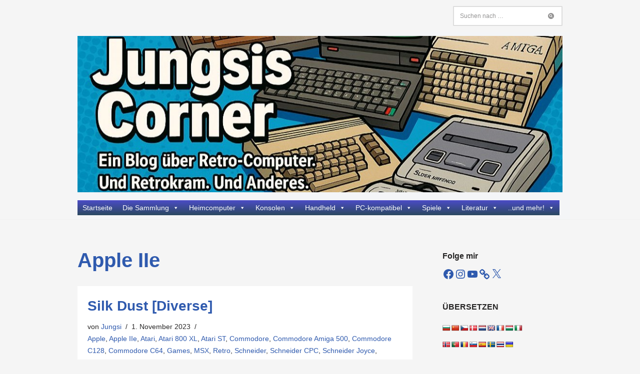

--- FILE ---
content_type: text/html; charset=UTF-8
request_url: https://www.jungsi.de/category/retro/apple/apple-iie/
body_size: 61285
content:
<!DOCTYPE html><html lang="de"><head><meta charset="UTF-8"><meta name="viewport" content="width=device-width, initial-scale=1, minimum-scale=1"><link rel="profile" href="http://gmpg.org/xfn/11"><link media="all" href="https://www.jungsi.de/blog/wp-content/cache/autoptimize/css/autoptimize_bdd87c8d6f8c2284ab5e12de54f4e5cb.css" rel="stylesheet"><title>Apple IIe &#8211; Jungsis Corner</title><meta name='robots' content='max-image-preview:large' /><link rel='dns-prefetch' href='//translate.google.com' /><link rel='dns-prefetch' href='//secure.gravatar.com' /><link rel='dns-prefetch' href='//stats.wp.com' /><link rel='dns-prefetch' href='//v0.wordpress.com' /><link rel='dns-prefetch' href='//widgets.wp.com' /><link rel='dns-prefetch' href='//s0.wp.com' /><link rel='dns-prefetch' href='//0.gravatar.com' /><link rel='dns-prefetch' href='//1.gravatar.com' /><link rel='dns-prefetch' href='//2.gravatar.com' /><link rel='preconnect' href='//i0.wp.com' /><link rel='preconnect' href='//c0.wp.com' /><link rel="alternate" type="application/rss+xml" title="Jungsis Corner &raquo; Feed" href="https://www.jungsi.de/feed/" /><link rel="alternate" type="application/rss+xml" title="Jungsis Corner &raquo; Kommentar-Feed" href="https://www.jungsi.de/comments/feed/" /> <script id="wpp-js" src="https://www.jungsi.de/blog/wp-content/plugins/wordpress-popular-posts/assets/js/wpp.min.js?ver=7.3.6" data-sampling="0" data-sampling-rate="100" data-api-url="https://www.jungsi.de/wp-json/wordpress-popular-posts" data-post-id="0" data-token="651362e3b2" data-lang="0" data-debug="0"></script> <link rel="alternate" type="application/rss+xml" title="Jungsis Corner &raquo; Apple IIe Kategorie-Feed" href="https://www.jungsi.de/category/retro/apple/apple-iie/feed/" /><link rel='stylesheet' id='megamenu-css' href='https://www.jungsi.de/blog/wp-content/cache/autoptimize/css/autoptimize_single_09d54e0584eb3eec6cfe989461030eb7.css' media='all' /><link rel='stylesheet' id='dashicons-css' href='https://www.jungsi.de/blog/wp-includes/css/dashicons.min.css' media='all' /> <script src="https://www.jungsi.de/blog/wp-includes/js/jquery/jquery.min.js" id="jquery-core-js"></script> <script id="wpdm-frontjs-js-extra">var wpdm_url = {"home":"https:\/\/www.jungsi.de\/","site":"https:\/\/www.jungsi.de\/blog\/","ajax":"https:\/\/www.jungsi.de\/blog\/wp-admin\/admin-ajax.php"};
var wpdm_js = {"spinner":"<i class=\"wpdm-icon wpdm-sun wpdm-spin\"><\/i>","client_id":"4382acb59d6d525b0f23873d3dd130ca"};
var wpdm_strings = {"pass_var":"Password Verified!","pass_var_q":"Bitte klicke auf den folgenden Button, um den Download zu starten.","start_dl":"Download starten"};</script> <link rel="https://api.w.org/" href="https://www.jungsi.de/wp-json/" /><link rel="alternate" title="JSON" type="application/json" href="https://www.jungsi.de/wp-json/wp/v2/categories/911" /><link rel="EditURI" type="application/rsd+xml" title="RSD" href="https://www.jungsi.de/blog/xmlrpc.php?rsd" /><meta name="generator" content="WordPress 6.8.3" /><meta property="og:type" content="website" /><meta property="og:title" content="Apple IIe &#8211; Jungsis Corner" /><meta property="og:url" content="https://www.jungsi.de/category/retro/apple/apple-iie/" /><meta property="og:site_name" content="Jungsis Corner" /><meta property="og:image" content="https://i0.wp.com/www.jungsi.de/blog/wp-content/uploads/2024/12/cropped-128K-1000_267-1.jpg?fit=1000%2C200&#038;ssl=1" /><meta property="og:image:width" content="1000" /><meta property="og:image:height" content="200" /><meta property="og:image:alt" content="" /><meta property="og:locale" content="de_DE" /><meta name="twitter:site" content="@JungsiGerhard" /><link rel="icon" href="https://i0.wp.com/www.jungsi.de/blog/wp-content/uploads/cropped-apple-icon-114x114.png?fit=32%2C32&#038;ssl=1" sizes="32x32" /><link rel="icon" href="https://i0.wp.com/www.jungsi.de/blog/wp-content/uploads/cropped-apple-icon-114x114.png?fit=192%2C192&#038;ssl=1" sizes="192x192" /><link rel="apple-touch-icon" href="https://i0.wp.com/www.jungsi.de/blog/wp-content/uploads/cropped-apple-icon-114x114.png?fit=180%2C180&#038;ssl=1" /><meta name="msapplication-TileImage" content="https://i0.wp.com/www.jungsi.de/blog/wp-content/uploads/cropped-apple-icon-114x114.png?fit=270%2C270&#038;ssl=1" /><meta name="generator" content="WordPress Download Manager 3.3.29" /></head><body  class="archive category category-apple-iie category-911 wp-custom-logo wp-theme-neve mega-menu-primary  nv-blog-default nv-sidebar-right menu_sidebar_slide_right" id="neve_body"  ><div class="wrapper"><header class="header"  > <a class="neve-skip-link show-on-focus" href="#content" > Zum Inhalt springen </a><div id="header-grid"  class="hfg_header site-header"><div class="header--row header-top hide-on-mobile hide-on-tablet layout-full-contained header--row"
 data-row-id="top" data-show-on="desktop"><div
 class="header--row-inner header-top-inner"><div class="container"><div
 class="row row--wrapper"
 data-section="hfg_header_layout_top" ><div class="hfg-slot left"></div><div class="hfg-slot right"><div class="builder-item desktop-left"><div class="item--inner builder-item--header_search"
 data-section="header_search"
 data-item-id="header_search"><div class="component-wrap search-field"><div class="widget widget-search"  style="padding: 0;margin: 8px 2px;"  ><form role="search"
 method="get"
 class="search-form"
 action="https://www.jungsi.de/"> <label> <span class="screen-reader-text">Suchen nach&nbsp;…</span> </label> <input type="search"
 class="search-field"
 aria-label="Suchen"
 placeholder="Suchen nach&nbsp;…"
 value=""
 name="s"/> <button type="submit"
 class="search-submit nv-submit"
 aria-label="Suchen"> <span class="nv-search-icon-wrap"> <span class="nv-icon nv-search" > <svg width="15" height="15" viewBox="64 64 384 384"><path d="M256 64C150.13 64 64 150.13 64 256s86.13 192 192 192s192-86.13 192-192S361.87 64 256 64Zm91.31 283.31a16 16 0 0 1-22.62 0l-42.84-42.83a88.08 88.08 0 1 1 22.63-22.63l42.83 42.84a16 16 0 0 1 0 22.62Z" /><circle cx="232" cy="232" r="56" /></svg> </span> </span> </button></form></div></div></div></div></div></div></div></div></div><nav class="header--row header-main hide-on-mobile hide-on-tablet layout-contained nv-navbar has-center header--row"
 data-row-id="main" data-show-on="desktop"><div
 class="header--row-inner header-main-inner"><div class="container"><div
 class="row row--wrapper"
 data-section="hfg_header_layout_main" ><div class="hfg-slot left"></div><div class="hfg-slot center"><div class="builder-item desktop-center"><div class="item--inner builder-item--custom_html"
 data-section="custom_html"
 data-item-id="custom_html"><div class="nv-html-content"><p><a href="https://www.jungsi.de"><img src="https://www.jungsi.de/blog/wp-content/uploads/Test-1000x667-1.jpg" alt="" width="1000" height="267" class="aligncenter size-full wp-image-28834" /></a></p></div></div></div></div><div class="hfg-slot right"></div></div></div></div></nav><div class="header--row header-bottom hide-on-mobile hide-on-tablet layout-contained header--row"
 data-row-id="bottom" data-show-on="desktop"><div
 class="header--row-inner header-bottom-inner"><div class="container"><div
 class="row row--wrapper"
 data-section="hfg_header_layout_bottom" ><div class="hfg-slot left"><div class="builder-item has-nav"><div class="item--inner builder-item--primary-menu has_menu"
 data-section="header_menu_primary"
 data-item-id="primary-menu"><div class="nv-nav-wrap"><div role="navigation" class="nav-menu-primary style-full-height m-style"
 aria-label="Primäres Menü"><div id="mega-menu-wrap-primary" class="mega-menu-wrap"><div class="mega-menu-toggle"><div class="mega-toggle-blocks-left"></div><div class="mega-toggle-blocks-center"></div><div class="mega-toggle-blocks-right"><div class='mega-toggle-block mega-menu-toggle-animated-block mega-toggle-block-0' id='mega-toggle-block-0'><button aria-label="Toggle Menu" class="mega-toggle-animated mega-toggle-animated-slider" type="button" aria-expanded="false"> <span class="mega-toggle-animated-box"> <span class="mega-toggle-animated-inner"></span> </span> </button></div></div></div><ul id="mega-menu-primary" class="mega-menu max-mega-menu mega-menu-horizontal mega-no-js" data-event="hover_intent" data-effect="fade_up" data-effect-speed="200" data-effect-mobile="disabled" data-effect-speed-mobile="0" data-mobile-force-width="false" data-second-click="go" data-document-click="collapse" data-vertical-behaviour="standard" data-breakpoint="768" data-unbind="true" data-mobile-state="collapse_all" data-mobile-direction="vertical" data-hover-intent-timeout="300" data-hover-intent-interval="100"><li class="mega-menu-item mega-menu-item-type-custom mega-menu-item-object-custom mega-menu-item-home mega-align-bottom-left mega-menu-flyout mega-menu-item-6381" id="mega-menu-item-6381"><a class="mega-menu-link" href="https://www.jungsi.de/" tabindex="0">Startseite</a></li><li class="mega-menu-item mega-menu-item-type-post_type mega-menu-item-object-page mega-menu-item-has-children mega-menu-megamenu mega-align-bottom-left mega-menu-megamenu mega-menu-item-18074" id="mega-menu-item-18074"><a class="mega-menu-link" href="https://www.jungsi.de/die-sammlung/" aria-expanded="false" tabindex="0">Die Sammlung<span class="mega-indicator" aria-hidden="true"></span></a><ul class="mega-sub-menu"><li class="mega-menu-item mega-menu-item-type-post_type mega-menu-item-object-page mega-menu-column-standard mega-menu-columns-1-of-2 mega-menu-item-29091" style="--columns:2; --span:1" id="mega-menu-item-29091"><a class="mega-menu-link" href="https://www.jungsi.de/die-sammlung/joysticks-controller/">Joysticks/Controller</a></li><li class="mega-menu-item mega-menu-item-type-post_type mega-menu-item-object-page mega-menu-column-standard mega-menu-columns-1-of-2 mega-menu-item-30461" style="--columns:2; --span:1" id="mega-menu-item-30461"><a class="mega-menu-link" href="https://www.jungsi.de/foto-video/">Foto/Video</a></li><li class="mega-menu-item mega-menu-item-type-post_type mega-menu-item-object-page mega-menu-column-standard mega-menu-columns-1-of-2 mega-menu-clear mega-menu-item-30460" style="--columns:2; --span:1" id="mega-menu-item-30460"><a class="mega-menu-link" href="https://www.jungsi.de/taschenrechner/">Taschenrechner</a></li><li class="mega-menu-item mega-menu-item-type-post_type mega-menu-item-object-page mega-menu-column-standard mega-menu-columns-1-of-2 mega-menu-item-30462" style="--columns:2; --span:1" id="mega-menu-item-30462"><a class="mega-menu-link" href="https://www.jungsi.de/telekommunikation/">Telekommunikation</a></li><li class="mega-menu-item mega-menu-item-type-post_type mega-menu-item-object-page mega-menu-column-standard mega-menu-columns-1-of-2 mega-menu-clear mega-menu-item-18109" style="--columns:2; --span:1" id="mega-menu-item-18109"><a class="mega-menu-link" href="https://www.jungsi.de/suche-biete/">Suche/Kaufe/Tausche</a></li></ul></li><li class="mega-menu-item mega-menu-item-type-post_type mega-menu-item-object-page mega-menu-item-has-children mega-menu-megamenu mega-align-bottom-left mega-menu-megamenu mega-2-columns mega-menu-item-18081" id="mega-menu-item-18081"><a class="mega-menu-link" href="https://www.jungsi.de/heimcomputer/" aria-expanded="false" tabindex="0">Heimcomputer<span class="mega-indicator" aria-hidden="true"></span></a><ul class="mega-sub-menu"><li class="mega-menu-item mega-menu-item-type-post_type mega-menu-item-object-page mega-menu-item-has-children mega-menu-column-standard mega-menu-columns-1-of-4 mega-menu-item-27640" style="--columns:4; --span:1" id="mega-menu-item-27640"><a class="mega-menu-link" href="https://www.jungsi.de/heimcomputer/acorn/">Acorn<span class="mega-indicator" aria-hidden="true"></span></a><ul class="mega-sub-menu"><li class="mega-menu-item mega-menu-item-type-post_type mega-menu-item-object-page mega-menu-item-32873" id="mega-menu-item-32873"><a class="mega-menu-link" href="https://www.jungsi.de/heimcomputer/acorn/acorn-electron/">Acorn Electron</a></li><li class="mega-menu-item mega-menu-item-type-post_type mega-menu-item-object-page mega-menu-item-32874" id="mega-menu-item-32874"><a class="mega-menu-link" href="https://www.jungsi.de/heimcomputer/acorn/acorn-bbc-micro-model-b-2/">Acorn BBC Micro Model B</a></li><li class="mega-menu-item mega-menu-item-type-post_type mega-menu-item-object-page mega-menu-item-32875" id="mega-menu-item-32875"><a class="mega-menu-link" href="https://www.jungsi.de/heimcomputer/acorn/acorn-bbc-master-128/">Acorn BBC Master 128</a></li></ul></li><li class="mega-menu-item mega-menu-item-type-post_type mega-menu-item-object-page mega-menu-item-has-children mega-menu-column-standard mega-menu-columns-1-of-4 mega-menu-item-27671" style="--columns:4; --span:1" id="mega-menu-item-27671"><a class="mega-menu-link" href="https://www.jungsi.de/heimcomputer/apple/">Apple<span class="mega-indicator" aria-hidden="true"></span></a><ul class="mega-sub-menu"><li class="mega-menu-item mega-menu-item-type-post_type mega-menu-item-object-page mega-menu-item-32877" id="mega-menu-item-32877"><a class="mega-menu-link" href="https://www.jungsi.de/heimcomputer/apple/apple-iie/">Apple IIe</a></li><li class="mega-menu-item mega-menu-item-type-post_type mega-menu-item-object-page mega-menu-item-32876" id="mega-menu-item-32876"><a class="mega-menu-link" href="https://www.jungsi.de/heimcomputer/apple/apple-macintosh-se-30/">Apple Macintosh SE/30</a></li></ul></li><li class="mega-menu-item mega-menu-item-type-post_type mega-menu-item-object-page mega-menu-item-has-children mega-menu-column-standard mega-menu-columns-1-of-4 mega-menu-item-18083" style="--columns:4; --span:1" id="mega-menu-item-18083"><a class="mega-menu-link" href="https://www.jungsi.de/heimcomputer/atari-die-sammlung/">Atari<span class="mega-indicator" aria-hidden="true"></span></a><ul class="mega-sub-menu"><li class="mega-menu-item mega-menu-item-type-post_type mega-menu-item-object-page mega-menu-item-18112" id="mega-menu-item-18112"><a class="mega-menu-link" href="https://www.jungsi.de/heimcomputer/atari-die-sammlung/atari-800xl-und-peripherie/">Atari 800XL</a></li><li class="mega-menu-item mega-menu-item-type-post_type mega-menu-item-object-page mega-menu-item-27793" id="mega-menu-item-27793"><a class="mega-menu-link" href="https://www.jungsi.de/heimcomputer/atari-die-sammlung/atari-falcon/">Atari Falcon</a></li><li class="mega-menu-item mega-menu-item-type-post_type mega-menu-item-object-page mega-menu-item-27808" id="mega-menu-item-27808"><a class="mega-menu-link" href="https://www.jungsi.de/heimcomputer/atari-die-sammlung/atari-portfolio/">Atari Portfolio</a></li><li class="mega-menu-item mega-menu-item-type-post_type mega-menu-item-object-page mega-menu-item-27802" id="mega-menu-item-27802"><a class="mega-menu-link" href="https://www.jungsi.de/heimcomputer/atari-die-sammlung/atari-ste-mega-ste/">Atari ST(E)/Mega ST(E)</a></li><li class="mega-menu-item mega-menu-item-type-post_type mega-menu-item-object-page mega-menu-item-27677" id="mega-menu-item-27677"><a class="mega-menu-link" href="https://www.jungsi.de/heimcomputer/atari-die-sammlung/atari-tt/">Atari TT</a></li></ul></li><li class="mega-menu-item mega-menu-item-type-post_type mega-menu-item-object-page mega-menu-item-has-children mega-menu-column-standard mega-menu-columns-1-of-4 mega-menu-item-18084" style="--columns:4; --span:1" id="mega-menu-item-18084"><a class="mega-menu-link" href="https://www.jungsi.de/heimcomputer/commodore/">Commodore<span class="mega-indicator" aria-hidden="true"></span></a><ul class="mega-sub-menu"><li class="mega-menu-item mega-menu-item-type-post_type mega-menu-item-object-page mega-menu-item-32969" id="mega-menu-item-32969"><a class="mega-menu-link" href="https://www.jungsi.de/commodore-4016/">Commodore 4016</a></li><li class="mega-menu-item mega-menu-item-type-post_type mega-menu-item-object-page mega-menu-item-28505" id="mega-menu-item-28505"><a class="mega-menu-link" href="https://www.jungsi.de/heimcomputer/commodore/commodore-vc20/">Commodore VC20</a></li><li class="mega-menu-item mega-menu-item-type-post_type mega-menu-item-object-page mega-menu-item-28506" id="mega-menu-item-28506"><a class="mega-menu-link" href="https://www.jungsi.de/heimcomputer/commodore/commodore-c64/">Commodore C64/C128</a></li><li class="mega-menu-item mega-menu-item-type-post_type mega-menu-item-object-page mega-menu-item-28504" id="mega-menu-item-28504"><a class="mega-menu-link" href="https://www.jungsi.de/heimcomputer/commodore/commodore-264/">Commodore 264</a></li><li class="mega-menu-item mega-menu-item-type-post_type mega-menu-item-object-page mega-menu-item-28507" id="mega-menu-item-28507"><a class="mega-menu-link" href="https://www.jungsi.de/heimcomputer/commodore/commodore-amiga/">Commodore Amiga</a></li></ul></li><li class="mega-menu-item mega-menu-item-type-post_type mega-menu-item-object-page mega-menu-item-has-children mega-menu-column-standard mega-menu-columns-1-of-4 mega-menu-clear mega-menu-item-29049" style="--columns:4; --span:1" id="mega-menu-item-29049"><a class="mega-menu-link" href="https://www.jungsi.de/heimcomputer/schneider-amstrad/">Schneider/Amstrad<span class="mega-indicator" aria-hidden="true"></span></a><ul class="mega-sub-menu"><li class="mega-menu-item mega-menu-item-type-post_type mega-menu-item-object-page mega-menu-item-18082" id="mega-menu-item-18082"><a class="mega-menu-link" href="https://www.jungsi.de/heimcomputer/schneider-amstrad/schneider-cpc-und-zuebhoer/">Amstrad/Schneider CPC</a></li><li class="mega-menu-item mega-menu-item-type-post_type mega-menu-item-object-page mega-menu-item-29054" id="mega-menu-item-29054"><a class="mega-menu-link" href="https://www.jungsi.de/heimcomputer/schneider-amstrad/schneider-joyce/">Schneider Joyce</a></li><li class="mega-menu-item mega-menu-item-type-post_type mega-menu-item-object-page mega-menu-item-33166" id="mega-menu-item-33166"><a class="mega-menu-link" href="https://www.jungsi.de/heimcomputer/schneider-amstrad/amstrad-nc100/">Amstrad NC100</a></li></ul></li><li class="mega-menu-item mega-menu-item-type-post_type mega-menu-item-object-page mega-menu-item-has-children mega-menu-column-standard mega-menu-columns-1-of-4 mega-menu-item-18085" style="--columns:4; --span:1" id="mega-menu-item-18085"><a class="mega-menu-link" href="https://www.jungsi.de/heimcomputer/sinclair/">Sinclair<span class="mega-indicator" aria-hidden="true"></span></a><ul class="mega-sub-menu"><li class="mega-menu-item mega-menu-item-type-post_type mega-menu-item-object-page mega-menu-item-32053" id="mega-menu-item-32053"><a class="mega-menu-link" href="https://www.jungsi.de/heimcomputer/sinclair/sinclair-zx80-zx81/">Sinclair ZX80/ZX81</a></li><li class="mega-menu-item mega-menu-item-type-post_type mega-menu-item-object-page mega-menu-item-32138" id="mega-menu-item-32138"><a class="mega-menu-link" href="https://www.jungsi.de/heimcomputer/sinclair/sinclair-zx-spectrum/">Sinclair ZX Spectrum</a></li><li class="mega-menu-item mega-menu-item-type-post_type mega-menu-item-object-page mega-menu-item-32135" id="mega-menu-item-32135"><a class="mega-menu-link" href="https://www.jungsi.de/heimcomputer/sinclair/sinclair-ql/">Sinclair QL</a></li></ul></li><li class="mega-menu-item mega-menu-item-type-post_type mega-menu-item-object-page mega-menu-item-has-children mega-2-columns mega-menu-column-standard mega-menu-columns-1-of-4 mega-menu-item-27736" style="--columns:4; --span:1" id="mega-menu-item-27736"><a class="mega-menu-link" href="https://www.jungsi.de/heimcomputer/sonstige-hersteller/">Sonstige Hersteller<span class="mega-indicator" aria-hidden="true"></span></a><ul class="mega-sub-menu"><li class="mega-menu-item mega-menu-item-type-post_type mega-menu-item-object-page mega-menu-item-28522" id="mega-menu-item-28522"><a class="mega-menu-link" href="https://www.jungsi.de/heimcomputer/sonstige-hersteller/dragon-32/">Dragon</a></li><li class="mega-menu-item mega-menu-item-type-post_type mega-menu-item-object-page mega-menu-item-18149" id="mega-menu-item-18149"><a class="mega-menu-link" href="https://www.jungsi.de/heimcomputer/sonstige-hersteller/enterprise-128/">Enterprise</a></li><li class="mega-menu-item mega-menu-item-type-post_type mega-menu-item-object-page mega-menu-item-28521" id="mega-menu-item-28521"><a class="mega-menu-link" href="https://www.jungsi.de/heimcomputer/sonstige-hersteller/robotron-kc85-3/">VEB Mühlhausen</a></li><li class="mega-menu-item mega-menu-item-type-post_type mega-menu-item-object-page mega-menu-item-32186" id="mega-menu-item-32186"><a class="mega-menu-link" href="https://www.jungsi.de/heimcomputer/sonstige-hersteller/sharp/">Sharp</a></li><li class="mega-menu-item mega-menu-item-type-post_type mega-menu-item-object-page mega-menu-item-19758" id="mega-menu-item-19758"><a class="mega-menu-link" href="https://www.jungsi.de/heimcomputer/sonstige-hersteller/texas-instruments-ti-99-4a/">Texas Instruments</a></li><li class="mega-menu-item mega-menu-item-type-post_type mega-menu-item-object-page mega-menu-item-23612" id="mega-menu-item-23612"><a class="mega-menu-link" href="https://www.jungsi.de/heimcomputer/sonstige-hersteller/thomson/">Thomson</a></li></ul></li><li class="mega-menu-item mega-menu-item-type-post_type mega-menu-item-object-page mega-menu-item-has-children mega-2-columns mega-menu-column-standard mega-menu-columns-1-of-4 mega-menu-item-34945" style="--columns:4; --span:1" id="mega-menu-item-34945"><a class="mega-menu-link" href="https://www.jungsi.de/heimcomputer-emulator/">Heimcomputer Emulator<span class="mega-indicator" aria-hidden="true"></span></a><ul class="mega-sub-menu"><li class="mega-menu-item mega-menu-item-type-post_type mega-menu-item-object-page mega-menu-item-34950" id="mega-menu-item-34950"><a class="mega-menu-link" href="https://www.jungsi.de/heimcomputer-emulator/#the400mini">THE400 Mini</a></li><li class="mega-menu-item mega-menu-item-type-post_type mega-menu-item-object-page mega-menu-item-34948" id="mega-menu-item-34948"><a class="mega-menu-link" href="https://www.jungsi.de/heimcomputer-emulator/#thea500minii">THEA500 Mini</a></li><li class="mega-menu-item mega-menu-item-type-post_type mega-menu-item-object-page mega-menu-item-34949" id="mega-menu-item-34949"><a class="mega-menu-link" href="https://www.jungsi.de/heimcomputer-emulator/#thec64">THEC64</a></li><li class="mega-menu-item mega-menu-item-type-post_type mega-menu-item-object-page mega-menu-item-34947" id="mega-menu-item-34947"><a class="mega-menu-link" href="https://www.jungsi.de/heimcomputer-emulator/#thec64mini">THEC64 Mini</a></li><li class="mega-menu-item mega-menu-item-type-post_type mega-menu-item-object-page mega-menu-item-34946" id="mega-menu-item-34946"><a class="mega-menu-link" href="https://www.jungsi.de/heimcomputer-emulator/#thespectrum">The Spectrum</a></li></ul></li><li class="mega-menu-item mega-menu-item-type-post_type mega-menu-item-object-page mega-menu-item-has-children mega-menu-column-standard mega-menu-columns-1-of-4 mega-menu-clear mega-menu-item-19752" style="--columns:4; --span:1" id="mega-menu-item-19752"><a class="mega-menu-link" href="https://www.jungsi.de/heimcomputer/msx-sony-hitbit-75-p/">MSX<span class="mega-indicator" aria-hidden="true"></span></a><ul class="mega-sub-menu"><li class="mega-menu-item mega-menu-item-type-post_type mega-menu-item-object-page mega-menu-item-28302" id="mega-menu-item-28302"><a class="mega-menu-link" href="https://www.jungsi.de/heimcomputer/msx-sony-hitbit-75-p/philips-vg-8235/">Philips VG-8235</a></li><li class="mega-menu-item mega-menu-item-type-post_type mega-menu-item-object-page mega-menu-item-28303" id="mega-menu-item-28303"><a class="mega-menu-link" href="https://www.jungsi.de/heimcomputer/msx-sony-hitbit-75-p/sony-hitbit-75-p/">Sony HitBit 75-P</a></li></ul></li><li class="mega-menu-item mega-menu-item-type-post_type mega-menu-item-object-page mega-menu-item-has-children mega-2-columns mega-menu-column-standard mega-menu-columns-1-of-4 mega-menu-item-36013" style="--columns:4; --span:1" id="mega-menu-item-36013"><a class="mega-menu-link" href="https://www.jungsi.de/fpga-rechner/">FPGA-Rechner<span class="mega-indicator" aria-hidden="true"></span></a><ul class="mega-sub-menu"><li class="mega-menu-item mega-menu-item-type-post_type mega-menu-item-object-page mega-menu-item-36033" id="mega-menu-item-36033"><a class="mega-menu-link" href="https://www.jungsi.de/fpga-rechner/#speccy2010">Speccy 2010</a></li><li class="mega-menu-item mega-menu-item-type-post_type mega-menu-item-object-page mega-menu-item-36029" id="mega-menu-item-36029"><a class="mega-menu-link" href="https://www.jungsi.de/fpga-rechner/#mist">MiST</a></li><li class="mega-menu-item mega-menu-item-type-post_type mega-menu-item-object-page mega-menu-item-36032" id="mega-menu-item-36032"><a class="mega-menu-link" href="https://www.jungsi.de/fpga-rechner/#zxuno">ZX Uno</a></li><li class="mega-menu-item mega-menu-item-type-post_type mega-menu-item-object-page mega-menu-item-36031" id="mega-menu-item-36031"><a class="mega-menu-link" href="https://www.jungsi.de/fpga-rechner/#zxevolution">ZX Evolution</a></li><li class="mega-menu-item mega-menu-item-type-post_type mega-menu-item-object-page mega-menu-item-36030" id="mega-menu-item-36030"><a class="mega-menu-link" href="https://www.jungsi.de/fpga-rechner/#q68">Q68</a></li><li class="mega-menu-item mega-menu-item-type-post_type mega-menu-item-object-page mega-menu-item-32996" id="mega-menu-item-32996"><a class="mega-menu-link" href="https://www.jungsi.de/fpga-rechner/#spectrumnextboard">ZX Spectrum NEXT</a></li><li class="mega-menu-item mega-menu-item-type-post_type mega-menu-item-object-page mega-menu-item-36034" id="mega-menu-item-36034"><a class="mega-menu-link" href="https://www.jungsi.de/fpga-rechner/#mister">MiSTer</a></li></ul></li></ul></li><li class="mega-menu-item mega-menu-item-type-post_type mega-menu-item-object-page mega-menu-item-has-children mega-menu-megamenu mega-align-bottom-left mega-menu-megamenu mega-menu-item-18080" id="mega-menu-item-18080"><a class="mega-menu-link" href="https://www.jungsi.de/konsolen/" aria-expanded="false" tabindex="0">Konsolen<span class="mega-indicator" aria-hidden="true"></span></a><ul class="mega-sub-menu"><li class="mega-menu-item mega-menu-item-type-post_type mega-menu-item-object-page mega-menu-item-has-children mega-menu-column-standard mega-menu-columns-1-of-4 mega-menu-item-28314" style="--columns:4; --span:1" id="mega-menu-item-28314"><a class="mega-menu-link" href="https://www.jungsi.de/konsolen/atari-konsolen/">Atari Konsolen<span class="mega-indicator" aria-hidden="true"></span></a><ul class="mega-sub-menu"><li class="mega-menu-item mega-menu-item-type-post_type mega-menu-item-object-page mega-menu-item-18252" id="mega-menu-item-18252"><a class="mega-menu-link" href="https://www.jungsi.de/konsolen/atari-konsolen/atari-2600/">Atari 2600</a></li><li class="mega-menu-item mega-menu-item-type-post_type mega-menu-item-object-page mega-menu-item-23618" id="mega-menu-item-23618"><a class="mega-menu-link" href="https://www.jungsi.de/konsolen/atari-konsolen/atari-7800/">Atari 7800</a></li><li class="mega-menu-item mega-menu-item-type-post_type mega-menu-item-object-page mega-menu-item-18503" id="mega-menu-item-18503"><a class="mega-menu-link" href="https://www.jungsi.de/konsolen/atari-konsolen/atari-jaguar/">Atari Jaguar</a></li></ul></li><li class="mega-menu-item mega-menu-item-type-post_type mega-menu-item-object-page mega-menu-item-has-children mega-menu-column-standard mega-menu-columns-1-of-4 mega-menu-item-28322" style="--columns:4; --span:1" id="mega-menu-item-28322"><a class="mega-menu-link" href="https://www.jungsi.de/konsolen/nintendo-konsolen/">Nintendo Konsolen<span class="mega-indicator" aria-hidden="true"></span></a><ul class="mega-sub-menu"><li class="mega-menu-item mega-menu-item-type-post_type mega-menu-item-object-page mega-menu-item-19663" id="mega-menu-item-19663"><a class="mega-menu-link" href="https://www.jungsi.de/konsolen/nintendo-konsolen/nintendo-entertainment-system/">Nintendo Entertainment System</a></li><li class="mega-menu-item mega-menu-item-type-post_type mega-menu-item-object-page mega-menu-item-18483" id="mega-menu-item-18483"><a class="mega-menu-link" href="https://www.jungsi.de/konsolen/nintendo-konsolen/nintendo-64/">Nintendo 64</a></li><li class="mega-menu-item mega-menu-item-type-post_type mega-menu-item-object-page mega-menu-item-19671" id="mega-menu-item-19671"><a class="mega-menu-link" href="https://www.jungsi.de/konsolen/nintendo-konsolen/super-nintentdo-entertainment-system/">Super Nintendo Entertainment System</a></li></ul></li><li class="mega-menu-item mega-menu-item-type-post_type mega-menu-item-object-page mega-menu-item-has-children mega-menu-column-standard mega-menu-columns-1-of-4 mega-menu-item-28317" style="--columns:4; --span:1" id="mega-menu-item-28317"><a class="mega-menu-link" href="https://www.jungsi.de/konsolen/sega-konsolen/">Sega Konsolen<span class="mega-indicator" aria-hidden="true"></span></a><ul class="mega-sub-menu"><li class="mega-menu-item mega-menu-item-type-post_type mega-menu-item-object-page mega-menu-item-28318" id="mega-menu-item-28318"><a class="mega-menu-link" href="https://www.jungsi.de/konsolen/sega-konsolen/sega-dreamcast/">Sega Dreamcast</a></li><li class="mega-menu-item mega-menu-item-type-post_type mega-menu-item-object-page mega-menu-item-19640" id="mega-menu-item-19640"><a class="mega-menu-link" href="https://www.jungsi.de/konsolen/sega-konsolen/sega-megadrive/">Sega Mega Drive</a></li><li class="mega-menu-item mega-menu-item-type-post_type mega-menu-item-object-page mega-menu-item-19646" id="mega-menu-item-19646"><a class="mega-menu-link" href="https://www.jungsi.de/konsolen/sega-konsolen/sega-master-system/">Sega Master System</a></li><li class="mega-menu-item mega-menu-item-type-post_type mega-menu-item-object-page mega-menu-item-19654" id="mega-menu-item-19654"><a class="mega-menu-link" href="https://www.jungsi.de/konsolen/sega-konsolen/sega-saturn/">Sega Saturn</a></li></ul></li><li class="mega-menu-item mega-menu-item-type-post_type mega-menu-item-object-page mega-menu-item-has-children mega-menu-column-standard mega-menu-columns-1-of-4 mega-menu-item-29135" style="--columns:4; --span:1" id="mega-menu-item-29135"><a class="mega-menu-link" href="https://www.jungsi.de/konsolen/microsoft-konsolen/">Microsoft Konsolen<span class="mega-indicator" aria-hidden="true"></span></a><ul class="mega-sub-menu"><li class="mega-menu-item mega-menu-item-type-post_type mega-menu-item-object-page mega-menu-item-18643" id="mega-menu-item-18643"><a class="mega-menu-link" href="https://www.jungsi.de/konsolen/microsoft-konsolen/microsoft-xbox/">Microsoft Xbox</a></li></ul></li><li class="mega-menu-item mega-menu-item-type-post_type mega-menu-item-object-page mega-menu-item-has-children mega-2-columns mega-menu-column-standard mega-menu-columns-1-of-4 mega-menu-clear mega-menu-item-32872" style="--columns:4; --span:1" id="mega-menu-item-32872"><a class="mega-menu-link" href="https://www.jungsi.de/konsolen/sonstige-konsolen/">Sonstige Konsolen<span class="mega-indicator" aria-hidden="true"></span></a><ul class="mega-sub-menu"><li class="mega-menu-item mega-menu-item-type-post_type mega-menu-item-object-page mega-menu-item-27851" id="mega-menu-item-27851"><a class="mega-menu-link" href="https://www.jungsi.de/konsolen/amstrad-gx4000/">Amstrad GX4000</a></li><li class="mega-menu-item mega-menu-item-type-post_type mega-menu-item-object-page mega-menu-item-23252" id="mega-menu-item-23252"><a class="mega-menu-link" href="https://www.jungsi.de/konsolen/3do/">3DO</a></li><li class="mega-menu-item mega-menu-item-type-post_type mega-menu-item-object-page mega-menu-item-18378" id="mega-menu-item-18378"><a class="mega-menu-link" href="https://www.jungsi.de/konsolen/cbs-colecovision/">CBS Colecovision</a></li><li class="mega-menu-item mega-menu-item-type-post_type mega-menu-item-object-page mega-menu-item-27827" id="mega-menu-item-27827"><a class="mega-menu-link" href="https://www.jungsi.de/konsolen/commodore-amiga-cd32/">Commodore CD32</a></li><li class="mega-menu-item mega-menu-item-type-post_type mega-menu-item-object-page mega-menu-item-18222" id="mega-menu-item-18222"><a class="mega-menu-link" href="https://www.jungsi.de/konsolen/sonstige-konsolen/interton-vc4000/">Interton VC4000</a></li><li class="mega-menu-item mega-menu-item-type-post_type mega-menu-item-object-page mega-menu-item-33847" id="mega-menu-item-33847"><a class="mega-menu-link" href="https://www.jungsi.de/konsolen/itt-telematch-processor/">ITT Telematch Processor</a></li><li class="mega-menu-item mega-menu-item-type-post_type mega-menu-item-object-page mega-menu-item-18285" id="mega-menu-item-18285"><a class="mega-menu-link" href="https://www.jungsi.de/konsolen/mattel-intellivision/">Mattel Intellivision</a></li><li class="mega-menu-item mega-menu-item-type-post_type mega-menu-item-object-page mega-menu-item-18296" id="mega-menu-item-18296"><a class="mega-menu-link" href="https://www.jungsi.de/konsolen/vectrex/">MB Vectrex</a></li><li class="mega-menu-item mega-menu-item-type-post_type mega-menu-item-object-page mega-menu-item-18432" id="mega-menu-item-18432"><a class="mega-menu-link" href="https://www.jungsi.de/konsolen/nec-pc-engine/">NEC</a></li><li class="mega-menu-item mega-menu-item-type-post_type mega-menu-item-object-page mega-menu-item-23490" id="mega-menu-item-23490"><a class="mega-menu-link" href="https://www.jungsi.de/konsolen/philips-cdi-450/">Philips CDI 450</a></li><li class="mega-menu-item mega-menu-item-type-post_type mega-menu-item-object-page mega-menu-item-18277" id="mega-menu-item-18277"><a class="mega-menu-link" href="https://www.jungsi.de/konsolen/philips-videopac-g7000/">Philips Videopac</a></li><li class="mega-menu-item mega-menu-item-type-post_type mega-menu-item-object-page mega-menu-item-26585" id="mega-menu-item-26585"><a class="mega-menu-link" href="https://www.jungsi.de/konsolen/pong-konsolen/">Pong Konsolen</a></li><li class="mega-menu-item mega-menu-item-type-post_type mega-menu-item-object-page mega-menu-item-33848" id="mega-menu-item-33848"><a class="mega-menu-link" href="https://www.jungsi.de/konsolen/saba-videoplay/">Saba Videoplay</a></li><li class="mega-menu-item mega-menu-item-type-post_type mega-menu-item-object-page mega-menu-item-23213" id="mega-menu-item-23213"><a class="mega-menu-link" href="https://www.jungsi.de/konsolen/snk-neo-geo/">SNK Neo Geo</a></li></ul></li><li class="mega-menu-item mega-menu-item-type-post_type mega-menu-item-object-page mega-menu-item-has-children mega-2-columns mega-menu-column-standard mega-menu-columns-1-of-4 mega-menu-item-35171" style="--columns:4; --span:1" id="mega-menu-item-35171"><a class="mega-menu-link" href="https://www.jungsi.de/konsolen-emulator/">Konsolen-Emulator<span class="mega-indicator" aria-hidden="true"></span></a><ul class="mega-sub-menu"><li class="mega-menu-item mega-menu-item-type-post_type mega-menu-item-object-page mega-menu-item-37444" id="mega-menu-item-37444"><a target="_blank" class="mega-menu-link" href="https://www.jungsi.de/konsolen-emulator/#atari2600+#new_tab">Atari 2600+</a></li><li class="mega-menu-item mega-menu-item-type-post_type mega-menu-item-object-page mega-menu-item-35198" id="mega-menu-item-35198"><a target="_blank" class="mega-menu-link" href="https://www.jungsi.de/konsolen-emulator/#nintendoclassicmini#new_tab">Nintendo Classic Mini</a></li><li class="mega-menu-item mega-menu-item-type-post_type mega-menu-item-object-page mega-menu-item-35202" id="mega-menu-item-35202"><a target="_blank" class="mega-menu-link" href="https://www.jungsi.de/konsolen-emulator/#snesclassicmini#new_tab">SNES Classic Mini</a></li><li class="mega-menu-item mega-menu-item-type-post_type mega-menu-item-object-page mega-menu-item-35197" id="mega-menu-item-35197"><a target="_blank" class="mega-menu-link" href="https://www.jungsi.de/konsolen-emulator/#neogeomini#new_tab">Neo Geo Mini</a></li><li class="mega-menu-item mega-menu-item-type-post_type mega-menu-item-object-page mega-menu-item-35196" id="mega-menu-item-35196"><a target="_blank" class="mega-menu-link" href="https://www.jungsi.de/konsolen-emulator/#playstationclassicmini#new_tab">PlayStation Classic</a></li><li class="mega-menu-item mega-menu-item-type-post_type mega-menu-item-object-page mega-menu-item-35195" id="mega-menu-item-35195"><a class="mega-menu-link" href="https://www.jungsi.de/konsolen-emulator/#segamegadrivemini">Sega Mega Drive Mini</a></li><li class="mega-menu-item mega-menu-item-type-post_type mega-menu-item-object-page mega-menu-item-35194" id="mega-menu-item-35194"><a target="_blank" class="mega-menu-link" href="https://www.jungsi.de/konsolen-emulator/#segamegadrivemini2#new_tab">Sega Mega Drive Mini II</a></li><li class="mega-menu-item mega-menu-item-type-post_type mega-menu-item-object-page mega-menu-item-36001" id="mega-menu-item-36001"><a class="mega-menu-link" href="https://www.jungsi.de/konsolen-emulator/#blazeevercadkonsolen">Blaze Evercade</a></li></ul></li><li class="mega-menu-item mega-menu-item-type-post_type mega-menu-item-object-page mega-menu-item-has-children mega-menu-column-standard mega-menu-columns-1-of-4 mega-menu-item-29127" style="--columns:4; --span:1" id="mega-menu-item-29127"><a class="mega-menu-link" href="https://www.jungsi.de/konsolen/sony-konsolen/">Sony Konsolen<span class="mega-indicator" aria-hidden="true"></span></a><ul class="mega-sub-menu"><li class="mega-menu-item mega-menu-item-type-post_type mega-menu-item-object-page mega-menu-item-18210" id="mega-menu-item-18210"><a class="mega-menu-link" href="https://www.jungsi.de/konsolen/sony-konsolen/sony-playstation/">Sony PlayStation</a></li><li class="mega-menu-item mega-menu-item-type-post_type mega-menu-item-object-page mega-menu-item-32918" id="mega-menu-item-32918"><a class="mega-menu-link" href="https://www.jungsi.de/konsolen/sony-konsolen/playstation-2/">Sony Playstation 2</a></li><li class="mega-menu-item mega-menu-item-type-post_type mega-menu-item-object-page mega-menu-item-32917" id="mega-menu-item-32917"><a class="mega-menu-link" href="https://www.jungsi.de/konsolen/sony-konsolen/sony-playstation-3/">Sony Playstation 3</a></li></ul></li></ul></li><li class="mega-menu-item mega-menu-item-type-post_type mega-menu-item-object-page mega-menu-item-has-children mega-menu-megamenu mega-align-bottom-left mega-menu-megamenu mega-menu-item-19666" id="mega-menu-item-19666"><a class="mega-menu-link" href="https://www.jungsi.de/handheld-konsolen/" aria-expanded="false" tabindex="0">Handheld<span class="mega-indicator" aria-hidden="true"></span></a><ul class="mega-sub-menu"><li class="mega-menu-item mega-menu-item-type-post_type mega-menu-item-object-page mega-menu-item-has-children mega-menu-column-standard mega-menu-columns-1-of-2 mega-menu-item-32880" style="--columns:2; --span:1" id="mega-menu-item-32880"><a class="mega-menu-link" href="https://www.jungsi.de/handheld-konsolen/nintendo/">Nintendo<span class="mega-indicator" aria-hidden="true"></span></a><ul class="mega-sub-menu"><li class="mega-menu-item mega-menu-item-type-post_type mega-menu-item-object-page mega-menu-item-32966" id="mega-menu-item-32966"><a class="mega-menu-link" href="https://www.jungsi.de/handheld-konsolen/nintendo/nintendo-2ds/">Nintendo 2DS</a></li><li class="mega-menu-item mega-menu-item-type-post_type mega-menu-item-object-page mega-menu-item-19708" id="mega-menu-item-19708"><a class="mega-menu-link" href="https://www.jungsi.de/handheld-konsolen/nintendo/nintendo-game-boy/">Nintendo Game Boy</a></li><li class="mega-menu-item mega-menu-item-type-post_type mega-menu-item-object-page mega-menu-item-19707" id="mega-menu-item-19707"><a class="mega-menu-link" href="https://www.jungsi.de/handheld-konsolen/nintendo/game-boy-color/">Nintendo Game Boy Color</a></li><li class="mega-menu-item mega-menu-item-type-post_type mega-menu-item-object-page mega-menu-item-19706" id="mega-menu-item-19706"><a class="mega-menu-link" href="https://www.jungsi.de/handheld-konsolen/nintendo/nintendo-game-boy-advance-sp/">Nintendo Game Boy Advance (SP)</a></li><li class="mega-menu-item mega-menu-item-type-post_type mega-menu-item-object-page mega-menu-item-32904" id="mega-menu-item-32904"><a class="mega-menu-link" href="https://www.jungsi.de/handheld-konsolen/nintendo/nintendo-game-watch/">Nintendo Game &amp; Watch</a></li></ul></li><li class="mega-menu-item mega-menu-item-type-post_type mega-menu-item-object-page mega-menu-item-has-children mega-2-columns mega-menu-column-standard mega-menu-columns-1-of-2 mega-menu-item-32888" style="--columns:2; --span:1" id="mega-menu-item-32888"><a class="mega-menu-link" href="https://www.jungsi.de/handheld-konsolen/alle-anderen-handhelds/">Alle anderen Handhelds<span class="mega-indicator" aria-hidden="true"></span></a><ul class="mega-sub-menu"><li class="mega-menu-item mega-menu-item-type-post_type mega-menu-item-object-page mega-menu-item-19676" id="mega-menu-item-19676"><a class="mega-menu-link" href="https://www.jungsi.de/handheld-konsolen/atari-lynx/">Atari Lynx</a></li><li class="mega-menu-item mega-menu-item-type-post_type mega-menu-item-object-page mega-menu-item-32909" id="mega-menu-item-32909"><a class="mega-menu-link" href="https://www.jungsi.de/handheld-konsolen/alle-anderen-handhelds/arduboy/">Arduboy</a></li><li class="mega-menu-item mega-menu-item-type-post_type mega-menu-item-object-page mega-menu-item-23179" id="mega-menu-item-23179"><a class="mega-menu-link" href="https://www.jungsi.de/handheld-konsolen/bandai-wonderswan/">Bandai Wonderswan</a></li><li class="mega-menu-item mega-menu-item-type-post_type mega-menu-item-object-page mega-menu-item-33794" id="mega-menu-item-33794"><a class="mega-menu-link" href="https://www.jungsi.de/handheld-konsolen/alle-anderen-handhelds/hartung-game-maser/">Hartung Game Master</a></li><li class="mega-menu-item mega-menu-item-type-post_type mega-menu-item-object-page mega-menu-item-22633" id="mega-menu-item-22633"><a class="mega-menu-link" href="https://www.jungsi.de/handheld-konsolen/microvision/">MB Microvision</a></li><li class="mega-menu-item mega-menu-item-type-post_type mega-menu-item-object-page mega-menu-item-23186" id="mega-menu-item-23186"><a class="mega-menu-link" href="https://www.jungsi.de/handheld-konsolen/neo-geo-pocket/">Neo Geo Pocket</a></li><li class="mega-menu-item mega-menu-item-type-post_type mega-menu-item-object-page mega-menu-item-22638" id="mega-menu-item-22638"><a class="mega-menu-link" href="https://www.jungsi.de/handheld-konsolen/sega-game-gear-2/">Sega Game Gear</a></li><li class="mega-menu-item mega-menu-item-type-post_type mega-menu-item-object-page mega-menu-item-32921" id="mega-menu-item-32921"><a class="mega-menu-link" href="https://www.jungsi.de/handheld-konsolen/alle-anderen-handhelds/sony-psp/">Sony PSP</a></li><li class="mega-menu-item mega-menu-item-type-post_type mega-menu-item-object-page mega-menu-item-35765" id="mega-menu-item-35765"><a class="mega-menu-link" href="https://www.jungsi.de/handheld-konsolen/tiger-electronics/">Tiger Electronics</a></li><li class="mega-menu-item mega-menu-item-type-post_type mega-menu-item-object-page mega-menu-item-25374" id="mega-menu-item-25374"><a class="mega-menu-link" href="https://www.jungsi.de/handheld-konsolen/watara-supervision/">Watara Supervision</a></li></ul></li><li class="mega-menu-item mega-menu-item-type-post_type mega-menu-item-object-page mega-menu-item-has-children mega-2-columns mega-menu-column-standard mega-menu-columns-1-of-2 mega-menu-clear mega-menu-item-34885" style="--columns:2; --span:1" id="mega-menu-item-34885"><a class="mega-menu-link" href="https://www.jungsi.de/handheld-emulator/">Handheld-Emulator<span class="mega-indicator" aria-hidden="true"></span></a><ul class="mega-sub-menu"><li class="mega-menu-item mega-menu-item-type-post_type mega-menu-item-object-page mega-menu-item-34889" id="mega-menu-item-34889"><a class="mega-menu-link" href="https://www.jungsi.de/handheld-emulator/#anbernicrg51mp">Anbernic RG 351MP</a></li><li class="mega-menu-item mega-menu-item-type-post_type mega-menu-item-object-page mega-menu-item-34914" id="mega-menu-item-34914"><a class="mega-menu-link" href="https://www.jungsi.de/handheld-emulator/#bittboy">Bittboy</a></li><li class="mega-menu-item mega-menu-item-type-post_type mega-menu-item-object-page mega-menu-item-35158" id="mega-menu-item-35158"><a class="mega-menu-link" href="https://www.jungsi.de/handheld-emulator/#blazeevercadehandheld">Blaze Evercade</a></li><li class="mega-menu-item mega-menu-item-type-post_type mega-menu-item-object-page mega-menu-item-34913" id="mega-menu-item-34913"><a class="mega-menu-link" href="https://www.jungsi.de/handheld-emulator/#gamenandwatch">Game &amp; Watch</a></li><li class="mega-menu-item mega-menu-item-type-post_type mega-menu-item-object-page mega-menu-item-34912" id="mega-menu-item-34912"><a class="mega-menu-link" href="https://www.jungsi.de/handheld-emulator/#gameforcechi">Gameforce Chi</a></li><li class="mega-menu-item mega-menu-item-type-post_type mega-menu-item-object-page mega-menu-item-34911" id="mega-menu-item-34911"><a class="mega-menu-link" href="https://www.jungsi.de/handheld-emulator/#hypermegatech">Hyper Mega Tech</a></li><li class="mega-menu-item mega-menu-item-type-post_type mega-menu-item-object-page mega-menu-item-34910" id="mega-menu-item-34910"><a class="mega-menu-link" href="https://www.jungsi.de/handheld-emulator/#zxtouch">ZX Touch</a></li></ul></li></ul></li><li class="mega-menu-item mega-menu-item-type-post_type mega-menu-item-object-page mega-menu-item-has-children mega-menu-megamenu mega-align-bottom-left mega-menu-megamenu mega-menu-item-34877" id="mega-menu-item-34877"><a class="mega-menu-link" href="https://www.jungsi.de/pc-kompatibel/" aria-expanded="false" tabindex="0">PC-kompatibel<span class="mega-indicator" aria-hidden="true"></span></a><ul class="mega-sub-menu"><li class="mega-menu-item mega-menu-item-type-post_type mega-menu-item-object-page mega-menu-column-standard mega-menu-columns-1-of-6 mega-menu-item-34879" style="--columns:6; --span:1" id="mega-menu-item-34879"><a class="mega-menu-link" href="https://www.jungsi.de/pc-kompatibel/ibm/">IBM</a></li><li class="mega-menu-item mega-menu-item-type-post_type mega-menu-item-object-page mega-menu-column-standard mega-menu-columns-1-of-6 mega-menu-item-34878" style="--columns:6; --span:1" id="mega-menu-item-34878"><a class="mega-menu-link" href="https://www.jungsi.de/pc-kompatibel/schneider-pc-kompatibel/">Schneider PC</a></li><li class="mega-menu-item mega-menu-item-type-post_type mega-menu-item-object-page mega-menu-column-standard mega-menu-columns-1-of-6 mega-menu-item-36314" style="--columns:6; --span:1" id="mega-menu-item-36314"><a class="mega-menu-link" href="https://www.jungsi.de/pc-kompatibel/sonstige/">Sonstige</a></li></ul></li><li class="mega-menu-item mega-menu-item-type-post_type mega-menu-item-object-page mega-menu-item-has-children mega-menu-megamenu mega-align-bottom-left mega-menu-megamenu mega-menu-item-18115" id="mega-menu-item-18115"><a class="mega-menu-link" href="https://www.jungsi.de/spiele/" aria-expanded="false" tabindex="0">Spiele<span class="mega-indicator" aria-hidden="true"></span></a><ul class="mega-sub-menu"><li class="mega-menu-item mega-menu-item-type-post_type mega-menu-item-object-page mega-menu-item-has-children mega-2-columns mega-menu-column-standard mega-menu-columns-1-of-3 mega-menu-item-32891" style="--columns:3; --span:1" id="mega-menu-item-32891"><a class="mega-menu-link" href="https://www.jungsi.de/spiele/konsolen-handheld-spiele/">Konsolen/Handheld Spiele<span class="mega-indicator" aria-hidden="true"></span></a><ul class="mega-sub-menu"><li class="mega-menu-item mega-menu-item-type-post_type mega-menu-item-object-page mega-menu-item-23234" id="mega-menu-item-23234"><a class="mega-menu-link" href="https://www.jungsi.de/spiele/3do-spiele/">3DO</a></li><li class="mega-menu-item mega-menu-item-type-post_type mega-menu-item-object-page mega-menu-item-18130" id="mega-menu-item-18130"><a class="mega-menu-link" href="https://www.jungsi.de/spiele/atari-jaguar/">Atari Jaguar</a></li><li class="mega-menu-item mega-menu-item-type-post_type mega-menu-item-object-page mega-menu-item-18129" id="mega-menu-item-18129"><a class="mega-menu-link" href="https://www.jungsi.de/spiele/atari-lynx/">Atari Lynx</a></li><li class="mega-menu-item mega-menu-item-type-post_type mega-menu-item-object-page mega-menu-item-18128" id="mega-menu-item-18128"><a class="mega-menu-link" href="https://www.jungsi.de/spiele/atari-vcs-2600/">Atari VCS2600</a></li><li class="mega-menu-item mega-menu-item-type-post_type mega-menu-item-object-page mega-menu-item-18116" id="mega-menu-item-18116"><a class="mega-menu-link" href="https://www.jungsi.de/spiele/cbs-colecovision/">CBS Colecovision</a></li><li class="mega-menu-item mega-menu-item-type-post_type mega-menu-item-object-page mega-menu-item-26247" id="mega-menu-item-26247"><a class="mega-menu-link" href="https://www.jungsi.de/spiele/evercade-spiele/">Evercade</a></li><li class="mega-menu-item mega-menu-item-type-post_type mega-menu-item-object-page mega-menu-item-18118" id="mega-menu-item-18118"><a class="mega-menu-link" href="https://www.jungsi.de/spiele/interton-vc4000/">Interton VC4000</a></li><li class="mega-menu-item mega-menu-item-type-post_type mega-menu-item-object-page mega-menu-item-18119" id="mega-menu-item-18119"><a class="mega-menu-link" href="https://www.jungsi.de/spiele/mattel-intellivision/">Mattel Intellivision</a></li><li class="mega-menu-item mega-menu-item-type-post_type mega-menu-item-object-page mega-menu-item-18125" id="mega-menu-item-18125"><a class="mega-menu-link" href="https://www.jungsi.de/spiele/mb-vectrex/">MB Vectrex</a></li><li class="mega-menu-item mega-menu-item-type-post_type mega-menu-item-object-page mega-menu-item-18117" id="mega-menu-item-18117"><a class="mega-menu-link" href="https://www.jungsi.de/spiele/nintendo/">Nintendo</a></li><li class="mega-menu-item mega-menu-item-type-post_type mega-menu-item-object-page mega-menu-item-18120" id="mega-menu-item-18120"><a class="mega-menu-link" href="https://www.jungsi.de/spiele/pc-engine/">PC Engine</a></li><li class="mega-menu-item mega-menu-item-type-post_type mega-menu-item-object-page mega-menu-item-22607" id="mega-menu-item-22607"><a class="mega-menu-link" href="https://www.jungsi.de/spiele/philips-cdi/">Philips CDi</a></li><li class="mega-menu-item mega-menu-item-type-post_type mega-menu-item-object-page mega-menu-item-33864" id="mega-menu-item-33864"><a class="mega-menu-link" href="https://www.jungsi.de/spiele/saba-videoplay-spiele/">Saba Videoplay Spiele</a></li><li class="mega-menu-item mega-menu-item-type-post_type mega-menu-item-object-page mega-menu-item-18785" id="mega-menu-item-18785"><a class="mega-menu-link" href="https://www.jungsi.de/spiele/sega-mega-drive-spielesammlung/">Sega</a></li><li class="mega-menu-item mega-menu-item-type-post_type mega-menu-item-object-page mega-menu-item-18121" id="mega-menu-item-18121"><a class="mega-menu-link" href="https://www.jungsi.de/spiele/sony/playstation/">Sony</a></li><li class="mega-menu-item mega-menu-item-type-post_type mega-menu-item-object-page mega-menu-item-18126" id="mega-menu-item-18126"><a class="mega-menu-link" href="https://www.jungsi.de/spiele/videopac-g7000/">Videopac</a></li><li class="mega-menu-item mega-menu-item-type-post_type mega-menu-item-object-page mega-menu-item-25359" id="mega-menu-item-25359"><a class="mega-menu-link" href="https://www.jungsi.de/spiele/watara-supervision/">Watara Supervision</a></li><li class="mega-menu-item mega-menu-item-type-post_type mega-menu-item-object-page mega-menu-item-18127" id="mega-menu-item-18127"><a class="mega-menu-link" href="https://www.jungsi.de/spiele/xbox-spielesammlung/">Microsoft</a></li></ul></li><li class="mega-menu-item mega-menu-item-type-post_type mega-menu-item-object-page mega-menu-item-has-children mega-2-columns mega-menu-column-standard mega-menu-columns-1-of-3 mega-menu-item-32894" style="--columns:3; --span:1" id="mega-menu-item-32894"><a class="mega-menu-link" href="https://www.jungsi.de/spiele/computer-spiele/">Computer-Spiele<span class="mega-indicator" aria-hidden="true"></span></a><ul class="mega-sub-menu"><li class="mega-menu-item mega-menu-item-type-post_type mega-menu-item-object-page mega-menu-item-has-children mega-menu-item-26677" id="mega-menu-item-26677"><a class="mega-menu-link" href="https://www.jungsi.de/spiele/atari-heimcomputer/" aria-expanded="false">Atari Computer<span class="mega-indicator" aria-hidden="true"></span></a><ul class="mega-sub-menu"><li class="mega-menu-item mega-menu-item-type-post_type mega-menu-item-object-page mega-menu-item-33178" id="mega-menu-item-33178"><a class="mega-menu-link" href="https://www.jungsi.de/spiele/atari-heimcomputer/#atari800xl">800 XL</a></li><li class="mega-menu-item mega-menu-item-type-post_type mega-menu-item-object-page mega-menu-item-33177" id="mega-menu-item-33177"><a class="mega-menu-link" href="https://www.jungsi.de/spiele/atari-heimcomputer/#atari1632original">ST Spiele</a></li></ul></li><li class="mega-menu-item mega-menu-item-type-post_type mega-menu-item-object-page mega-menu-item-has-children mega-menu-item-24278" id="mega-menu-item-24278"><a class="mega-menu-link" href="https://www.jungsi.de/spiele/commodore-spiele/" aria-expanded="false">Commodore<span class="mega-indicator" aria-hidden="true"></span></a><ul class="mega-sub-menu"><li class="mega-menu-item mega-menu-item-type-post_type mega-menu-item-object-page mega-menu-item-32980" id="mega-menu-item-32980"><a class="mega-menu-link" href="https://www.jungsi.de/spiele/commodore-spiele/#commodorevc20">VC20</a></li><li class="mega-menu-item mega-menu-item-type-post_type mega-menu-item-object-page mega-menu-item-32883" id="mega-menu-item-32883"><a class="mega-menu-link" href="https://www.jungsi.de/spiele/commodore-spiele/#commodorec64">C64</a></li><li class="mega-menu-item mega-menu-item-type-post_type mega-menu-item-object-page mega-menu-item-32979" id="mega-menu-item-32979"><a class="mega-menu-link" href="https://www.jungsi.de/spiele/commodore-spiele/#commodorec16">C16</a></li><li class="mega-menu-item mega-menu-item-type-post_type mega-menu-item-object-page mega-menu-item-32978" id="mega-menu-item-32978"><a class="mega-menu-link" href="https://www.jungsi.de/spiele/commodore-spiele/#commodoreamiga">Amiga</a></li></ul></li><li class="mega-menu-item mega-menu-item-type-post_type mega-menu-item-object-page mega-menu-item-28882" id="mega-menu-item-28882"><a class="mega-menu-link" href="https://www.jungsi.de/spiele/dragon-32-spiele/">Dragon 32</a></li><li class="mega-menu-item mega-menu-item-type-post_type mega-menu-item-object-page mega-menu-item-28929" id="mega-menu-item-28929"><a class="mega-menu-link" href="https://www.jungsi.de/spiele/pc-spiele/">PC</a></li><li class="mega-menu-item mega-menu-item-type-post_type mega-menu-item-object-page mega-menu-item-28886" id="mega-menu-item-28886"><a class="mega-menu-link" href="https://www.jungsi.de/spiele/schneider-cpc-spiele/">Schneider CPC</a></li><li class="mega-menu-item mega-menu-item-type-post_type mega-menu-item-object-page mega-menu-item-has-children mega-menu-item-18124" id="mega-menu-item-18124"><a class="mega-menu-link" href="https://www.jungsi.de/spiele/sinclair/" aria-expanded="false">Sinclair<span class="mega-indicator" aria-hidden="true"></span></a><ul class="mega-sub-menu"><li class="mega-menu-item mega-menu-item-type-post_type mega-menu-item-object-page mega-menu-item-33187" id="mega-menu-item-33187"><a class="mega-menu-link" href="https://www.jungsi.de/spiele/sinclair/#zx81">ZX81</a></li><li class="mega-menu-item mega-menu-item-type-post_type mega-menu-item-object-page mega-menu-item-33186" id="mega-menu-item-33186"><a class="mega-menu-link" href="https://www.jungsi.de/spiele/sinclair/#spectrum">ZX Spectrum</a></li><li class="mega-menu-item mega-menu-item-type-post_type mega-menu-item-object-page mega-menu-item-33185" id="mega-menu-item-33185"><a class="mega-menu-link" href="https://www.jungsi.de/spiele/sinclair/#next">ZX Spectrum NEXT</a></li></ul></li><li class="mega-menu-item mega-menu-item-type-post_type mega-menu-item-object-page mega-menu-item-18123" id="mega-menu-item-18123"><a class="mega-menu-link" href="https://www.jungsi.de/spiele/texas-instruments/">Texas Instruments</a></li><li class="mega-menu-item mega-menu-item-type-post_type mega-menu-item-object-page mega-menu-item-18131" id="mega-menu-item-18131"><a class="mega-menu-link" href="https://www.jungsi.de/spiele/sonstige-spiele/">Sonstige Spiele</a></li></ul></li></ul></li><li class="mega-menu-item mega-menu-item-type-post_type mega-menu-item-object-page mega-menu-item-has-children mega-menu-megamenu mega-align-bottom-left mega-menu-megamenu mega-menu-item-19788" id="mega-menu-item-19788"><a class="mega-menu-link" href="https://www.jungsi.de/die-sammlung/literatur/" aria-expanded="false" tabindex="0">Literatur<span class="mega-indicator" aria-hidden="true"></span></a><ul class="mega-sub-menu"><li class="mega-menu-item mega-menu-item-type-post_type mega-menu-item-object-page mega-menu-item-has-children mega-menu-column-standard mega-menu-columns-1-of-3 mega-menu-item-28197" style="--columns:3; --span:1" id="mega-menu-item-28197"><a class="mega-menu-link" href="https://www.jungsi.de/die-sammlung/literatur/apple/">Apple<span class="mega-indicator" aria-hidden="true"></span></a><ul class="mega-sub-menu"><li class="mega-menu-item mega-menu-item-type-post_type mega-menu-item-object-page mega-menu-item-28196" id="mega-menu-item-28196"><a class="mega-menu-link" href="https://www.jungsi.de/die-sammlung/literatur/apple/juiced-gs/">Juiced.GS</a></li></ul></li><li class="mega-menu-item mega-menu-item-type-post_type mega-menu-item-object-page mega-menu-item-has-children mega-2-columns mega-menu-column-standard mega-menu-columns-1-of-3 mega-menu-item-27913" style="--columns:3; --span:1" id="mega-menu-item-27913"><a class="mega-menu-link" href="https://www.jungsi.de/die-sammlung/literatur/atari/">Atari<span class="mega-indicator" aria-hidden="true"></span></a><ul class="mega-sub-menu"><li class="mega-menu-item mega-menu-item-type-post_type mega-menu-item-object-page mega-menu-item-27921" id="mega-menu-item-27921"><a class="mega-menu-link" href="https://www.jungsi.de/die-sammlung/literatur/atari/abbuc/">ABBUC</a></li><li class="mega-menu-item mega-menu-item-type-post_type mega-menu-item-object-page mega-menu-item-35730" id="mega-menu-item-35730"><a class="mega-menu-link" href="https://www.jungsi.de/die-sammlung/literatur/atari-magazin/">Atari Magazin</a></li><li class="mega-menu-item mega-menu-item-type-post_type mega-menu-item-object-page mega-menu-item-28246" id="mega-menu-item-28246"><a class="mega-menu-link" href="https://www.jungsi.de/die-sammlung/literatur/atari/proc-atari/">pro(c) Atari</a></li><li class="mega-menu-item mega-menu-item-type-post_type mega-menu-item-object-page mega-menu-item-27919" id="mega-menu-item-27919"><a class="mega-menu-link" href="https://www.jungsi.de/die-sammlung/literatur/atari/pofoinfo/">Pofoinfo</a></li><li class="mega-menu-item mega-menu-item-type-post_type mega-menu-item-object-page mega-menu-item-28280" id="mega-menu-item-28280"><a class="mega-menu-link" href="https://www.jungsi.de/die-sammlung/literatur/atari/atari-sonstige-literatur/">Sonstiges</a></li><li class="mega-menu-item mega-menu-item-type-post_type mega-menu-item-object-page mega-menu-item-27920" id="mega-menu-item-27920"><a class="mega-menu-link" href="https://www.jungsi.de/die-sammlung/literatur/atari/st-computer/">ST Computer</a></li></ul></li><li class="mega-menu-item mega-menu-item-type-post_type mega-menu-item-object-page mega-menu-item-has-children mega-menu-column-standard mega-menu-columns-1-of-3 mega-menu-item-27871" style="--columns:3; --span:1" id="mega-menu-item-27871"><a class="mega-menu-link" href="https://www.jungsi.de/die-sammlung/literatur/commodore/">Commodore<span class="mega-indicator" aria-hidden="true"></span></a><ul class="mega-sub-menu"><li class="mega-menu-item mega-menu-item-type-post_type mega-menu-item-object-page mega-menu-item-27872" id="mega-menu-item-27872"><a class="mega-menu-link" href="https://www.jungsi.de/die-sammlung/literatur/commodore/64er/">64er</a></li><li class="mega-menu-item mega-menu-item-type-post_type mega-menu-item-object-page mega-menu-item-29038" id="mega-menu-item-29038"><a class="mega-menu-link" href="https://www.jungsi.de/die-sammlung/literatur/commodore/amiga-magazin/">Amiga Magazin</a></li><li class="mega-menu-item mega-menu-item-type-post_type mega-menu-item-object-page mega-menu-item-28407" id="mega-menu-item-28407"><a class="mega-menu-link" href="https://www.jungsi.de/die-sammlung/literatur/commodore/amiga-special/">Amiga special</a></li><li class="mega-menu-item mega-menu-item-type-post_type mega-menu-item-object-page mega-menu-item-28281" id="mega-menu-item-28281"><a class="mega-menu-link" href="https://www.jungsi.de/die-sammlung/literatur/commodore/commodore-sonstige-literatur/">Sonstiges</a></li></ul></li><li class="mega-menu-item mega-menu-item-type-post_type mega-menu-item-object-page mega-menu-item-has-children mega-menu-column-standard mega-menu-columns-1-of-3 mega-menu-clear mega-menu-item-28247" style="--columns:3; --span:1" id="mega-menu-item-28247"><a class="mega-menu-link" href="https://www.jungsi.de/die-sammlung/literatur/schneider/">Schneider<span class="mega-indicator" aria-hidden="true"></span></a><ul class="mega-sub-menu"><li class="mega-menu-item mega-menu-item-type-post_type mega-menu-item-object-page mega-menu-item-28395" id="mega-menu-item-28395"><a class="mega-menu-link" href="https://www.jungsi.de/die-sammlung/literatur/schneider/colour-personal-computing/">Colour Personal Computing</a></li><li class="mega-menu-item mega-menu-item-type-post_type mega-menu-item-object-page mega-menu-item-28248" id="mega-menu-item-28248"><a class="mega-menu-link" href="https://www.jungsi.de/die-sammlung/literatur/schneider/cpc-schneider-international/">CPC Schneider International</a></li></ul></li><li class="mega-menu-item mega-menu-item-type-post_type mega-menu-item-object-page mega-menu-item-has-children mega-2-columns mega-menu-column-standard mega-menu-columns-1-of-3 mega-menu-item-28118" style="--columns:3; --span:1" id="mega-menu-item-28118"><a class="mega-menu-link" href="https://www.jungsi.de/die-sammlung/literatur/sinclair/">Sinclair<span class="mega-indicator" aria-hidden="true"></span></a><ul class="mega-sub-menu"><li class="mega-menu-item mega-menu-item-type-post_type mega-menu-item-object-page mega-menu-item-28119" id="mega-menu-item-28119"><a class="mega-menu-link" href="https://www.jungsi.de/die-sammlung/literatur/sinclair/sinclair-zx81/">Sinclair ZX81</a></li><li class="mega-menu-item mega-menu-item-type-post_type mega-menu-item-object-page mega-menu-item-29302" id="mega-menu-item-29302"><a class="mega-menu-link" href="https://www.jungsi.de/die-sammlung/literatur/sinclair/sinclair-zx-spectrum/">Sinclair ZX Spectrum</a></li><li class="mega-menu-item mega-menu-item-type-post_type mega-menu-item-object-page mega-menu-item-28381" id="mega-menu-item-28381"><a class="mega-menu-link" href="https://www.jungsi.de/die-sammlung/literatur/sinclair/ql-today/">QL Today</a></li><li class="mega-menu-item mega-menu-item-type-post_type mega-menu-item-object-page mega-menu-item-32942" id="mega-menu-item-32942"><a class="mega-menu-link" href="https://www.jungsi.de/die-sammlung/literatur/sinclair/suc-session/">SUC-Session</a></li><li class="mega-menu-item mega-menu-item-type-post_type mega-menu-item-object-page mega-menu-item-32949" id="mega-menu-item-32949"><a class="mega-menu-link" href="https://www.jungsi.de/die-sammlung/literatur/sinclair/zx-user-club/">ZX User Club</a></li></ul></li><li class="mega-menu-item mega-menu-item-type-post_type mega-menu-item-object-page mega-menu-column-standard mega-menu-columns-1-of-3 mega-menu-item-30604" style="--columns:3; --span:1" id="mega-menu-item-30604"><a class="mega-menu-link" href="https://www.jungsi.de/die-sammlung/literatur/texas-instruments/">Texas Instruments</a></li><li class="mega-menu-item mega-menu-item-type-post_type mega-menu-item-object-page mega-menu-item-has-children mega-2-columns mega-menu-column-standard mega-menu-columns-1-of-3 mega-menu-clear mega-menu-item-27911" style="--columns:3; --span:1" id="mega-menu-item-27911"><a class="mega-menu-link" href="https://www.jungsi.de/die-sammlung/literatur/sonstige/">Sonstige<span class="mega-indicator" aria-hidden="true"></span></a><ul class="mega-sub-menu"><li class="mega-menu-item mega-menu-item-type-post_type mega-menu-item-object-page mega-menu-item-27915" id="mega-menu-item-27915"><a class="mega-menu-link" href="https://www.jungsi.de/die-sammlung/literatur/asm/">ASM</a></li><li class="mega-menu-item mega-menu-item-type-post_type mega-menu-item-object-page mega-menu-item-29068" id="mega-menu-item-29068"><a class="mega-menu-link" href="https://www.jungsi.de/die-sammlung/literatur/sonstige/68000er/">68000er</a></li><li class="mega-menu-item mega-menu-item-type-post_type mega-menu-item-object-page mega-menu-item-27914" id="mega-menu-item-27914"><a class="mega-menu-link" href="https://www.jungsi.de/die-sammlung/literatur/computer-kontakt/">Computer Kontakt</a></li><li class="mega-menu-item mega-menu-item-type-post_type mega-menu-item-object-page mega-menu-item-28365" id="mega-menu-item-28365"><a class="mega-menu-link" href="https://www.jungsi.de/die-sammlung/literatur/sonstige/computer-kurs/">Computer Kurs</a></li><li class="mega-menu-item mega-menu-item-type-post_type mega-menu-item-object-page mega-menu-item-28388" id="mega-menu-item-28388"><a class="mega-menu-link" href="https://www.jungsi.de/die-sammlung/literatur/sonstige/ct-retro/">CT Retro</a></li><li class="mega-menu-item mega-menu-item-type-post_type mega-menu-item-object-page mega-menu-item-28115" id="mega-menu-item-28115"><a class="mega-menu-link" href="https://www.jungsi.de/die-sammlung/literatur/eight-bit/">Eight Bit</a></li><li class="mega-menu-item mega-menu-item-type-post_type mega-menu-item-object-page mega-menu-item-28374" id="mega-menu-item-28374"><a class="mega-menu-link" href="https://www.jungsi.de/die-sammlung/literatur/sonstige/evercade-evolution/">Evercade Evolution</a></li><li class="mega-menu-item mega-menu-item-type-post_type mega-menu-item-object-page mega-menu-item-29079" id="mega-menu-item-29079"><a class="mega-menu-link" href="https://www.jungsi.de/die-sammlung/literatur/sonstige/load/">LOAD</a></li><li class="mega-menu-item mega-menu-item-type-post_type mega-menu-item-object-page mega-menu-item-37008" id="mega-menu-item-37008"><a class="mega-menu-link" href="https://www.jungsi.de/die-sammlung/literatur/sonstige/loesungsbuecher/">Lösungsbücher</a></li><li class="mega-menu-item mega-menu-item-type-post_type mega-menu-item-object-page mega-menu-item-27912" id="mega-menu-item-27912"><a class="mega-menu-link" href="https://www.jungsi.de/die-sammlung/literatur/p-m-computerheft/">P.M. Computerheft</a></li><li class="mega-menu-item mega-menu-item-type-post_type mega-menu-item-object-page mega-menu-item-28338" id="mega-menu-item-28338"><a class="mega-menu-link" href="https://www.jungsi.de/die-sammlung/literatur/retro/">Retro</a></li><li class="mega-menu-item mega-menu-item-type-post_type mega-menu-item-object-page mega-menu-item-32959" id="mega-menu-item-32959"><a class="mega-menu-link" href="https://www.jungsi.de/die-sammlung/literatur/sonstige/retro-format/">Retro Format</a></li><li class="mega-menu-item mega-menu-item-type-post_type mega-menu-item-object-page mega-menu-item-27916" id="mega-menu-item-27916"><a class="mega-menu-link" href="https://www.jungsi.de/die-sammlung/literatur/retro-gamer/">retro Gamer</a></li><li class="mega-menu-item mega-menu-item-type-post_type mega-menu-item-object-page mega-menu-item-27917" id="mega-menu-item-27917"><a class="mega-menu-link" href="https://www.jungsi.de/die-sammlung/literatur/return/">Return</a></li></ul></li></ul></li><li class="mega-menu-item mega-menu-item-type-post_type mega-menu-item-object-page mega-menu-item-has-children mega-menu-megamenu mega-align-bottom-left mega-menu-megamenu mega-menu-item-6389" id="mega-menu-item-6389"><a class="mega-menu-link" href="https://www.jungsi.de/und-mehr/" aria-expanded="false" tabindex="0">..und mehr!<span class="mega-indicator" aria-hidden="true"></span></a><ul class="mega-sub-menu"><li class="mega-menu-item mega-menu-item-type-post_type mega-menu-item-object-page mega-menu-item-has-children mega-menu-column-standard mega-menu-columns-1-of-3 mega-menu-item-6382" style="--columns:3; --span:1" id="mega-menu-item-6382"><a class="mega-menu-link" href="https://www.jungsi.de/und-mehr/bikes/">Bikes<span class="mega-indicator" aria-hidden="true"></span></a><ul class="mega-sub-menu"><li class="mega-menu-item mega-menu-item-type-post_type mega-menu-item-object-page mega-menu-item-6408" id="mega-menu-item-6408"><a class="mega-menu-link" href="https://www.jungsi.de/und-mehr/bikes/kawasaki-er-5/">Kawasaki ER-5</a></li><li class="mega-menu-item mega-menu-item-type-post_type mega-menu-item-object-page mega-menu-item-6409" id="mega-menu-item-6409"><a class="mega-menu-link" href="https://www.jungsi.de/und-mehr/bikes/kawasaki-zr-7/">Kawasaki ZR-7</a></li><li class="mega-menu-item mega-menu-item-type-post_type mega-menu-item-object-page mega-menu-item-6411" id="mega-menu-item-6411"><a class="mega-menu-link" href="https://www.jungsi.de/und-mehr/bikes/kawasaki-zzr-1200/">Kawasaki ZZR 1200</a></li><li class="mega-menu-item mega-menu-item-type-post_type mega-menu-item-object-page mega-menu-item-6410" id="mega-menu-item-6410"><a class="mega-menu-link" href="https://www.jungsi.de/und-mehr/bikes/kawasaki-zrx-1200/">Kawasaki ZRX 1200</a></li><li class="mega-menu-item mega-menu-item-type-post_type mega-menu-item-object-page mega-menu-item-6412" id="mega-menu-item-6412"><a class="mega-menu-link" href="https://www.jungsi.de/und-mehr/bikes/kawasaki-z1000/">Kawasaki Z1000</a></li><li class="mega-menu-item mega-menu-item-type-post_type mega-menu-item-object-page mega-menu-item-6413" id="mega-menu-item-6413"><a class="mega-menu-link" href="https://www.jungsi.de/und-mehr/bikes/aprilia-tuono-factory/">Aprilia Tuono Factory</a></li><li class="mega-menu-item mega-menu-item-type-post_type mega-menu-item-object-page mega-menu-item-20139" id="mega-menu-item-20139"><a class="mega-menu-link" href="https://www.jungsi.de/und-mehr/bikes/mv-augusta/">MV Agusta Brutale 800RR</a></li></ul></li><li class="mega-menu-item mega-menu-item-type-post_type mega-menu-item-object-page mega-menu-item-has-children mega-menu-column-standard mega-menu-columns-1-of-3 mega-menu-item-6384" style="--columns:3; --span:1" id="mega-menu-item-6384"><a class="mega-menu-link" href="https://www.jungsi.de/reisen/">Reisen<span class="mega-indicator" aria-hidden="true"></span></a><ul class="mega-sub-menu"><li class="mega-menu-item mega-menu-item-type-post_type mega-menu-item-object-page mega-menu-item-6392" id="mega-menu-item-6392"><a class="mega-menu-link" href="https://www.jungsi.de/reisen/schweiz-2003/">Schweiz 2003</a></li><li class="mega-menu-item mega-menu-item-type-post_type mega-menu-item-object-page mega-menu-item-6393" id="mega-menu-item-6393"><a class="mega-menu-link" href="https://www.jungsi.de/reisen/dolomiten-2004/">Dolomiten 2004</a></li><li class="mega-menu-item mega-menu-item-type-post_type mega-menu-item-object-page mega-menu-item-6394" id="mega-menu-item-6394"><a class="mega-menu-link" href="https://www.jungsi.de/reisen/sardinien-2005/">Sardinien 2005</a></li><li class="mega-menu-item mega-menu-item-type-post_type mega-menu-item-object-page mega-menu-item-6395" id="mega-menu-item-6395"><a class="mega-menu-link" href="https://www.jungsi.de/reisen/dolomiten-2009/">Dolomiten 2009</a></li><li class="mega-menu-item mega-menu-item-type-post_type mega-menu-item-object-page mega-menu-item-36910" id="mega-menu-item-36910"><a class="mega-menu-link" href="https://www.jungsi.de/category/reisen/norwegen-2010/">Norwegen 2010</a></li><li class="mega-menu-item mega-menu-item-type-post_type mega-menu-item-object-page mega-menu-item-6396" id="mega-menu-item-6396"><a class="mega-menu-link" href="https://www.jungsi.de/?cat=37">Frankreich 2011</a></li><li class="mega-menu-item mega-menu-item-type-post_type mega-menu-item-object-page mega-menu-item-6398" id="mega-menu-item-6398"><a class="mega-menu-link" href="https://www.jungsi.de/category/reisen/irland-2013/">Irland 2013</a></li><li class="mega-menu-item mega-menu-item-type-post_type mega-menu-item-object-page mega-menu-item-6399" id="mega-menu-item-6399"><a class="mega-menu-link" href="https://www.jungsi.de/category/reisen/neuseeland-2014/">Neuseeland 2014</a></li><li class="mega-menu-item mega-menu-item-type-post_type mega-menu-item-object-page mega-menu-item-14479" id="mega-menu-item-14479"><a class="mega-menu-link" href="https://www.jungsi.de/reisen/eiffel-2016/">Eiffel 2016</a></li><li class="mega-menu-item mega-menu-item-type-post_type mega-menu-item-object-page mega-menu-item-30347" id="mega-menu-item-30347"><a class="mega-menu-link" href="https://www.jungsi.de/reisen/oetztal-2023/">Ötztal 2023</a></li></ul></li><li class="mega-menu-item mega-menu-item-type-post_type mega-menu-item-object-page mega-menu-item-has-children mega-menu-column-standard mega-menu-columns-1-of-3 mega-menu-item-6383" style="--columns:3; --span:1" id="mega-menu-item-6383"><a class="mega-menu-link" href="https://www.jungsi.de/katzen/">Katzen<span class="mega-indicator" aria-hidden="true"></span></a><ul class="mega-sub-menu"><li class="mega-menu-item mega-menu-item-type-post_type mega-menu-item-object-page mega-menu-item-6407" id="mega-menu-item-6407"><a class="mega-menu-link" href="https://www.jungsi.de/katzen/minki-%e2%80%a0-1997-2011/">Minki † (1997 – 2011)</a></li><li class="mega-menu-item mega-menu-item-type-post_type mega-menu-item-object-page mega-menu-item-34275" id="mega-menu-item-34275"><a class="mega-menu-link" href="https://www.jungsi.de/katzen/farah-und-gaspar/">Farah und Gaspar</a></li></ul></li><li class="mega-menu-item mega-menu-item-type-post_type mega-menu-item-object-page mega-menu-column-standard mega-menu-columns-1-of-3 mega-menu-clear mega-menu-item-6386" style="--columns:3; --span:1" id="mega-menu-item-6386"><a class="mega-menu-link" href="https://www.jungsi.de/?cat=8">Haus &#038; Garten</a></li><li class="mega-menu-item mega-menu-item-type-post_type mega-menu-item-object-page mega-menu-item-has-children mega-menu-column-standard mega-menu-columns-1-of-3 mega-menu-item-6387" style="--columns:3; --span:1" id="mega-menu-item-6387"><a class="mega-menu-link" href="https://www.jungsi.de/multimedia/">Hardware<span class="mega-indicator" aria-hidden="true"></span></a><ul class="mega-sub-menu"><li class="mega-menu-item mega-menu-item-type-post_type mega-menu-item-object-page mega-menu-item-6400" id="mega-menu-item-6400"><a class="mega-menu-link" href="https://www.jungsi.de/?cat=29">Raspberry</a></li><li class="mega-menu-item mega-menu-item-type-post_type mega-menu-item-object-page mega-menu-item-6401" id="mega-menu-item-6401"><a class="mega-menu-link" href="https://www.jungsi.de/?cat=27">Synology DS111</a></li><li class="mega-menu-item mega-menu-item-type-post_type mega-menu-item-object-page mega-menu-item-6402" id="mega-menu-item-6402"><a class="mega-menu-link" href="https://www.jungsi.de/?cat=26">VU Duo</a></li></ul></li><li class="mega-menu-item mega-menu-item-type-post_type mega-menu-item-object-page mega-menu-column-standard mega-menu-columns-1-of-3 mega-menu-item-38570" style="--columns:3; --span:1" id="mega-menu-item-38570"><a class="mega-menu-link" href="https://www.jungsi.de/datenbank-changelog/">Datenbank-Changelog</a></li></ul></li></ul></div></div></div></div></div></div><div class="hfg-slot right"></div></div></div></div></div><nav class="header--row header-main hide-on-desktop layout-contained nv-navbar has-center header--row"
 data-row-id="main" data-show-on="mobile"><div
 class="header--row-inner header-main-inner"><div class="container"><div
 class="row row--wrapper"
 data-section="hfg_header_layout_main" ><div class="hfg-slot left"></div><div class="hfg-slot center"><div class="builder-item mobile-center tablet-center"><div class="item--inner builder-item--logo"
 data-section="title_tagline"
 data-item-id="logo"><div class="site-logo"> <a class="brand" href="https://www.jungsi.de/" aria-label="Jungsis Corner Ein Blog über Retro-Computer. Und Retrokram. Und Anderes." rel="home"><div class="nv-title-tagline-wrap"></div></a></div></div></div></div><div class="hfg-slot right"></div></div></div></div></nav><div class="header--row header-bottom hide-on-desktop layout-contained has-center header--row"
 data-row-id="bottom" data-show-on="mobile"><div
 class="header--row-inner header-bottom-inner"><div class="container"><div
 class="row row--wrapper"
 data-section="hfg_header_layout_bottom" ><div class="hfg-slot left"></div><div class="hfg-slot center"><div class="builder-item tablet-left mobile-left"><div class="item--inner builder-item--nav-icon"
 data-section="header_menu_icon"
 data-item-id="nav-icon"><div class="menu-mobile-toggle item-button navbar-toggle-wrapper"> <button type="button" class=" navbar-toggle"
 value="Navigationsmenü"
 aria-label="Navigationsmenü "
 aria-expanded="false" onclick="if('undefined' !== typeof toggleAriaClick ) { toggleAriaClick() }"> <span class="bars"> <span class="icon-bar"></span> <span class="icon-bar"></span> <span class="icon-bar"></span> </span> <span class="screen-reader-text">Navigationsmenü</span> </button></div></div></div></div><div class="hfg-slot right"></div></div></div></div></div><div
 id="header-menu-sidebar" class="header-menu-sidebar tcb menu-sidebar-panel slide_right hfg-pe"
 data-row-id="sidebar"><div id="header-menu-sidebar-bg" class="header-menu-sidebar-bg"><div class="close-sidebar-panel navbar-toggle-wrapper"> <button type="button" class="hamburger is-active  navbar-toggle active" 					value="Navigationsmenü"
 aria-label="Navigationsmenü "
 aria-expanded="false" onclick="if('undefined' !== typeof toggleAriaClick ) { toggleAriaClick() }"> <span class="bars"> <span class="icon-bar"></span> <span class="icon-bar"></span> <span class="icon-bar"></span> </span> <span class="screen-reader-text"> Navigationsmenü </span> </button></div><div id="header-menu-sidebar-inner" class="header-menu-sidebar-inner tcb "><div class="builder-item has-nav"><div class="item--inner builder-item--primary-menu has_menu"
 data-section="header_menu_primary"
 data-item-id="primary-menu"><div class="nv-nav-wrap"><div role="navigation" class="nav-menu-primary style-full-height m-style"
 aria-label="Primäres Menü"><div id="mega-menu-wrap-primary" class="mega-menu-wrap"><div class="mega-menu-toggle"><div class="mega-toggle-blocks-left"></div><div class="mega-toggle-blocks-center"></div><div class="mega-toggle-blocks-right"><div class='mega-toggle-block mega-menu-toggle-animated-block mega-toggle-block-0' id='mega-toggle-block-0'><button aria-label="Toggle Menu" class="mega-toggle-animated mega-toggle-animated-slider" type="button" aria-expanded="false"> <span class="mega-toggle-animated-box"> <span class="mega-toggle-animated-inner"></span> </span> </button></div></div></div><ul id="mega-menu-primary" class="mega-menu max-mega-menu mega-menu-horizontal mega-no-js" data-event="hover_intent" data-effect="fade_up" data-effect-speed="200" data-effect-mobile="disabled" data-effect-speed-mobile="0" data-mobile-force-width="false" data-second-click="go" data-document-click="collapse" data-vertical-behaviour="standard" data-breakpoint="768" data-unbind="true" data-mobile-state="collapse_all" data-mobile-direction="vertical" data-hover-intent-timeout="300" data-hover-intent-interval="100"><li class="mega-menu-item mega-menu-item-type-custom mega-menu-item-object-custom mega-menu-item-home mega-align-bottom-left mega-menu-flyout mega-menu-item-6381" id="mega-menu-item-6381"><a class="mega-menu-link" href="https://www.jungsi.de/" tabindex="0">Startseite</a></li><li class="mega-menu-item mega-menu-item-type-post_type mega-menu-item-object-page mega-menu-item-has-children mega-menu-megamenu mega-align-bottom-left mega-menu-megamenu mega-menu-item-18074" id="mega-menu-item-18074"><a class="mega-menu-link" href="https://www.jungsi.de/die-sammlung/" aria-expanded="false" tabindex="0">Die Sammlung<span class="mega-indicator" aria-hidden="true"></span></a><ul class="mega-sub-menu"><li class="mega-menu-item mega-menu-item-type-post_type mega-menu-item-object-page mega-menu-column-standard mega-menu-columns-1-of-2 mega-menu-item-29091" style="--columns:2; --span:1" id="mega-menu-item-29091"><a class="mega-menu-link" href="https://www.jungsi.de/die-sammlung/joysticks-controller/">Joysticks/Controller</a></li><li class="mega-menu-item mega-menu-item-type-post_type mega-menu-item-object-page mega-menu-column-standard mega-menu-columns-1-of-2 mega-menu-item-30461" style="--columns:2; --span:1" id="mega-menu-item-30461"><a class="mega-menu-link" href="https://www.jungsi.de/foto-video/">Foto/Video</a></li><li class="mega-menu-item mega-menu-item-type-post_type mega-menu-item-object-page mega-menu-column-standard mega-menu-columns-1-of-2 mega-menu-clear mega-menu-item-30460" style="--columns:2; --span:1" id="mega-menu-item-30460"><a class="mega-menu-link" href="https://www.jungsi.de/taschenrechner/">Taschenrechner</a></li><li class="mega-menu-item mega-menu-item-type-post_type mega-menu-item-object-page mega-menu-column-standard mega-menu-columns-1-of-2 mega-menu-item-30462" style="--columns:2; --span:1" id="mega-menu-item-30462"><a class="mega-menu-link" href="https://www.jungsi.de/telekommunikation/">Telekommunikation</a></li><li class="mega-menu-item mega-menu-item-type-post_type mega-menu-item-object-page mega-menu-column-standard mega-menu-columns-1-of-2 mega-menu-clear mega-menu-item-18109" style="--columns:2; --span:1" id="mega-menu-item-18109"><a class="mega-menu-link" href="https://www.jungsi.de/suche-biete/">Suche/Kaufe/Tausche</a></li></ul></li><li class="mega-menu-item mega-menu-item-type-post_type mega-menu-item-object-page mega-menu-item-has-children mega-menu-megamenu mega-align-bottom-left mega-menu-megamenu mega-2-columns mega-menu-item-18081" id="mega-menu-item-18081"><a class="mega-menu-link" href="https://www.jungsi.de/heimcomputer/" aria-expanded="false" tabindex="0">Heimcomputer<span class="mega-indicator" aria-hidden="true"></span></a><ul class="mega-sub-menu"><li class="mega-menu-item mega-menu-item-type-post_type mega-menu-item-object-page mega-menu-item-has-children mega-menu-column-standard mega-menu-columns-1-of-4 mega-menu-item-27640" style="--columns:4; --span:1" id="mega-menu-item-27640"><a class="mega-menu-link" href="https://www.jungsi.de/heimcomputer/acorn/">Acorn<span class="mega-indicator" aria-hidden="true"></span></a><ul class="mega-sub-menu"><li class="mega-menu-item mega-menu-item-type-post_type mega-menu-item-object-page mega-menu-item-32873" id="mega-menu-item-32873"><a class="mega-menu-link" href="https://www.jungsi.de/heimcomputer/acorn/acorn-electron/">Acorn Electron</a></li><li class="mega-menu-item mega-menu-item-type-post_type mega-menu-item-object-page mega-menu-item-32874" id="mega-menu-item-32874"><a class="mega-menu-link" href="https://www.jungsi.de/heimcomputer/acorn/acorn-bbc-micro-model-b-2/">Acorn BBC Micro Model B</a></li><li class="mega-menu-item mega-menu-item-type-post_type mega-menu-item-object-page mega-menu-item-32875" id="mega-menu-item-32875"><a class="mega-menu-link" href="https://www.jungsi.de/heimcomputer/acorn/acorn-bbc-master-128/">Acorn BBC Master 128</a></li></ul></li><li class="mega-menu-item mega-menu-item-type-post_type mega-menu-item-object-page mega-menu-item-has-children mega-menu-column-standard mega-menu-columns-1-of-4 mega-menu-item-27671" style="--columns:4; --span:1" id="mega-menu-item-27671"><a class="mega-menu-link" href="https://www.jungsi.de/heimcomputer/apple/">Apple<span class="mega-indicator" aria-hidden="true"></span></a><ul class="mega-sub-menu"><li class="mega-menu-item mega-menu-item-type-post_type mega-menu-item-object-page mega-menu-item-32877" id="mega-menu-item-32877"><a class="mega-menu-link" href="https://www.jungsi.de/heimcomputer/apple/apple-iie/">Apple IIe</a></li><li class="mega-menu-item mega-menu-item-type-post_type mega-menu-item-object-page mega-menu-item-32876" id="mega-menu-item-32876"><a class="mega-menu-link" href="https://www.jungsi.de/heimcomputer/apple/apple-macintosh-se-30/">Apple Macintosh SE/30</a></li></ul></li><li class="mega-menu-item mega-menu-item-type-post_type mega-menu-item-object-page mega-menu-item-has-children mega-menu-column-standard mega-menu-columns-1-of-4 mega-menu-item-18083" style="--columns:4; --span:1" id="mega-menu-item-18083"><a class="mega-menu-link" href="https://www.jungsi.de/heimcomputer/atari-die-sammlung/">Atari<span class="mega-indicator" aria-hidden="true"></span></a><ul class="mega-sub-menu"><li class="mega-menu-item mega-menu-item-type-post_type mega-menu-item-object-page mega-menu-item-18112" id="mega-menu-item-18112"><a class="mega-menu-link" href="https://www.jungsi.de/heimcomputer/atari-die-sammlung/atari-800xl-und-peripherie/">Atari 800XL</a></li><li class="mega-menu-item mega-menu-item-type-post_type mega-menu-item-object-page mega-menu-item-27793" id="mega-menu-item-27793"><a class="mega-menu-link" href="https://www.jungsi.de/heimcomputer/atari-die-sammlung/atari-falcon/">Atari Falcon</a></li><li class="mega-menu-item mega-menu-item-type-post_type mega-menu-item-object-page mega-menu-item-27808" id="mega-menu-item-27808"><a class="mega-menu-link" href="https://www.jungsi.de/heimcomputer/atari-die-sammlung/atari-portfolio/">Atari Portfolio</a></li><li class="mega-menu-item mega-menu-item-type-post_type mega-menu-item-object-page mega-menu-item-27802" id="mega-menu-item-27802"><a class="mega-menu-link" href="https://www.jungsi.de/heimcomputer/atari-die-sammlung/atari-ste-mega-ste/">Atari ST(E)/Mega ST(E)</a></li><li class="mega-menu-item mega-menu-item-type-post_type mega-menu-item-object-page mega-menu-item-27677" id="mega-menu-item-27677"><a class="mega-menu-link" href="https://www.jungsi.de/heimcomputer/atari-die-sammlung/atari-tt/">Atari TT</a></li></ul></li><li class="mega-menu-item mega-menu-item-type-post_type mega-menu-item-object-page mega-menu-item-has-children mega-menu-column-standard mega-menu-columns-1-of-4 mega-menu-item-18084" style="--columns:4; --span:1" id="mega-menu-item-18084"><a class="mega-menu-link" href="https://www.jungsi.de/heimcomputer/commodore/">Commodore<span class="mega-indicator" aria-hidden="true"></span></a><ul class="mega-sub-menu"><li class="mega-menu-item mega-menu-item-type-post_type mega-menu-item-object-page mega-menu-item-32969" id="mega-menu-item-32969"><a class="mega-menu-link" href="https://www.jungsi.de/commodore-4016/">Commodore 4016</a></li><li class="mega-menu-item mega-menu-item-type-post_type mega-menu-item-object-page mega-menu-item-28505" id="mega-menu-item-28505"><a class="mega-menu-link" href="https://www.jungsi.de/heimcomputer/commodore/commodore-vc20/">Commodore VC20</a></li><li class="mega-menu-item mega-menu-item-type-post_type mega-menu-item-object-page mega-menu-item-28506" id="mega-menu-item-28506"><a class="mega-menu-link" href="https://www.jungsi.de/heimcomputer/commodore/commodore-c64/">Commodore C64/C128</a></li><li class="mega-menu-item mega-menu-item-type-post_type mega-menu-item-object-page mega-menu-item-28504" id="mega-menu-item-28504"><a class="mega-menu-link" href="https://www.jungsi.de/heimcomputer/commodore/commodore-264/">Commodore 264</a></li><li class="mega-menu-item mega-menu-item-type-post_type mega-menu-item-object-page mega-menu-item-28507" id="mega-menu-item-28507"><a class="mega-menu-link" href="https://www.jungsi.de/heimcomputer/commodore/commodore-amiga/">Commodore Amiga</a></li></ul></li><li class="mega-menu-item mega-menu-item-type-post_type mega-menu-item-object-page mega-menu-item-has-children mega-menu-column-standard mega-menu-columns-1-of-4 mega-menu-clear mega-menu-item-29049" style="--columns:4; --span:1" id="mega-menu-item-29049"><a class="mega-menu-link" href="https://www.jungsi.de/heimcomputer/schneider-amstrad/">Schneider/Amstrad<span class="mega-indicator" aria-hidden="true"></span></a><ul class="mega-sub-menu"><li class="mega-menu-item mega-menu-item-type-post_type mega-menu-item-object-page mega-menu-item-18082" id="mega-menu-item-18082"><a class="mega-menu-link" href="https://www.jungsi.de/heimcomputer/schneider-amstrad/schneider-cpc-und-zuebhoer/">Amstrad/Schneider CPC</a></li><li class="mega-menu-item mega-menu-item-type-post_type mega-menu-item-object-page mega-menu-item-29054" id="mega-menu-item-29054"><a class="mega-menu-link" href="https://www.jungsi.de/heimcomputer/schneider-amstrad/schneider-joyce/">Schneider Joyce</a></li><li class="mega-menu-item mega-menu-item-type-post_type mega-menu-item-object-page mega-menu-item-33166" id="mega-menu-item-33166"><a class="mega-menu-link" href="https://www.jungsi.de/heimcomputer/schneider-amstrad/amstrad-nc100/">Amstrad NC100</a></li></ul></li><li class="mega-menu-item mega-menu-item-type-post_type mega-menu-item-object-page mega-menu-item-has-children mega-menu-column-standard mega-menu-columns-1-of-4 mega-menu-item-18085" style="--columns:4; --span:1" id="mega-menu-item-18085"><a class="mega-menu-link" href="https://www.jungsi.de/heimcomputer/sinclair/">Sinclair<span class="mega-indicator" aria-hidden="true"></span></a><ul class="mega-sub-menu"><li class="mega-menu-item mega-menu-item-type-post_type mega-menu-item-object-page mega-menu-item-32053" id="mega-menu-item-32053"><a class="mega-menu-link" href="https://www.jungsi.de/heimcomputer/sinclair/sinclair-zx80-zx81/">Sinclair ZX80/ZX81</a></li><li class="mega-menu-item mega-menu-item-type-post_type mega-menu-item-object-page mega-menu-item-32138" id="mega-menu-item-32138"><a class="mega-menu-link" href="https://www.jungsi.de/heimcomputer/sinclair/sinclair-zx-spectrum/">Sinclair ZX Spectrum</a></li><li class="mega-menu-item mega-menu-item-type-post_type mega-menu-item-object-page mega-menu-item-32135" id="mega-menu-item-32135"><a class="mega-menu-link" href="https://www.jungsi.de/heimcomputer/sinclair/sinclair-ql/">Sinclair QL</a></li></ul></li><li class="mega-menu-item mega-menu-item-type-post_type mega-menu-item-object-page mega-menu-item-has-children mega-2-columns mega-menu-column-standard mega-menu-columns-1-of-4 mega-menu-item-27736" style="--columns:4; --span:1" id="mega-menu-item-27736"><a class="mega-menu-link" href="https://www.jungsi.de/heimcomputer/sonstige-hersteller/">Sonstige Hersteller<span class="mega-indicator" aria-hidden="true"></span></a><ul class="mega-sub-menu"><li class="mega-menu-item mega-menu-item-type-post_type mega-menu-item-object-page mega-menu-item-28522" id="mega-menu-item-28522"><a class="mega-menu-link" href="https://www.jungsi.de/heimcomputer/sonstige-hersteller/dragon-32/">Dragon</a></li><li class="mega-menu-item mega-menu-item-type-post_type mega-menu-item-object-page mega-menu-item-18149" id="mega-menu-item-18149"><a class="mega-menu-link" href="https://www.jungsi.de/heimcomputer/sonstige-hersteller/enterprise-128/">Enterprise</a></li><li class="mega-menu-item mega-menu-item-type-post_type mega-menu-item-object-page mega-menu-item-28521" id="mega-menu-item-28521"><a class="mega-menu-link" href="https://www.jungsi.de/heimcomputer/sonstige-hersteller/robotron-kc85-3/">VEB Mühlhausen</a></li><li class="mega-menu-item mega-menu-item-type-post_type mega-menu-item-object-page mega-menu-item-32186" id="mega-menu-item-32186"><a class="mega-menu-link" href="https://www.jungsi.de/heimcomputer/sonstige-hersteller/sharp/">Sharp</a></li><li class="mega-menu-item mega-menu-item-type-post_type mega-menu-item-object-page mega-menu-item-19758" id="mega-menu-item-19758"><a class="mega-menu-link" href="https://www.jungsi.de/heimcomputer/sonstige-hersteller/texas-instruments-ti-99-4a/">Texas Instruments</a></li><li class="mega-menu-item mega-menu-item-type-post_type mega-menu-item-object-page mega-menu-item-23612" id="mega-menu-item-23612"><a class="mega-menu-link" href="https://www.jungsi.de/heimcomputer/sonstige-hersteller/thomson/">Thomson</a></li></ul></li><li class="mega-menu-item mega-menu-item-type-post_type mega-menu-item-object-page mega-menu-item-has-children mega-2-columns mega-menu-column-standard mega-menu-columns-1-of-4 mega-menu-item-34945" style="--columns:4; --span:1" id="mega-menu-item-34945"><a class="mega-menu-link" href="https://www.jungsi.de/heimcomputer-emulator/">Heimcomputer Emulator<span class="mega-indicator" aria-hidden="true"></span></a><ul class="mega-sub-menu"><li class="mega-menu-item mega-menu-item-type-post_type mega-menu-item-object-page mega-menu-item-34950" id="mega-menu-item-34950"><a class="mega-menu-link" href="https://www.jungsi.de/heimcomputer-emulator/#the400mini">THE400 Mini</a></li><li class="mega-menu-item mega-menu-item-type-post_type mega-menu-item-object-page mega-menu-item-34948" id="mega-menu-item-34948"><a class="mega-menu-link" href="https://www.jungsi.de/heimcomputer-emulator/#thea500minii">THEA500 Mini</a></li><li class="mega-menu-item mega-menu-item-type-post_type mega-menu-item-object-page mega-menu-item-34949" id="mega-menu-item-34949"><a class="mega-menu-link" href="https://www.jungsi.de/heimcomputer-emulator/#thec64">THEC64</a></li><li class="mega-menu-item mega-menu-item-type-post_type mega-menu-item-object-page mega-menu-item-34947" id="mega-menu-item-34947"><a class="mega-menu-link" href="https://www.jungsi.de/heimcomputer-emulator/#thec64mini">THEC64 Mini</a></li><li class="mega-menu-item mega-menu-item-type-post_type mega-menu-item-object-page mega-menu-item-34946" id="mega-menu-item-34946"><a class="mega-menu-link" href="https://www.jungsi.de/heimcomputer-emulator/#thespectrum">The Spectrum</a></li></ul></li><li class="mega-menu-item mega-menu-item-type-post_type mega-menu-item-object-page mega-menu-item-has-children mega-menu-column-standard mega-menu-columns-1-of-4 mega-menu-clear mega-menu-item-19752" style="--columns:4; --span:1" id="mega-menu-item-19752"><a class="mega-menu-link" href="https://www.jungsi.de/heimcomputer/msx-sony-hitbit-75-p/">MSX<span class="mega-indicator" aria-hidden="true"></span></a><ul class="mega-sub-menu"><li class="mega-menu-item mega-menu-item-type-post_type mega-menu-item-object-page mega-menu-item-28302" id="mega-menu-item-28302"><a class="mega-menu-link" href="https://www.jungsi.de/heimcomputer/msx-sony-hitbit-75-p/philips-vg-8235/">Philips VG-8235</a></li><li class="mega-menu-item mega-menu-item-type-post_type mega-menu-item-object-page mega-menu-item-28303" id="mega-menu-item-28303"><a class="mega-menu-link" href="https://www.jungsi.de/heimcomputer/msx-sony-hitbit-75-p/sony-hitbit-75-p/">Sony HitBit 75-P</a></li></ul></li><li class="mega-menu-item mega-menu-item-type-post_type mega-menu-item-object-page mega-menu-item-has-children mega-2-columns mega-menu-column-standard mega-menu-columns-1-of-4 mega-menu-item-36013" style="--columns:4; --span:1" id="mega-menu-item-36013"><a class="mega-menu-link" href="https://www.jungsi.de/fpga-rechner/">FPGA-Rechner<span class="mega-indicator" aria-hidden="true"></span></a><ul class="mega-sub-menu"><li class="mega-menu-item mega-menu-item-type-post_type mega-menu-item-object-page mega-menu-item-36033" id="mega-menu-item-36033"><a class="mega-menu-link" href="https://www.jungsi.de/fpga-rechner/#speccy2010">Speccy 2010</a></li><li class="mega-menu-item mega-menu-item-type-post_type mega-menu-item-object-page mega-menu-item-36029" id="mega-menu-item-36029"><a class="mega-menu-link" href="https://www.jungsi.de/fpga-rechner/#mist">MiST</a></li><li class="mega-menu-item mega-menu-item-type-post_type mega-menu-item-object-page mega-menu-item-36032" id="mega-menu-item-36032"><a class="mega-menu-link" href="https://www.jungsi.de/fpga-rechner/#zxuno">ZX Uno</a></li><li class="mega-menu-item mega-menu-item-type-post_type mega-menu-item-object-page mega-menu-item-36031" id="mega-menu-item-36031"><a class="mega-menu-link" href="https://www.jungsi.de/fpga-rechner/#zxevolution">ZX Evolution</a></li><li class="mega-menu-item mega-menu-item-type-post_type mega-menu-item-object-page mega-menu-item-36030" id="mega-menu-item-36030"><a class="mega-menu-link" href="https://www.jungsi.de/fpga-rechner/#q68">Q68</a></li><li class="mega-menu-item mega-menu-item-type-post_type mega-menu-item-object-page mega-menu-item-32996" id="mega-menu-item-32996"><a class="mega-menu-link" href="https://www.jungsi.de/fpga-rechner/#spectrumnextboard">ZX Spectrum NEXT</a></li><li class="mega-menu-item mega-menu-item-type-post_type mega-menu-item-object-page mega-menu-item-36034" id="mega-menu-item-36034"><a class="mega-menu-link" href="https://www.jungsi.de/fpga-rechner/#mister">MiSTer</a></li></ul></li></ul></li><li class="mega-menu-item mega-menu-item-type-post_type mega-menu-item-object-page mega-menu-item-has-children mega-menu-megamenu mega-align-bottom-left mega-menu-megamenu mega-menu-item-18080" id="mega-menu-item-18080"><a class="mega-menu-link" href="https://www.jungsi.de/konsolen/" aria-expanded="false" tabindex="0">Konsolen<span class="mega-indicator" aria-hidden="true"></span></a><ul class="mega-sub-menu"><li class="mega-menu-item mega-menu-item-type-post_type mega-menu-item-object-page mega-menu-item-has-children mega-menu-column-standard mega-menu-columns-1-of-4 mega-menu-item-28314" style="--columns:4; --span:1" id="mega-menu-item-28314"><a class="mega-menu-link" href="https://www.jungsi.de/konsolen/atari-konsolen/">Atari Konsolen<span class="mega-indicator" aria-hidden="true"></span></a><ul class="mega-sub-menu"><li class="mega-menu-item mega-menu-item-type-post_type mega-menu-item-object-page mega-menu-item-18252" id="mega-menu-item-18252"><a class="mega-menu-link" href="https://www.jungsi.de/konsolen/atari-konsolen/atari-2600/">Atari 2600</a></li><li class="mega-menu-item mega-menu-item-type-post_type mega-menu-item-object-page mega-menu-item-23618" id="mega-menu-item-23618"><a class="mega-menu-link" href="https://www.jungsi.de/konsolen/atari-konsolen/atari-7800/">Atari 7800</a></li><li class="mega-menu-item mega-menu-item-type-post_type mega-menu-item-object-page mega-menu-item-18503" id="mega-menu-item-18503"><a class="mega-menu-link" href="https://www.jungsi.de/konsolen/atari-konsolen/atari-jaguar/">Atari Jaguar</a></li></ul></li><li class="mega-menu-item mega-menu-item-type-post_type mega-menu-item-object-page mega-menu-item-has-children mega-menu-column-standard mega-menu-columns-1-of-4 mega-menu-item-28322" style="--columns:4; --span:1" id="mega-menu-item-28322"><a class="mega-menu-link" href="https://www.jungsi.de/konsolen/nintendo-konsolen/">Nintendo Konsolen<span class="mega-indicator" aria-hidden="true"></span></a><ul class="mega-sub-menu"><li class="mega-menu-item mega-menu-item-type-post_type mega-menu-item-object-page mega-menu-item-19663" id="mega-menu-item-19663"><a class="mega-menu-link" href="https://www.jungsi.de/konsolen/nintendo-konsolen/nintendo-entertainment-system/">Nintendo Entertainment System</a></li><li class="mega-menu-item mega-menu-item-type-post_type mega-menu-item-object-page mega-menu-item-18483" id="mega-menu-item-18483"><a class="mega-menu-link" href="https://www.jungsi.de/konsolen/nintendo-konsolen/nintendo-64/">Nintendo 64</a></li><li class="mega-menu-item mega-menu-item-type-post_type mega-menu-item-object-page mega-menu-item-19671" id="mega-menu-item-19671"><a class="mega-menu-link" href="https://www.jungsi.de/konsolen/nintendo-konsolen/super-nintentdo-entertainment-system/">Super Nintendo Entertainment System</a></li></ul></li><li class="mega-menu-item mega-menu-item-type-post_type mega-menu-item-object-page mega-menu-item-has-children mega-menu-column-standard mega-menu-columns-1-of-4 mega-menu-item-28317" style="--columns:4; --span:1" id="mega-menu-item-28317"><a class="mega-menu-link" href="https://www.jungsi.de/konsolen/sega-konsolen/">Sega Konsolen<span class="mega-indicator" aria-hidden="true"></span></a><ul class="mega-sub-menu"><li class="mega-menu-item mega-menu-item-type-post_type mega-menu-item-object-page mega-menu-item-28318" id="mega-menu-item-28318"><a class="mega-menu-link" href="https://www.jungsi.de/konsolen/sega-konsolen/sega-dreamcast/">Sega Dreamcast</a></li><li class="mega-menu-item mega-menu-item-type-post_type mega-menu-item-object-page mega-menu-item-19640" id="mega-menu-item-19640"><a class="mega-menu-link" href="https://www.jungsi.de/konsolen/sega-konsolen/sega-megadrive/">Sega Mega Drive</a></li><li class="mega-menu-item mega-menu-item-type-post_type mega-menu-item-object-page mega-menu-item-19646" id="mega-menu-item-19646"><a class="mega-menu-link" href="https://www.jungsi.de/konsolen/sega-konsolen/sega-master-system/">Sega Master System</a></li><li class="mega-menu-item mega-menu-item-type-post_type mega-menu-item-object-page mega-menu-item-19654" id="mega-menu-item-19654"><a class="mega-menu-link" href="https://www.jungsi.de/konsolen/sega-konsolen/sega-saturn/">Sega Saturn</a></li></ul></li><li class="mega-menu-item mega-menu-item-type-post_type mega-menu-item-object-page mega-menu-item-has-children mega-menu-column-standard mega-menu-columns-1-of-4 mega-menu-item-29135" style="--columns:4; --span:1" id="mega-menu-item-29135"><a class="mega-menu-link" href="https://www.jungsi.de/konsolen/microsoft-konsolen/">Microsoft Konsolen<span class="mega-indicator" aria-hidden="true"></span></a><ul class="mega-sub-menu"><li class="mega-menu-item mega-menu-item-type-post_type mega-menu-item-object-page mega-menu-item-18643" id="mega-menu-item-18643"><a class="mega-menu-link" href="https://www.jungsi.de/konsolen/microsoft-konsolen/microsoft-xbox/">Microsoft Xbox</a></li></ul></li><li class="mega-menu-item mega-menu-item-type-post_type mega-menu-item-object-page mega-menu-item-has-children mega-2-columns mega-menu-column-standard mega-menu-columns-1-of-4 mega-menu-clear mega-menu-item-32872" style="--columns:4; --span:1" id="mega-menu-item-32872"><a class="mega-menu-link" href="https://www.jungsi.de/konsolen/sonstige-konsolen/">Sonstige Konsolen<span class="mega-indicator" aria-hidden="true"></span></a><ul class="mega-sub-menu"><li class="mega-menu-item mega-menu-item-type-post_type mega-menu-item-object-page mega-menu-item-27851" id="mega-menu-item-27851"><a class="mega-menu-link" href="https://www.jungsi.de/konsolen/amstrad-gx4000/">Amstrad GX4000</a></li><li class="mega-menu-item mega-menu-item-type-post_type mega-menu-item-object-page mega-menu-item-23252" id="mega-menu-item-23252"><a class="mega-menu-link" href="https://www.jungsi.de/konsolen/3do/">3DO</a></li><li class="mega-menu-item mega-menu-item-type-post_type mega-menu-item-object-page mega-menu-item-18378" id="mega-menu-item-18378"><a class="mega-menu-link" href="https://www.jungsi.de/konsolen/cbs-colecovision/">CBS Colecovision</a></li><li class="mega-menu-item mega-menu-item-type-post_type mega-menu-item-object-page mega-menu-item-27827" id="mega-menu-item-27827"><a class="mega-menu-link" href="https://www.jungsi.de/konsolen/commodore-amiga-cd32/">Commodore CD32</a></li><li class="mega-menu-item mega-menu-item-type-post_type mega-menu-item-object-page mega-menu-item-18222" id="mega-menu-item-18222"><a class="mega-menu-link" href="https://www.jungsi.de/konsolen/sonstige-konsolen/interton-vc4000/">Interton VC4000</a></li><li class="mega-menu-item mega-menu-item-type-post_type mega-menu-item-object-page mega-menu-item-33847" id="mega-menu-item-33847"><a class="mega-menu-link" href="https://www.jungsi.de/konsolen/itt-telematch-processor/">ITT Telematch Processor</a></li><li class="mega-menu-item mega-menu-item-type-post_type mega-menu-item-object-page mega-menu-item-18285" id="mega-menu-item-18285"><a class="mega-menu-link" href="https://www.jungsi.de/konsolen/mattel-intellivision/">Mattel Intellivision</a></li><li class="mega-menu-item mega-menu-item-type-post_type mega-menu-item-object-page mega-menu-item-18296" id="mega-menu-item-18296"><a class="mega-menu-link" href="https://www.jungsi.de/konsolen/vectrex/">MB Vectrex</a></li><li class="mega-menu-item mega-menu-item-type-post_type mega-menu-item-object-page mega-menu-item-18432" id="mega-menu-item-18432"><a class="mega-menu-link" href="https://www.jungsi.de/konsolen/nec-pc-engine/">NEC</a></li><li class="mega-menu-item mega-menu-item-type-post_type mega-menu-item-object-page mega-menu-item-23490" id="mega-menu-item-23490"><a class="mega-menu-link" href="https://www.jungsi.de/konsolen/philips-cdi-450/">Philips CDI 450</a></li><li class="mega-menu-item mega-menu-item-type-post_type mega-menu-item-object-page mega-menu-item-18277" id="mega-menu-item-18277"><a class="mega-menu-link" href="https://www.jungsi.de/konsolen/philips-videopac-g7000/">Philips Videopac</a></li><li class="mega-menu-item mega-menu-item-type-post_type mega-menu-item-object-page mega-menu-item-26585" id="mega-menu-item-26585"><a class="mega-menu-link" href="https://www.jungsi.de/konsolen/pong-konsolen/">Pong Konsolen</a></li><li class="mega-menu-item mega-menu-item-type-post_type mega-menu-item-object-page mega-menu-item-33848" id="mega-menu-item-33848"><a class="mega-menu-link" href="https://www.jungsi.de/konsolen/saba-videoplay/">Saba Videoplay</a></li><li class="mega-menu-item mega-menu-item-type-post_type mega-menu-item-object-page mega-menu-item-23213" id="mega-menu-item-23213"><a class="mega-menu-link" href="https://www.jungsi.de/konsolen/snk-neo-geo/">SNK Neo Geo</a></li></ul></li><li class="mega-menu-item mega-menu-item-type-post_type mega-menu-item-object-page mega-menu-item-has-children mega-2-columns mega-menu-column-standard mega-menu-columns-1-of-4 mega-menu-item-35171" style="--columns:4; --span:1" id="mega-menu-item-35171"><a class="mega-menu-link" href="https://www.jungsi.de/konsolen-emulator/">Konsolen-Emulator<span class="mega-indicator" aria-hidden="true"></span></a><ul class="mega-sub-menu"><li class="mega-menu-item mega-menu-item-type-post_type mega-menu-item-object-page mega-menu-item-37444" id="mega-menu-item-37444"><a target="_blank" class="mega-menu-link" href="https://www.jungsi.de/konsolen-emulator/#atari2600+#new_tab">Atari 2600+</a></li><li class="mega-menu-item mega-menu-item-type-post_type mega-menu-item-object-page mega-menu-item-35198" id="mega-menu-item-35198"><a target="_blank" class="mega-menu-link" href="https://www.jungsi.de/konsolen-emulator/#nintendoclassicmini#new_tab">Nintendo Classic Mini</a></li><li class="mega-menu-item mega-menu-item-type-post_type mega-menu-item-object-page mega-menu-item-35202" id="mega-menu-item-35202"><a target="_blank" class="mega-menu-link" href="https://www.jungsi.de/konsolen-emulator/#snesclassicmini#new_tab">SNES Classic Mini</a></li><li class="mega-menu-item mega-menu-item-type-post_type mega-menu-item-object-page mega-menu-item-35197" id="mega-menu-item-35197"><a target="_blank" class="mega-menu-link" href="https://www.jungsi.de/konsolen-emulator/#neogeomini#new_tab">Neo Geo Mini</a></li><li class="mega-menu-item mega-menu-item-type-post_type mega-menu-item-object-page mega-menu-item-35196" id="mega-menu-item-35196"><a target="_blank" class="mega-menu-link" href="https://www.jungsi.de/konsolen-emulator/#playstationclassicmini#new_tab">PlayStation Classic</a></li><li class="mega-menu-item mega-menu-item-type-post_type mega-menu-item-object-page mega-menu-item-35195" id="mega-menu-item-35195"><a class="mega-menu-link" href="https://www.jungsi.de/konsolen-emulator/#segamegadrivemini">Sega Mega Drive Mini</a></li><li class="mega-menu-item mega-menu-item-type-post_type mega-menu-item-object-page mega-menu-item-35194" id="mega-menu-item-35194"><a target="_blank" class="mega-menu-link" href="https://www.jungsi.de/konsolen-emulator/#segamegadrivemini2#new_tab">Sega Mega Drive Mini II</a></li><li class="mega-menu-item mega-menu-item-type-post_type mega-menu-item-object-page mega-menu-item-36001" id="mega-menu-item-36001"><a class="mega-menu-link" href="https://www.jungsi.de/konsolen-emulator/#blazeevercadkonsolen">Blaze Evercade</a></li></ul></li><li class="mega-menu-item mega-menu-item-type-post_type mega-menu-item-object-page mega-menu-item-has-children mega-menu-column-standard mega-menu-columns-1-of-4 mega-menu-item-29127" style="--columns:4; --span:1" id="mega-menu-item-29127"><a class="mega-menu-link" href="https://www.jungsi.de/konsolen/sony-konsolen/">Sony Konsolen<span class="mega-indicator" aria-hidden="true"></span></a><ul class="mega-sub-menu"><li class="mega-menu-item mega-menu-item-type-post_type mega-menu-item-object-page mega-menu-item-18210" id="mega-menu-item-18210"><a class="mega-menu-link" href="https://www.jungsi.de/konsolen/sony-konsolen/sony-playstation/">Sony PlayStation</a></li><li class="mega-menu-item mega-menu-item-type-post_type mega-menu-item-object-page mega-menu-item-32918" id="mega-menu-item-32918"><a class="mega-menu-link" href="https://www.jungsi.de/konsolen/sony-konsolen/playstation-2/">Sony Playstation 2</a></li><li class="mega-menu-item mega-menu-item-type-post_type mega-menu-item-object-page mega-menu-item-32917" id="mega-menu-item-32917"><a class="mega-menu-link" href="https://www.jungsi.de/konsolen/sony-konsolen/sony-playstation-3/">Sony Playstation 3</a></li></ul></li></ul></li><li class="mega-menu-item mega-menu-item-type-post_type mega-menu-item-object-page mega-menu-item-has-children mega-menu-megamenu mega-align-bottom-left mega-menu-megamenu mega-menu-item-19666" id="mega-menu-item-19666"><a class="mega-menu-link" href="https://www.jungsi.de/handheld-konsolen/" aria-expanded="false" tabindex="0">Handheld<span class="mega-indicator" aria-hidden="true"></span></a><ul class="mega-sub-menu"><li class="mega-menu-item mega-menu-item-type-post_type mega-menu-item-object-page mega-menu-item-has-children mega-menu-column-standard mega-menu-columns-1-of-2 mega-menu-item-32880" style="--columns:2; --span:1" id="mega-menu-item-32880"><a class="mega-menu-link" href="https://www.jungsi.de/handheld-konsolen/nintendo/">Nintendo<span class="mega-indicator" aria-hidden="true"></span></a><ul class="mega-sub-menu"><li class="mega-menu-item mega-menu-item-type-post_type mega-menu-item-object-page mega-menu-item-32966" id="mega-menu-item-32966"><a class="mega-menu-link" href="https://www.jungsi.de/handheld-konsolen/nintendo/nintendo-2ds/">Nintendo 2DS</a></li><li class="mega-menu-item mega-menu-item-type-post_type mega-menu-item-object-page mega-menu-item-19708" id="mega-menu-item-19708"><a class="mega-menu-link" href="https://www.jungsi.de/handheld-konsolen/nintendo/nintendo-game-boy/">Nintendo Game Boy</a></li><li class="mega-menu-item mega-menu-item-type-post_type mega-menu-item-object-page mega-menu-item-19707" id="mega-menu-item-19707"><a class="mega-menu-link" href="https://www.jungsi.de/handheld-konsolen/nintendo/game-boy-color/">Nintendo Game Boy Color</a></li><li class="mega-menu-item mega-menu-item-type-post_type mega-menu-item-object-page mega-menu-item-19706" id="mega-menu-item-19706"><a class="mega-menu-link" href="https://www.jungsi.de/handheld-konsolen/nintendo/nintendo-game-boy-advance-sp/">Nintendo Game Boy Advance (SP)</a></li><li class="mega-menu-item mega-menu-item-type-post_type mega-menu-item-object-page mega-menu-item-32904" id="mega-menu-item-32904"><a class="mega-menu-link" href="https://www.jungsi.de/handheld-konsolen/nintendo/nintendo-game-watch/">Nintendo Game &amp; Watch</a></li></ul></li><li class="mega-menu-item mega-menu-item-type-post_type mega-menu-item-object-page mega-menu-item-has-children mega-2-columns mega-menu-column-standard mega-menu-columns-1-of-2 mega-menu-item-32888" style="--columns:2; --span:1" id="mega-menu-item-32888"><a class="mega-menu-link" href="https://www.jungsi.de/handheld-konsolen/alle-anderen-handhelds/">Alle anderen Handhelds<span class="mega-indicator" aria-hidden="true"></span></a><ul class="mega-sub-menu"><li class="mega-menu-item mega-menu-item-type-post_type mega-menu-item-object-page mega-menu-item-19676" id="mega-menu-item-19676"><a class="mega-menu-link" href="https://www.jungsi.de/handheld-konsolen/atari-lynx/">Atari Lynx</a></li><li class="mega-menu-item mega-menu-item-type-post_type mega-menu-item-object-page mega-menu-item-32909" id="mega-menu-item-32909"><a class="mega-menu-link" href="https://www.jungsi.de/handheld-konsolen/alle-anderen-handhelds/arduboy/">Arduboy</a></li><li class="mega-menu-item mega-menu-item-type-post_type mega-menu-item-object-page mega-menu-item-23179" id="mega-menu-item-23179"><a class="mega-menu-link" href="https://www.jungsi.de/handheld-konsolen/bandai-wonderswan/">Bandai Wonderswan</a></li><li class="mega-menu-item mega-menu-item-type-post_type mega-menu-item-object-page mega-menu-item-33794" id="mega-menu-item-33794"><a class="mega-menu-link" href="https://www.jungsi.de/handheld-konsolen/alle-anderen-handhelds/hartung-game-maser/">Hartung Game Master</a></li><li class="mega-menu-item mega-menu-item-type-post_type mega-menu-item-object-page mega-menu-item-22633" id="mega-menu-item-22633"><a class="mega-menu-link" href="https://www.jungsi.de/handheld-konsolen/microvision/">MB Microvision</a></li><li class="mega-menu-item mega-menu-item-type-post_type mega-menu-item-object-page mega-menu-item-23186" id="mega-menu-item-23186"><a class="mega-menu-link" href="https://www.jungsi.de/handheld-konsolen/neo-geo-pocket/">Neo Geo Pocket</a></li><li class="mega-menu-item mega-menu-item-type-post_type mega-menu-item-object-page mega-menu-item-22638" id="mega-menu-item-22638"><a class="mega-menu-link" href="https://www.jungsi.de/handheld-konsolen/sega-game-gear-2/">Sega Game Gear</a></li><li class="mega-menu-item mega-menu-item-type-post_type mega-menu-item-object-page mega-menu-item-32921" id="mega-menu-item-32921"><a class="mega-menu-link" href="https://www.jungsi.de/handheld-konsolen/alle-anderen-handhelds/sony-psp/">Sony PSP</a></li><li class="mega-menu-item mega-menu-item-type-post_type mega-menu-item-object-page mega-menu-item-35765" id="mega-menu-item-35765"><a class="mega-menu-link" href="https://www.jungsi.de/handheld-konsolen/tiger-electronics/">Tiger Electronics</a></li><li class="mega-menu-item mega-menu-item-type-post_type mega-menu-item-object-page mega-menu-item-25374" id="mega-menu-item-25374"><a class="mega-menu-link" href="https://www.jungsi.de/handheld-konsolen/watara-supervision/">Watara Supervision</a></li></ul></li><li class="mega-menu-item mega-menu-item-type-post_type mega-menu-item-object-page mega-menu-item-has-children mega-2-columns mega-menu-column-standard mega-menu-columns-1-of-2 mega-menu-clear mega-menu-item-34885" style="--columns:2; --span:1" id="mega-menu-item-34885"><a class="mega-menu-link" href="https://www.jungsi.de/handheld-emulator/">Handheld-Emulator<span class="mega-indicator" aria-hidden="true"></span></a><ul class="mega-sub-menu"><li class="mega-menu-item mega-menu-item-type-post_type mega-menu-item-object-page mega-menu-item-34889" id="mega-menu-item-34889"><a class="mega-menu-link" href="https://www.jungsi.de/handheld-emulator/#anbernicrg51mp">Anbernic RG 351MP</a></li><li class="mega-menu-item mega-menu-item-type-post_type mega-menu-item-object-page mega-menu-item-34914" id="mega-menu-item-34914"><a class="mega-menu-link" href="https://www.jungsi.de/handheld-emulator/#bittboy">Bittboy</a></li><li class="mega-menu-item mega-menu-item-type-post_type mega-menu-item-object-page mega-menu-item-35158" id="mega-menu-item-35158"><a class="mega-menu-link" href="https://www.jungsi.de/handheld-emulator/#blazeevercadehandheld">Blaze Evercade</a></li><li class="mega-menu-item mega-menu-item-type-post_type mega-menu-item-object-page mega-menu-item-34913" id="mega-menu-item-34913"><a class="mega-menu-link" href="https://www.jungsi.de/handheld-emulator/#gamenandwatch">Game &amp; Watch</a></li><li class="mega-menu-item mega-menu-item-type-post_type mega-menu-item-object-page mega-menu-item-34912" id="mega-menu-item-34912"><a class="mega-menu-link" href="https://www.jungsi.de/handheld-emulator/#gameforcechi">Gameforce Chi</a></li><li class="mega-menu-item mega-menu-item-type-post_type mega-menu-item-object-page mega-menu-item-34911" id="mega-menu-item-34911"><a class="mega-menu-link" href="https://www.jungsi.de/handheld-emulator/#hypermegatech">Hyper Mega Tech</a></li><li class="mega-menu-item mega-menu-item-type-post_type mega-menu-item-object-page mega-menu-item-34910" id="mega-menu-item-34910"><a class="mega-menu-link" href="https://www.jungsi.de/handheld-emulator/#zxtouch">ZX Touch</a></li></ul></li></ul></li><li class="mega-menu-item mega-menu-item-type-post_type mega-menu-item-object-page mega-menu-item-has-children mega-menu-megamenu mega-align-bottom-left mega-menu-megamenu mega-menu-item-34877" id="mega-menu-item-34877"><a class="mega-menu-link" href="https://www.jungsi.de/pc-kompatibel/" aria-expanded="false" tabindex="0">PC-kompatibel<span class="mega-indicator" aria-hidden="true"></span></a><ul class="mega-sub-menu"><li class="mega-menu-item mega-menu-item-type-post_type mega-menu-item-object-page mega-menu-column-standard mega-menu-columns-1-of-6 mega-menu-item-34879" style="--columns:6; --span:1" id="mega-menu-item-34879"><a class="mega-menu-link" href="https://www.jungsi.de/pc-kompatibel/ibm/">IBM</a></li><li class="mega-menu-item mega-menu-item-type-post_type mega-menu-item-object-page mega-menu-column-standard mega-menu-columns-1-of-6 mega-menu-item-34878" style="--columns:6; --span:1" id="mega-menu-item-34878"><a class="mega-menu-link" href="https://www.jungsi.de/pc-kompatibel/schneider-pc-kompatibel/">Schneider PC</a></li><li class="mega-menu-item mega-menu-item-type-post_type mega-menu-item-object-page mega-menu-column-standard mega-menu-columns-1-of-6 mega-menu-item-36314" style="--columns:6; --span:1" id="mega-menu-item-36314"><a class="mega-menu-link" href="https://www.jungsi.de/pc-kompatibel/sonstige/">Sonstige</a></li></ul></li><li class="mega-menu-item mega-menu-item-type-post_type mega-menu-item-object-page mega-menu-item-has-children mega-menu-megamenu mega-align-bottom-left mega-menu-megamenu mega-menu-item-18115" id="mega-menu-item-18115"><a class="mega-menu-link" href="https://www.jungsi.de/spiele/" aria-expanded="false" tabindex="0">Spiele<span class="mega-indicator" aria-hidden="true"></span></a><ul class="mega-sub-menu"><li class="mega-menu-item mega-menu-item-type-post_type mega-menu-item-object-page mega-menu-item-has-children mega-2-columns mega-menu-column-standard mega-menu-columns-1-of-3 mega-menu-item-32891" style="--columns:3; --span:1" id="mega-menu-item-32891"><a class="mega-menu-link" href="https://www.jungsi.de/spiele/konsolen-handheld-spiele/">Konsolen/Handheld Spiele<span class="mega-indicator" aria-hidden="true"></span></a><ul class="mega-sub-menu"><li class="mega-menu-item mega-menu-item-type-post_type mega-menu-item-object-page mega-menu-item-23234" id="mega-menu-item-23234"><a class="mega-menu-link" href="https://www.jungsi.de/spiele/3do-spiele/">3DO</a></li><li class="mega-menu-item mega-menu-item-type-post_type mega-menu-item-object-page mega-menu-item-18130" id="mega-menu-item-18130"><a class="mega-menu-link" href="https://www.jungsi.de/spiele/atari-jaguar/">Atari Jaguar</a></li><li class="mega-menu-item mega-menu-item-type-post_type mega-menu-item-object-page mega-menu-item-18129" id="mega-menu-item-18129"><a class="mega-menu-link" href="https://www.jungsi.de/spiele/atari-lynx/">Atari Lynx</a></li><li class="mega-menu-item mega-menu-item-type-post_type mega-menu-item-object-page mega-menu-item-18128" id="mega-menu-item-18128"><a class="mega-menu-link" href="https://www.jungsi.de/spiele/atari-vcs-2600/">Atari VCS2600</a></li><li class="mega-menu-item mega-menu-item-type-post_type mega-menu-item-object-page mega-menu-item-18116" id="mega-menu-item-18116"><a class="mega-menu-link" href="https://www.jungsi.de/spiele/cbs-colecovision/">CBS Colecovision</a></li><li class="mega-menu-item mega-menu-item-type-post_type mega-menu-item-object-page mega-menu-item-26247" id="mega-menu-item-26247"><a class="mega-menu-link" href="https://www.jungsi.de/spiele/evercade-spiele/">Evercade</a></li><li class="mega-menu-item mega-menu-item-type-post_type mega-menu-item-object-page mega-menu-item-18118" id="mega-menu-item-18118"><a class="mega-menu-link" href="https://www.jungsi.de/spiele/interton-vc4000/">Interton VC4000</a></li><li class="mega-menu-item mega-menu-item-type-post_type mega-menu-item-object-page mega-menu-item-18119" id="mega-menu-item-18119"><a class="mega-menu-link" href="https://www.jungsi.de/spiele/mattel-intellivision/">Mattel Intellivision</a></li><li class="mega-menu-item mega-menu-item-type-post_type mega-menu-item-object-page mega-menu-item-18125" id="mega-menu-item-18125"><a class="mega-menu-link" href="https://www.jungsi.de/spiele/mb-vectrex/">MB Vectrex</a></li><li class="mega-menu-item mega-menu-item-type-post_type mega-menu-item-object-page mega-menu-item-18117" id="mega-menu-item-18117"><a class="mega-menu-link" href="https://www.jungsi.de/spiele/nintendo/">Nintendo</a></li><li class="mega-menu-item mega-menu-item-type-post_type mega-menu-item-object-page mega-menu-item-18120" id="mega-menu-item-18120"><a class="mega-menu-link" href="https://www.jungsi.de/spiele/pc-engine/">PC Engine</a></li><li class="mega-menu-item mega-menu-item-type-post_type mega-menu-item-object-page mega-menu-item-22607" id="mega-menu-item-22607"><a class="mega-menu-link" href="https://www.jungsi.de/spiele/philips-cdi/">Philips CDi</a></li><li class="mega-menu-item mega-menu-item-type-post_type mega-menu-item-object-page mega-menu-item-33864" id="mega-menu-item-33864"><a class="mega-menu-link" href="https://www.jungsi.de/spiele/saba-videoplay-spiele/">Saba Videoplay Spiele</a></li><li class="mega-menu-item mega-menu-item-type-post_type mega-menu-item-object-page mega-menu-item-18785" id="mega-menu-item-18785"><a class="mega-menu-link" href="https://www.jungsi.de/spiele/sega-mega-drive-spielesammlung/">Sega</a></li><li class="mega-menu-item mega-menu-item-type-post_type mega-menu-item-object-page mega-menu-item-18121" id="mega-menu-item-18121"><a class="mega-menu-link" href="https://www.jungsi.de/spiele/sony/playstation/">Sony</a></li><li class="mega-menu-item mega-menu-item-type-post_type mega-menu-item-object-page mega-menu-item-18126" id="mega-menu-item-18126"><a class="mega-menu-link" href="https://www.jungsi.de/spiele/videopac-g7000/">Videopac</a></li><li class="mega-menu-item mega-menu-item-type-post_type mega-menu-item-object-page mega-menu-item-25359" id="mega-menu-item-25359"><a class="mega-menu-link" href="https://www.jungsi.de/spiele/watara-supervision/">Watara Supervision</a></li><li class="mega-menu-item mega-menu-item-type-post_type mega-menu-item-object-page mega-menu-item-18127" id="mega-menu-item-18127"><a class="mega-menu-link" href="https://www.jungsi.de/spiele/xbox-spielesammlung/">Microsoft</a></li></ul></li><li class="mega-menu-item mega-menu-item-type-post_type mega-menu-item-object-page mega-menu-item-has-children mega-2-columns mega-menu-column-standard mega-menu-columns-1-of-3 mega-menu-item-32894" style="--columns:3; --span:1" id="mega-menu-item-32894"><a class="mega-menu-link" href="https://www.jungsi.de/spiele/computer-spiele/">Computer-Spiele<span class="mega-indicator" aria-hidden="true"></span></a><ul class="mega-sub-menu"><li class="mega-menu-item mega-menu-item-type-post_type mega-menu-item-object-page mega-menu-item-has-children mega-menu-item-26677" id="mega-menu-item-26677"><a class="mega-menu-link" href="https://www.jungsi.de/spiele/atari-heimcomputer/" aria-expanded="false">Atari Computer<span class="mega-indicator" aria-hidden="true"></span></a><ul class="mega-sub-menu"><li class="mega-menu-item mega-menu-item-type-post_type mega-menu-item-object-page mega-menu-item-33178" id="mega-menu-item-33178"><a class="mega-menu-link" href="https://www.jungsi.de/spiele/atari-heimcomputer/#atari800xl">800 XL</a></li><li class="mega-menu-item mega-menu-item-type-post_type mega-menu-item-object-page mega-menu-item-33177" id="mega-menu-item-33177"><a class="mega-menu-link" href="https://www.jungsi.de/spiele/atari-heimcomputer/#atari1632original">ST Spiele</a></li></ul></li><li class="mega-menu-item mega-menu-item-type-post_type mega-menu-item-object-page mega-menu-item-has-children mega-menu-item-24278" id="mega-menu-item-24278"><a class="mega-menu-link" href="https://www.jungsi.de/spiele/commodore-spiele/" aria-expanded="false">Commodore<span class="mega-indicator" aria-hidden="true"></span></a><ul class="mega-sub-menu"><li class="mega-menu-item mega-menu-item-type-post_type mega-menu-item-object-page mega-menu-item-32980" id="mega-menu-item-32980"><a class="mega-menu-link" href="https://www.jungsi.de/spiele/commodore-spiele/#commodorevc20">VC20</a></li><li class="mega-menu-item mega-menu-item-type-post_type mega-menu-item-object-page mega-menu-item-32883" id="mega-menu-item-32883"><a class="mega-menu-link" href="https://www.jungsi.de/spiele/commodore-spiele/#commodorec64">C64</a></li><li class="mega-menu-item mega-menu-item-type-post_type mega-menu-item-object-page mega-menu-item-32979" id="mega-menu-item-32979"><a class="mega-menu-link" href="https://www.jungsi.de/spiele/commodore-spiele/#commodorec16">C16</a></li><li class="mega-menu-item mega-menu-item-type-post_type mega-menu-item-object-page mega-menu-item-32978" id="mega-menu-item-32978"><a class="mega-menu-link" href="https://www.jungsi.de/spiele/commodore-spiele/#commodoreamiga">Amiga</a></li></ul></li><li class="mega-menu-item mega-menu-item-type-post_type mega-menu-item-object-page mega-menu-item-28882" id="mega-menu-item-28882"><a class="mega-menu-link" href="https://www.jungsi.de/spiele/dragon-32-spiele/">Dragon 32</a></li><li class="mega-menu-item mega-menu-item-type-post_type mega-menu-item-object-page mega-menu-item-28929" id="mega-menu-item-28929"><a class="mega-menu-link" href="https://www.jungsi.de/spiele/pc-spiele/">PC</a></li><li class="mega-menu-item mega-menu-item-type-post_type mega-menu-item-object-page mega-menu-item-28886" id="mega-menu-item-28886"><a class="mega-menu-link" href="https://www.jungsi.de/spiele/schneider-cpc-spiele/">Schneider CPC</a></li><li class="mega-menu-item mega-menu-item-type-post_type mega-menu-item-object-page mega-menu-item-has-children mega-menu-item-18124" id="mega-menu-item-18124"><a class="mega-menu-link" href="https://www.jungsi.de/spiele/sinclair/" aria-expanded="false">Sinclair<span class="mega-indicator" aria-hidden="true"></span></a><ul class="mega-sub-menu"><li class="mega-menu-item mega-menu-item-type-post_type mega-menu-item-object-page mega-menu-item-33187" id="mega-menu-item-33187"><a class="mega-menu-link" href="https://www.jungsi.de/spiele/sinclair/#zx81">ZX81</a></li><li class="mega-menu-item mega-menu-item-type-post_type mega-menu-item-object-page mega-menu-item-33186" id="mega-menu-item-33186"><a class="mega-menu-link" href="https://www.jungsi.de/spiele/sinclair/#spectrum">ZX Spectrum</a></li><li class="mega-menu-item mega-menu-item-type-post_type mega-menu-item-object-page mega-menu-item-33185" id="mega-menu-item-33185"><a class="mega-menu-link" href="https://www.jungsi.de/spiele/sinclair/#next">ZX Spectrum NEXT</a></li></ul></li><li class="mega-menu-item mega-menu-item-type-post_type mega-menu-item-object-page mega-menu-item-18123" id="mega-menu-item-18123"><a class="mega-menu-link" href="https://www.jungsi.de/spiele/texas-instruments/">Texas Instruments</a></li><li class="mega-menu-item mega-menu-item-type-post_type mega-menu-item-object-page mega-menu-item-18131" id="mega-menu-item-18131"><a class="mega-menu-link" href="https://www.jungsi.de/spiele/sonstige-spiele/">Sonstige Spiele</a></li></ul></li></ul></li><li class="mega-menu-item mega-menu-item-type-post_type mega-menu-item-object-page mega-menu-item-has-children mega-menu-megamenu mega-align-bottom-left mega-menu-megamenu mega-menu-item-19788" id="mega-menu-item-19788"><a class="mega-menu-link" href="https://www.jungsi.de/die-sammlung/literatur/" aria-expanded="false" tabindex="0">Literatur<span class="mega-indicator" aria-hidden="true"></span></a><ul class="mega-sub-menu"><li class="mega-menu-item mega-menu-item-type-post_type mega-menu-item-object-page mega-menu-item-has-children mega-menu-column-standard mega-menu-columns-1-of-3 mega-menu-item-28197" style="--columns:3; --span:1" id="mega-menu-item-28197"><a class="mega-menu-link" href="https://www.jungsi.de/die-sammlung/literatur/apple/">Apple<span class="mega-indicator" aria-hidden="true"></span></a><ul class="mega-sub-menu"><li class="mega-menu-item mega-menu-item-type-post_type mega-menu-item-object-page mega-menu-item-28196" id="mega-menu-item-28196"><a class="mega-menu-link" href="https://www.jungsi.de/die-sammlung/literatur/apple/juiced-gs/">Juiced.GS</a></li></ul></li><li class="mega-menu-item mega-menu-item-type-post_type mega-menu-item-object-page mega-menu-item-has-children mega-2-columns mega-menu-column-standard mega-menu-columns-1-of-3 mega-menu-item-27913" style="--columns:3; --span:1" id="mega-menu-item-27913"><a class="mega-menu-link" href="https://www.jungsi.de/die-sammlung/literatur/atari/">Atari<span class="mega-indicator" aria-hidden="true"></span></a><ul class="mega-sub-menu"><li class="mega-menu-item mega-menu-item-type-post_type mega-menu-item-object-page mega-menu-item-27921" id="mega-menu-item-27921"><a class="mega-menu-link" href="https://www.jungsi.de/die-sammlung/literatur/atari/abbuc/">ABBUC</a></li><li class="mega-menu-item mega-menu-item-type-post_type mega-menu-item-object-page mega-menu-item-35730" id="mega-menu-item-35730"><a class="mega-menu-link" href="https://www.jungsi.de/die-sammlung/literatur/atari-magazin/">Atari Magazin</a></li><li class="mega-menu-item mega-menu-item-type-post_type mega-menu-item-object-page mega-menu-item-28246" id="mega-menu-item-28246"><a class="mega-menu-link" href="https://www.jungsi.de/die-sammlung/literatur/atari/proc-atari/">pro(c) Atari</a></li><li class="mega-menu-item mega-menu-item-type-post_type mega-menu-item-object-page mega-menu-item-27919" id="mega-menu-item-27919"><a class="mega-menu-link" href="https://www.jungsi.de/die-sammlung/literatur/atari/pofoinfo/">Pofoinfo</a></li><li class="mega-menu-item mega-menu-item-type-post_type mega-menu-item-object-page mega-menu-item-28280" id="mega-menu-item-28280"><a class="mega-menu-link" href="https://www.jungsi.de/die-sammlung/literatur/atari/atari-sonstige-literatur/">Sonstiges</a></li><li class="mega-menu-item mega-menu-item-type-post_type mega-menu-item-object-page mega-menu-item-27920" id="mega-menu-item-27920"><a class="mega-menu-link" href="https://www.jungsi.de/die-sammlung/literatur/atari/st-computer/">ST Computer</a></li></ul></li><li class="mega-menu-item mega-menu-item-type-post_type mega-menu-item-object-page mega-menu-item-has-children mega-menu-column-standard mega-menu-columns-1-of-3 mega-menu-item-27871" style="--columns:3; --span:1" id="mega-menu-item-27871"><a class="mega-menu-link" href="https://www.jungsi.de/die-sammlung/literatur/commodore/">Commodore<span class="mega-indicator" aria-hidden="true"></span></a><ul class="mega-sub-menu"><li class="mega-menu-item mega-menu-item-type-post_type mega-menu-item-object-page mega-menu-item-27872" id="mega-menu-item-27872"><a class="mega-menu-link" href="https://www.jungsi.de/die-sammlung/literatur/commodore/64er/">64er</a></li><li class="mega-menu-item mega-menu-item-type-post_type mega-menu-item-object-page mega-menu-item-29038" id="mega-menu-item-29038"><a class="mega-menu-link" href="https://www.jungsi.de/die-sammlung/literatur/commodore/amiga-magazin/">Amiga Magazin</a></li><li class="mega-menu-item mega-menu-item-type-post_type mega-menu-item-object-page mega-menu-item-28407" id="mega-menu-item-28407"><a class="mega-menu-link" href="https://www.jungsi.de/die-sammlung/literatur/commodore/amiga-special/">Amiga special</a></li><li class="mega-menu-item mega-menu-item-type-post_type mega-menu-item-object-page mega-menu-item-28281" id="mega-menu-item-28281"><a class="mega-menu-link" href="https://www.jungsi.de/die-sammlung/literatur/commodore/commodore-sonstige-literatur/">Sonstiges</a></li></ul></li><li class="mega-menu-item mega-menu-item-type-post_type mega-menu-item-object-page mega-menu-item-has-children mega-menu-column-standard mega-menu-columns-1-of-3 mega-menu-clear mega-menu-item-28247" style="--columns:3; --span:1" id="mega-menu-item-28247"><a class="mega-menu-link" href="https://www.jungsi.de/die-sammlung/literatur/schneider/">Schneider<span class="mega-indicator" aria-hidden="true"></span></a><ul class="mega-sub-menu"><li class="mega-menu-item mega-menu-item-type-post_type mega-menu-item-object-page mega-menu-item-28395" id="mega-menu-item-28395"><a class="mega-menu-link" href="https://www.jungsi.de/die-sammlung/literatur/schneider/colour-personal-computing/">Colour Personal Computing</a></li><li class="mega-menu-item mega-menu-item-type-post_type mega-menu-item-object-page mega-menu-item-28248" id="mega-menu-item-28248"><a class="mega-menu-link" href="https://www.jungsi.de/die-sammlung/literatur/schneider/cpc-schneider-international/">CPC Schneider International</a></li></ul></li><li class="mega-menu-item mega-menu-item-type-post_type mega-menu-item-object-page mega-menu-item-has-children mega-2-columns mega-menu-column-standard mega-menu-columns-1-of-3 mega-menu-item-28118" style="--columns:3; --span:1" id="mega-menu-item-28118"><a class="mega-menu-link" href="https://www.jungsi.de/die-sammlung/literatur/sinclair/">Sinclair<span class="mega-indicator" aria-hidden="true"></span></a><ul class="mega-sub-menu"><li class="mega-menu-item mega-menu-item-type-post_type mega-menu-item-object-page mega-menu-item-28119" id="mega-menu-item-28119"><a class="mega-menu-link" href="https://www.jungsi.de/die-sammlung/literatur/sinclair/sinclair-zx81/">Sinclair ZX81</a></li><li class="mega-menu-item mega-menu-item-type-post_type mega-menu-item-object-page mega-menu-item-29302" id="mega-menu-item-29302"><a class="mega-menu-link" href="https://www.jungsi.de/die-sammlung/literatur/sinclair/sinclair-zx-spectrum/">Sinclair ZX Spectrum</a></li><li class="mega-menu-item mega-menu-item-type-post_type mega-menu-item-object-page mega-menu-item-28381" id="mega-menu-item-28381"><a class="mega-menu-link" href="https://www.jungsi.de/die-sammlung/literatur/sinclair/ql-today/">QL Today</a></li><li class="mega-menu-item mega-menu-item-type-post_type mega-menu-item-object-page mega-menu-item-32942" id="mega-menu-item-32942"><a class="mega-menu-link" href="https://www.jungsi.de/die-sammlung/literatur/sinclair/suc-session/">SUC-Session</a></li><li class="mega-menu-item mega-menu-item-type-post_type mega-menu-item-object-page mega-menu-item-32949" id="mega-menu-item-32949"><a class="mega-menu-link" href="https://www.jungsi.de/die-sammlung/literatur/sinclair/zx-user-club/">ZX User Club</a></li></ul></li><li class="mega-menu-item mega-menu-item-type-post_type mega-menu-item-object-page mega-menu-column-standard mega-menu-columns-1-of-3 mega-menu-item-30604" style="--columns:3; --span:1" id="mega-menu-item-30604"><a class="mega-menu-link" href="https://www.jungsi.de/die-sammlung/literatur/texas-instruments/">Texas Instruments</a></li><li class="mega-menu-item mega-menu-item-type-post_type mega-menu-item-object-page mega-menu-item-has-children mega-2-columns mega-menu-column-standard mega-menu-columns-1-of-3 mega-menu-clear mega-menu-item-27911" style="--columns:3; --span:1" id="mega-menu-item-27911"><a class="mega-menu-link" href="https://www.jungsi.de/die-sammlung/literatur/sonstige/">Sonstige<span class="mega-indicator" aria-hidden="true"></span></a><ul class="mega-sub-menu"><li class="mega-menu-item mega-menu-item-type-post_type mega-menu-item-object-page mega-menu-item-27915" id="mega-menu-item-27915"><a class="mega-menu-link" href="https://www.jungsi.de/die-sammlung/literatur/asm/">ASM</a></li><li class="mega-menu-item mega-menu-item-type-post_type mega-menu-item-object-page mega-menu-item-29068" id="mega-menu-item-29068"><a class="mega-menu-link" href="https://www.jungsi.de/die-sammlung/literatur/sonstige/68000er/">68000er</a></li><li class="mega-menu-item mega-menu-item-type-post_type mega-menu-item-object-page mega-menu-item-27914" id="mega-menu-item-27914"><a class="mega-menu-link" href="https://www.jungsi.de/die-sammlung/literatur/computer-kontakt/">Computer Kontakt</a></li><li class="mega-menu-item mega-menu-item-type-post_type mega-menu-item-object-page mega-menu-item-28365" id="mega-menu-item-28365"><a class="mega-menu-link" href="https://www.jungsi.de/die-sammlung/literatur/sonstige/computer-kurs/">Computer Kurs</a></li><li class="mega-menu-item mega-menu-item-type-post_type mega-menu-item-object-page mega-menu-item-28388" id="mega-menu-item-28388"><a class="mega-menu-link" href="https://www.jungsi.de/die-sammlung/literatur/sonstige/ct-retro/">CT Retro</a></li><li class="mega-menu-item mega-menu-item-type-post_type mega-menu-item-object-page mega-menu-item-28115" id="mega-menu-item-28115"><a class="mega-menu-link" href="https://www.jungsi.de/die-sammlung/literatur/eight-bit/">Eight Bit</a></li><li class="mega-menu-item mega-menu-item-type-post_type mega-menu-item-object-page mega-menu-item-28374" id="mega-menu-item-28374"><a class="mega-menu-link" href="https://www.jungsi.de/die-sammlung/literatur/sonstige/evercade-evolution/">Evercade Evolution</a></li><li class="mega-menu-item mega-menu-item-type-post_type mega-menu-item-object-page mega-menu-item-29079" id="mega-menu-item-29079"><a class="mega-menu-link" href="https://www.jungsi.de/die-sammlung/literatur/sonstige/load/">LOAD</a></li><li class="mega-menu-item mega-menu-item-type-post_type mega-menu-item-object-page mega-menu-item-37008" id="mega-menu-item-37008"><a class="mega-menu-link" href="https://www.jungsi.de/die-sammlung/literatur/sonstige/loesungsbuecher/">Lösungsbücher</a></li><li class="mega-menu-item mega-menu-item-type-post_type mega-menu-item-object-page mega-menu-item-27912" id="mega-menu-item-27912"><a class="mega-menu-link" href="https://www.jungsi.de/die-sammlung/literatur/p-m-computerheft/">P.M. Computerheft</a></li><li class="mega-menu-item mega-menu-item-type-post_type mega-menu-item-object-page mega-menu-item-28338" id="mega-menu-item-28338"><a class="mega-menu-link" href="https://www.jungsi.de/die-sammlung/literatur/retro/">Retro</a></li><li class="mega-menu-item mega-menu-item-type-post_type mega-menu-item-object-page mega-menu-item-32959" id="mega-menu-item-32959"><a class="mega-menu-link" href="https://www.jungsi.de/die-sammlung/literatur/sonstige/retro-format/">Retro Format</a></li><li class="mega-menu-item mega-menu-item-type-post_type mega-menu-item-object-page mega-menu-item-27916" id="mega-menu-item-27916"><a class="mega-menu-link" href="https://www.jungsi.de/die-sammlung/literatur/retro-gamer/">retro Gamer</a></li><li class="mega-menu-item mega-menu-item-type-post_type mega-menu-item-object-page mega-menu-item-27917" id="mega-menu-item-27917"><a class="mega-menu-link" href="https://www.jungsi.de/die-sammlung/literatur/return/">Return</a></li></ul></li></ul></li><li class="mega-menu-item mega-menu-item-type-post_type mega-menu-item-object-page mega-menu-item-has-children mega-menu-megamenu mega-align-bottom-left mega-menu-megamenu mega-menu-item-6389" id="mega-menu-item-6389"><a class="mega-menu-link" href="https://www.jungsi.de/und-mehr/" aria-expanded="false" tabindex="0">..und mehr!<span class="mega-indicator" aria-hidden="true"></span></a><ul class="mega-sub-menu"><li class="mega-menu-item mega-menu-item-type-post_type mega-menu-item-object-page mega-menu-item-has-children mega-menu-column-standard mega-menu-columns-1-of-3 mega-menu-item-6382" style="--columns:3; --span:1" id="mega-menu-item-6382"><a class="mega-menu-link" href="https://www.jungsi.de/und-mehr/bikes/">Bikes<span class="mega-indicator" aria-hidden="true"></span></a><ul class="mega-sub-menu"><li class="mega-menu-item mega-menu-item-type-post_type mega-menu-item-object-page mega-menu-item-6408" id="mega-menu-item-6408"><a class="mega-menu-link" href="https://www.jungsi.de/und-mehr/bikes/kawasaki-er-5/">Kawasaki ER-5</a></li><li class="mega-menu-item mega-menu-item-type-post_type mega-menu-item-object-page mega-menu-item-6409" id="mega-menu-item-6409"><a class="mega-menu-link" href="https://www.jungsi.de/und-mehr/bikes/kawasaki-zr-7/">Kawasaki ZR-7</a></li><li class="mega-menu-item mega-menu-item-type-post_type mega-menu-item-object-page mega-menu-item-6411" id="mega-menu-item-6411"><a class="mega-menu-link" href="https://www.jungsi.de/und-mehr/bikes/kawasaki-zzr-1200/">Kawasaki ZZR 1200</a></li><li class="mega-menu-item mega-menu-item-type-post_type mega-menu-item-object-page mega-menu-item-6410" id="mega-menu-item-6410"><a class="mega-menu-link" href="https://www.jungsi.de/und-mehr/bikes/kawasaki-zrx-1200/">Kawasaki ZRX 1200</a></li><li class="mega-menu-item mega-menu-item-type-post_type mega-menu-item-object-page mega-menu-item-6412" id="mega-menu-item-6412"><a class="mega-menu-link" href="https://www.jungsi.de/und-mehr/bikes/kawasaki-z1000/">Kawasaki Z1000</a></li><li class="mega-menu-item mega-menu-item-type-post_type mega-menu-item-object-page mega-menu-item-6413" id="mega-menu-item-6413"><a class="mega-menu-link" href="https://www.jungsi.de/und-mehr/bikes/aprilia-tuono-factory/">Aprilia Tuono Factory</a></li><li class="mega-menu-item mega-menu-item-type-post_type mega-menu-item-object-page mega-menu-item-20139" id="mega-menu-item-20139"><a class="mega-menu-link" href="https://www.jungsi.de/und-mehr/bikes/mv-augusta/">MV Agusta Brutale 800RR</a></li></ul></li><li class="mega-menu-item mega-menu-item-type-post_type mega-menu-item-object-page mega-menu-item-has-children mega-menu-column-standard mega-menu-columns-1-of-3 mega-menu-item-6384" style="--columns:3; --span:1" id="mega-menu-item-6384"><a class="mega-menu-link" href="https://www.jungsi.de/reisen/">Reisen<span class="mega-indicator" aria-hidden="true"></span></a><ul class="mega-sub-menu"><li class="mega-menu-item mega-menu-item-type-post_type mega-menu-item-object-page mega-menu-item-6392" id="mega-menu-item-6392"><a class="mega-menu-link" href="https://www.jungsi.de/reisen/schweiz-2003/">Schweiz 2003</a></li><li class="mega-menu-item mega-menu-item-type-post_type mega-menu-item-object-page mega-menu-item-6393" id="mega-menu-item-6393"><a class="mega-menu-link" href="https://www.jungsi.de/reisen/dolomiten-2004/">Dolomiten 2004</a></li><li class="mega-menu-item mega-menu-item-type-post_type mega-menu-item-object-page mega-menu-item-6394" id="mega-menu-item-6394"><a class="mega-menu-link" href="https://www.jungsi.de/reisen/sardinien-2005/">Sardinien 2005</a></li><li class="mega-menu-item mega-menu-item-type-post_type mega-menu-item-object-page mega-menu-item-6395" id="mega-menu-item-6395"><a class="mega-menu-link" href="https://www.jungsi.de/reisen/dolomiten-2009/">Dolomiten 2009</a></li><li class="mega-menu-item mega-menu-item-type-post_type mega-menu-item-object-page mega-menu-item-36910" id="mega-menu-item-36910"><a class="mega-menu-link" href="https://www.jungsi.de/category/reisen/norwegen-2010/">Norwegen 2010</a></li><li class="mega-menu-item mega-menu-item-type-post_type mega-menu-item-object-page mega-menu-item-6396" id="mega-menu-item-6396"><a class="mega-menu-link" href="https://www.jungsi.de/?cat=37">Frankreich 2011</a></li><li class="mega-menu-item mega-menu-item-type-post_type mega-menu-item-object-page mega-menu-item-6398" id="mega-menu-item-6398"><a class="mega-menu-link" href="https://www.jungsi.de/category/reisen/irland-2013/">Irland 2013</a></li><li class="mega-menu-item mega-menu-item-type-post_type mega-menu-item-object-page mega-menu-item-6399" id="mega-menu-item-6399"><a class="mega-menu-link" href="https://www.jungsi.de/category/reisen/neuseeland-2014/">Neuseeland 2014</a></li><li class="mega-menu-item mega-menu-item-type-post_type mega-menu-item-object-page mega-menu-item-14479" id="mega-menu-item-14479"><a class="mega-menu-link" href="https://www.jungsi.de/reisen/eiffel-2016/">Eiffel 2016</a></li><li class="mega-menu-item mega-menu-item-type-post_type mega-menu-item-object-page mega-menu-item-30347" id="mega-menu-item-30347"><a class="mega-menu-link" href="https://www.jungsi.de/reisen/oetztal-2023/">Ötztal 2023</a></li></ul></li><li class="mega-menu-item mega-menu-item-type-post_type mega-menu-item-object-page mega-menu-item-has-children mega-menu-column-standard mega-menu-columns-1-of-3 mega-menu-item-6383" style="--columns:3; --span:1" id="mega-menu-item-6383"><a class="mega-menu-link" href="https://www.jungsi.de/katzen/">Katzen<span class="mega-indicator" aria-hidden="true"></span></a><ul class="mega-sub-menu"><li class="mega-menu-item mega-menu-item-type-post_type mega-menu-item-object-page mega-menu-item-6407" id="mega-menu-item-6407"><a class="mega-menu-link" href="https://www.jungsi.de/katzen/minki-%e2%80%a0-1997-2011/">Minki † (1997 – 2011)</a></li><li class="mega-menu-item mega-menu-item-type-post_type mega-menu-item-object-page mega-menu-item-34275" id="mega-menu-item-34275"><a class="mega-menu-link" href="https://www.jungsi.de/katzen/farah-und-gaspar/">Farah und Gaspar</a></li></ul></li><li class="mega-menu-item mega-menu-item-type-post_type mega-menu-item-object-page mega-menu-column-standard mega-menu-columns-1-of-3 mega-menu-clear mega-menu-item-6386" style="--columns:3; --span:1" id="mega-menu-item-6386"><a class="mega-menu-link" href="https://www.jungsi.de/?cat=8">Haus &#038; Garten</a></li><li class="mega-menu-item mega-menu-item-type-post_type mega-menu-item-object-page mega-menu-item-has-children mega-menu-column-standard mega-menu-columns-1-of-3 mega-menu-item-6387" style="--columns:3; --span:1" id="mega-menu-item-6387"><a class="mega-menu-link" href="https://www.jungsi.de/multimedia/">Hardware<span class="mega-indicator" aria-hidden="true"></span></a><ul class="mega-sub-menu"><li class="mega-menu-item mega-menu-item-type-post_type mega-menu-item-object-page mega-menu-item-6400" id="mega-menu-item-6400"><a class="mega-menu-link" href="https://www.jungsi.de/?cat=29">Raspberry</a></li><li class="mega-menu-item mega-menu-item-type-post_type mega-menu-item-object-page mega-menu-item-6401" id="mega-menu-item-6401"><a class="mega-menu-link" href="https://www.jungsi.de/?cat=27">Synology DS111</a></li><li class="mega-menu-item mega-menu-item-type-post_type mega-menu-item-object-page mega-menu-item-6402" id="mega-menu-item-6402"><a class="mega-menu-link" href="https://www.jungsi.de/?cat=26">VU Duo</a></li></ul></li><li class="mega-menu-item mega-menu-item-type-post_type mega-menu-item-object-page mega-menu-column-standard mega-menu-columns-1-of-3 mega-menu-item-38570" style="--columns:3; --span:1" id="mega-menu-item-38570"><a class="mega-menu-link" href="https://www.jungsi.de/datenbank-changelog/">Datenbank-Changelog</a></li></ul></li></ul></div></div></div></div></div></div></div></div><div class="header-menu-sidebar-overlay hfg-ov hfg-pe" onclick="if('undefined' !== typeof toggleAriaClick ) { toggleAriaClick() }"></div></div></header><main id="content" class="neve-main"><div class="container archive-container"><div class="row"><div class="nv-index-posts blog col"><div class="nv-page-title-wrap nv-big-title" ><div class="nv-page-title "><h1>Apple IIe</h1></div></div><div class="posts-wrapper"><article id="post-27567" class="post-27567 post type-post status-publish format-standard hentry category-apple category-apple-iie category-atari category-atari-800-xl category-atari-st category-commodore category-amiga-500 category-c128 category-c64 category-games category-msx category-retro category-schneider category-schneider-cpc category-schneider-joyce category-sinclair category-zx-spectrum category-software category-zx-spectrum-software tag-atari-800xl tag-atari-st tag-commodore-128 tag-commodore-64 tag-commodore-amiga tag-commodore-pet tag-commpodore-plus-4 tag-cp-m tag-david-bucci tag-msx tag-schneider-cpc tag-silk-dust tag-sinclair-zx-spectrum layout-default col-12  nv-non-grid-article "><div class="article-content-col"><div class="content"><div class="default-post nv-ft-wrap"><div class="non-grid-content default-layout-content"><h2 class="blog-entry-title entry-title"><a href="https://www.jungsi.de/silk-dust-diverse/" rel="bookmark">Silk Dust [Diverse]</a></h2><ul class="nv-meta-list"><li  class="meta author vcard "><span class="author-name fn">von <a href="https://www.jungsi.de/author/jungsi/" title="Beiträge von Jungsi" rel="author">Jungsi</a></span></li><li class="meta date posted-on "><time class="entry-date published" datetime="2023-11-01T20:00:00+01:00" content="2023-11-01">1. November 2023</time><time class="updated" datetime="2025-01-05T22:31:19+01:00">5. Januar 2025</time></li><li class="meta category last"><a href="https://www.jungsi.de/category/retro/apple/" rel="category tag">Apple</a>, <a href="https://www.jungsi.de/category/retro/apple/apple-iie/" rel="category tag">Apple IIe</a>, <a href="https://www.jungsi.de/category/retro/atari/" rel="category tag">Atari</a>, <a href="https://www.jungsi.de/category/retro/atari/atari-800-xl/" rel="category tag">Atari 800 XL</a>, <a href="https://www.jungsi.de/category/retro/atari/atari-st/" rel="category tag">Atari ST</a>, <a href="https://www.jungsi.de/category/retro/commodore/" rel="category tag">Commodore</a>, <a href="https://www.jungsi.de/category/retro/commodore/amiga-500/" rel="category tag">Commodore Amiga 500</a>, <a href="https://www.jungsi.de/category/retro/commodore/c128/" rel="category tag">Commodore C128</a>, <a href="https://www.jungsi.de/category/retro/commodore/c64/" rel="category tag">Commodore C64</a>, <a href="https://www.jungsi.de/category/software/games/" rel="category tag">Games</a>, <a href="https://www.jungsi.de/category/retro/msx/" rel="category tag">MSX</a>, <a href="https://www.jungsi.de/category/retro/" rel="category tag">Retro</a>, <a href="https://www.jungsi.de/category/retro/schneider/" rel="category tag">Schneider</a>, <a href="https://www.jungsi.de/category/retro/schneider/schneider-cpc/" rel="category tag">Schneider CPC</a>, <a href="https://www.jungsi.de/category/retro/schneider/schneider-joyce/" rel="category tag">Schneider Joyce</a>, <a href="https://www.jungsi.de/category/retro/sinclair/" rel="category tag">Sinclair</a>, <a href="https://www.jungsi.de/category/retro/sinclair/zx-spectrum/" rel="category tag">Sinclair ZX Spectrum</a>, <a href="https://www.jungsi.de/category/software/" rel="category tag">Software</a>, <a href="https://www.jungsi.de/category/retro/sinclair/zx-spectrum/zx-spectrum-software/" rel="category tag">ZX Spectrum Software</a></li></ul><div class="excerpt-wrap entry-summary"><div class="wp-block-image"><figure class="alignright size-medium"><img data-recalc-dims="1" fetchpriority="high" decoding="async" width="300" height="225" data-attachment-id="29628" data-permalink="https://www.jungsi.de/silk-dust-diverse/silk-dust-ladescreen/" data-orig-file="https://i0.wp.com/www.jungsi.de/blog/wp-content/uploads/Silk-Dust-Ladescreen.png?fit=1320%2C989&amp;ssl=1" data-orig-size="1320,989" data-comments-opened="1" data-image-meta="{&quot;aperture&quot;:&quot;0&quot;,&quot;credit&quot;:&quot;&quot;,&quot;camera&quot;:&quot;&quot;,&quot;caption&quot;:&quot;&quot;,&quot;created_timestamp&quot;:&quot;0&quot;,&quot;copyright&quot;:&quot;&quot;,&quot;focal_length&quot;:&quot;0&quot;,&quot;iso&quot;:&quot;0&quot;,&quot;shutter_speed&quot;:&quot;0&quot;,&quot;title&quot;:&quot;&quot;,&quot;orientation&quot;:&quot;0&quot;}" data-image-title="Silk-Dust-Ladescreen" data-image-description="&lt;p&gt;Silk Dust &#8211; Ladescreen Spectrum&lt;/p&gt;
" data-image-caption="&lt;p&gt;Silk Dust &#8211; Ladescreen Spectrum&lt;/p&gt;
" data-medium-file="https://i0.wp.com/www.jungsi.de/blog/wp-content/uploads/Silk-Dust-Ladescreen.png?fit=300%2C225&amp;ssl=1" data-large-file="https://i0.wp.com/www.jungsi.de/blog/wp-content/uploads/Silk-Dust-Ladescreen.png?fit=1024%2C767&amp;ssl=1" src="https://i0.wp.com/www.jungsi.de/blog/wp-content/uploads/Silk-Dust-Ladescreen.png?resize=300%2C225&#038;ssl=1" alt="" class="wp-image-29628" srcset="https://i0.wp.com/www.jungsi.de/blog/wp-content/uploads/Silk-Dust-Ladescreen.png?resize=300%2C225&amp;ssl=1 300w, https://i0.wp.com/www.jungsi.de/blog/wp-content/uploads/Silk-Dust-Ladescreen.png?resize=1024%2C767&amp;ssl=1 1024w, https://i0.wp.com/www.jungsi.de/blog/wp-content/uploads/Silk-Dust-Ladescreen.png?w=1320&amp;ssl=1 1320w" sizes="(max-width: 300px) 100vw, 300px" /></figure></div><p><strong>Silk Dust</strong><br /><strong>Autor:</strong> David Bucci<br /><strong>Jahr:</strong> 2022<br /><strong>Systeme:</strong> Commodore Amga, Atari ST, ZX Spectrum u.a.<br /><a rel="noreferrer noopener" href="https://darwinne.itch.io/silk-dust" target="_blank">Download</a><br /><a rel="noreferrer noopener" href="https://www.polyplay.xyz/Silk-Dust-Collectors-Edition-All-in-One" target="_blank">Publisher</a></p><p>Silk Dust ist ein klassisches Textadventure und dabei das dritte Kapitel einer Serie mit den Vorgängern <em>Two Days to the Race</em> und <em>The Queen’s Footstep</em>. Die Besonderheit an diesem Spiel ist, dass es nicht nur für ein System erschienen ist, sondern gleich für 19 (!) Systeme. Nebenbei hat es noch im Bereich Textadventures im Jahr 2020 einen Game-Of-The-Year Award gewonnen.<br />Die physische Version wurde wieder von polyplay veröffentliche und das nicht nur für ein einzelnes System, sondern auch in einer Collectors Edition mit Medien für Apple Macintosh, IBM PC, Amiga, Atari ST, MSX, Spectrum, Amstrad CPC, C64, Plus/4 sowie Atari 8-Bit. Dazu kommt noch eine SD-Karte mit den Dateien, eine Anleitung und ein Kompass. Eine wirklich tolle Box für die Sammlung!</p> <a href="https://www.jungsi.de/silk-dust-diverse/" rel="bookmark">Weiterlesen &raquo;<span class="screen-reader-text">Silk Dust [Diverse]</span></a></div></div></div></div></div></article><article id="post-17131" class="post-17131 post type-post status-publish format-standard hentry category-apple category-apple-iie category-retro tag-a2heaven tag-aiivgas tag-apple tag-apple-iie tag-vga-scaler layout-default col-12  nv-non-grid-article "><div class="article-content-col"><div class="content"><div class="default-post nv-ft-wrap"><div class="non-grid-content default-layout-content"><h2 class="blog-entry-title entry-title"><a href="https://www.jungsi.de/vga-scaler-apple-ii/" rel="bookmark">VGA Scaler [Apple II]</a></h2><ul class="nv-meta-list"><li  class="meta author vcard "><span class="author-name fn">von <a href="https://www.jungsi.de/author/jungsi/" title="Beiträge von Jungsi" rel="author">Jungsi</a></span></li><li class="meta date posted-on "><time class="entry-date published" datetime="2017-12-19T16:30:15+01:00" content="2017-12-19">19. Dezember 2017</time><time class="updated" datetime="2024-02-21T15:55:40+01:00">21. Februar 2024</time></li><li class="meta category last"><a href="https://www.jungsi.de/category/retro/apple/" rel="category tag">Apple</a>, <a href="https://www.jungsi.de/category/retro/apple/apple-iie/" rel="category tag">Apple IIe</a>, <a href="https://www.jungsi.de/category/retro/" rel="category tag">Retro</a></li></ul><div class="excerpt-wrap entry-summary"><div class="wp-block-image size-medium wp-image-18038"><figure class="alignright"><img data-recalc-dims="1" decoding="async" width="300" height="225" data-attachment-id="18038" data-permalink="https://www.jungsi.de/vga-scaler-apple-ii/aiivgas-board-mit-jumper/" data-orig-file="https://i0.wp.com/www.jungsi.de/blog/wp-content/uploads/AIIVGAS-Board-mit-Jumper.jpg?fit=800%2C600&amp;ssl=1" data-orig-size="800,600" data-comments-opened="1" data-image-meta="{&quot;aperture&quot;:&quot;3.5&quot;,&quot;credit&quot;:&quot;&quot;,&quot;camera&quot;:&quot;Canon PowerShot SX260 HS&quot;,&quot;caption&quot;:&quot;&quot;,&quot;created_timestamp&quot;:&quot;1500580282&quot;,&quot;copyright&quot;:&quot;&quot;,&quot;focal_length&quot;:&quot;4.5&quot;,&quot;iso&quot;:&quot;320&quot;,&quot;shutter_speed&quot;:&quot;0.033333333333333&quot;,&quot;title&quot;:&quot;&quot;,&quot;orientation&quot;:&quot;1&quot;}" data-image-title="AIIVGAS &#8211; Board mit Jumper" data-image-description="&lt;p&gt;AIIVGAS&lt;/p&gt;
" data-image-caption="&lt;p&gt;AIIVGAS&lt;/p&gt;
" data-medium-file="https://i0.wp.com/www.jungsi.de/blog/wp-content/uploads/AIIVGAS-Board-mit-Jumper.jpg?fit=300%2C225&amp;ssl=1" data-large-file="https://i0.wp.com/www.jungsi.de/blog/wp-content/uploads/AIIVGAS-Board-mit-Jumper.jpg?fit=800%2C600&amp;ssl=1" src="https://i0.wp.com/www.jungsi.de/blog/wp-content/uploads/AIIVGAS-Board-mit-Jumper.jpg?resize=300%2C225&#038;ssl=1" alt="AIIVGAS" class="wp-image-18038" srcset="https://i0.wp.com/www.jungsi.de/blog/wp-content/uploads/AIIVGAS-Board-mit-Jumper.jpg?resize=300%2C225&amp;ssl=1 300w, https://i0.wp.com/www.jungsi.de/blog/wp-content/uploads/AIIVGAS-Board-mit-Jumper.jpg?w=800&amp;ssl=1 800w" sizes="(max-width: 300px) 100vw, 300px" /><figcaption class="wp-element-caption">AIIVGAS</figcaption></figure></div><p>Es geht immer noch mehr – mein Appple IIe ist zwar schon mit der CFFA3000 und der Uthernet-Karte gut ausgerüstet – es geht aber es ist noch nicht das Ende der Fahnenstange. Es kann immer noch etwas verbessert werden. Dies geschieht nun mit dem VGA Scaler von <a href="https://www.a2heaven.com/webshop/index.php" target="_blank" rel="noopener">a2heaven</a> aus Bulgarien.</p><p>Der Apple II VGA Scaler (AIIVGAS) ist eine Apple II kompatible Platine, die das Video-Signal des Apple II, II+, Europlus und Apple IIe in VGA Signale zu Darstellung an einem VGA-Monitor umwandelt.</p><p>Wegen der vielen Varianten des Apple II gibt es auf der Platine einige Jumper und in manchen Fällen auch zusätzliche Jumper-Kabel, die verbunden werden müssen, um volle Funktionalität zu gewährleisten.</p> <a href="https://www.jungsi.de/vga-scaler-apple-ii/" rel="bookmark">Weiterlesen &raquo;<span class="screen-reader-text">VGA Scaler [Apple II]</span></a></div></div></div></div></div></article><article id="post-9252" class="post-9252 post type-post status-publish format-standard hentry category-apple category-apple-iie category-retro tag-64k-memory-expansion tag-80-column-card tag-apple tag-apple-iie layout-default col-12  nv-non-grid-article "><div class="article-content-col"><div class="content"><div class="default-post nv-ft-wrap"><div class="non-grid-content default-layout-content"><h2 class="blog-entry-title entry-title"><a href="https://www.jungsi.de/aiie_80col_64k-memory-expansion-apple-iie/" rel="bookmark">AIIE 80COL / 64K Memory Expansion [Apple IIe]</a></h2><ul class="nv-meta-list"><li  class="meta author vcard "><span class="author-name fn">von <a href="https://www.jungsi.de/author/jungsi/" title="Beiträge von Jungsi" rel="author">Jungsi</a></span></li><li class="meta date posted-on "><time class="entry-date published" datetime="2017-07-29T18:00:39+02:00" content="2017-07-29">29. Juli 2017</time><time class="updated" datetime="2017-10-21T21:35:47+02:00">21. Oktober 2017</time></li><li class="meta category last"><a href="https://www.jungsi.de/category/retro/apple/" rel="category tag">Apple</a>, <a href="https://www.jungsi.de/category/retro/apple/apple-iie/" rel="category tag">Apple IIe</a>, <a href="https://www.jungsi.de/category/retro/" rel="category tag">Retro</a></li></ul><div class="excerpt-wrap entry-summary"><p><figure id="attachment_13132" aria-describedby="caption-attachment-13132" style="width: 300px" class="wp-caption alignright"><img data-recalc-dims="1" decoding="async" data-attachment-id="13132" data-permalink="https://www.jungsi.de/aiie_80col_64k-memory-expansion-apple-iie/aiie-80col_64k-memory-expansion/" data-orig-file="https://i0.wp.com/www.jungsi.de/blog/wp-content/uploads/aiie-80col_64k-memory-expansion.jpg?fit=800%2C600&amp;ssl=1" data-orig-size="800,600" data-comments-opened="1" data-image-meta="{&quot;aperture&quot;:&quot;3.5&quot;,&quot;credit&quot;:&quot;&quot;,&quot;camera&quot;:&quot;Canon PowerShot SX260 HS&quot;,&quot;caption&quot;:&quot;&quot;,&quot;created_timestamp&quot;:&quot;1451226413&quot;,&quot;copyright&quot;:&quot;&quot;,&quot;focal_length&quot;:&quot;4.5&quot;,&quot;iso&quot;:&quot;1600&quot;,&quot;shutter_speed&quot;:&quot;0.066666666666667&quot;,&quot;title&quot;:&quot;&quot;,&quot;orientation&quot;:&quot;1&quot;}" data-image-title="AIIE 80COL_64K Memory Expansion" data-image-description="&lt;p&gt;AIIE 80COL_64K Memory Expansion&lt;/p&gt;
" data-image-caption="&lt;p&gt;80COL_64K Memory Expansion&lt;/p&gt;
" data-medium-file="https://i0.wp.com/www.jungsi.de/blog/wp-content/uploads/aiie-80col_64k-memory-expansion.jpg?fit=300%2C225&amp;ssl=1" data-large-file="https://i0.wp.com/www.jungsi.de/blog/wp-content/uploads/aiie-80col_64k-memory-expansion.jpg?fit=800%2C600&amp;ssl=1" class="wp-image-13132 size-medium" src="https://i0.wp.com/www.jungsi.de/blog/wp-content/uploads/aiie-80col_64k-memory-expansion-300x225.jpg?resize=300%2C225&#038;ssl=1" alt="AIIE 80COL/64K Memory Expansion" width="300" height="225" srcset="https://i0.wp.com/www.jungsi.de/blog/wp-content/uploads/aiie-80col_64k-memory-expansion.jpg?resize=300%2C225&amp;ssl=1 300w, https://i0.wp.com/www.jungsi.de/blog/wp-content/uploads/aiie-80col_64k-memory-expansion.jpg?w=800&amp;ssl=1 800w" sizes="(max-width: 300px) 100vw, 300px" /><figcaption id="caption-attachment-13132" class="wp-caption-text">AIIE 80COL/64K Memory Expansion</figcaption></figure></p><p style="text-align: justify;">Die Apple 80-Spalten Text-Karte &#8211; AIIE 80COL &#8211; ist eine Erweiterungskarte für den Apple IIe um ihm die Anzeige von 80 Zeichen Text an Stelle von nur 40 Zeichen zu ermöglichen. Es gab zwei Modelle davon: die billigere 80-Zeichen Karte hatte nur genug RAM um den Videospeicher zu erweitern, während die Extendend 80-Zeichen Text-Karte zusätzlich 64kB RAM hatte und den Rechner damit auf 128kB RAM erweiterte.</p><p style="text-align: justify;">Diese Karten waren für den &#8222;Auxilary Slot&#8220; vorgesehen, der zusätzlich zu den 7 Standard Apple Erweiterungs-Slots vorhanden ist. Obwohl in einem extra Slot, war die Karte dem Slot #3 der sieben &#8222;normalen&#8220; Slots zugeordnet und benutzt dabei einige der Hardware und Firmwarefunktionen die andererseits Slot #3 zugeordnet waren, da 80 Zeichen Karten von Drittherstellern (Sup&#8217;R&#8217;Terminal) normal in Slot #3 waren, in den früheren Apple II und Apple II Plus Geräten.<a href="https://www.jungsi.de/aiie_80col_64k-memory-expansion-apple-iie/" rel="bookmark">Weiterlesen &raquo;<span class="screen-reader-text">AIIE 80COL / 64K Memory Expansion [Apple IIe]</span></a></p></div></div></div></div></div></article><article id="post-13194" class="post-13194 post type-post status-publish format-standard hentry category-apple category-apple-iie category-retro tag-apple tag-apple-iie tag-apple-iie-enhancement-kit layout-default col-12  nv-non-grid-article "><div class="article-content-col"><div class="content"><div class="default-post nv-ft-wrap"><div class="non-grid-content default-layout-content"><h2 class="blog-entry-title entry-title"><a href="https://www.jungsi.de/enhancement-kit-apple-iie/" rel="bookmark">Enhancement Kit [Apple IIe]</a></h2><ul class="nv-meta-list"><li  class="meta author vcard "><span class="author-name fn">von <a href="https://www.jungsi.de/author/jungsi/" title="Beiträge von Jungsi" rel="author">Jungsi</a></span></li><li class="meta date posted-on "><time class="entry-date published" datetime="2016-12-29T19:52:26+01:00" content="2016-12-29">29. Dezember 2016</time><time class="updated" datetime="2017-04-20T17:42:13+02:00">20. April 2017</time></li><li class="meta category last"><a href="https://www.jungsi.de/category/retro/apple/" rel="category tag">Apple</a>, <a href="https://www.jungsi.de/category/retro/apple/apple-iie/" rel="category tag">Apple IIe</a>, <a href="https://www.jungsi.de/category/retro/" rel="category tag">Retro</a></li></ul><div class="excerpt-wrap entry-summary"><p>Das Enhancement Kit für den Apple IIe wurde 1985 eingeführt. Damit konnte man einen normalen IIe auf den Stand eines Apple IIe Enhanced bringen. Dazu&hellip;&nbsp;<a href="https://www.jungsi.de/enhancement-kit-apple-iie/" rel="bookmark">Weiterlesen &raquo;<span class="screen-reader-text">Enhancement Kit [Apple IIe]</span></a></p></div></div></div></div></div></article><article id="post-12731" class="post-12731 post type-post status-publish format-standard hentry category-apple category-apple-iie category-retro tag-apple tag-apple-iie tag-cffa3000 tag-richard-dreher layout-default col-12  nv-non-grid-article "><div class="article-content-col"><div class="content"><div class="default-post nv-ft-wrap"><div class="non-grid-content default-layout-content"><h2 class="blog-entry-title entry-title"><a href="https://www.jungsi.de/cffa3000-apple-iie/" rel="bookmark">CFFA3000 [Apple IIe]</a></h2><ul class="nv-meta-list"><li  class="meta author vcard "><span class="author-name fn">von <a href="https://www.jungsi.de/author/jungsi/" title="Beiträge von Jungsi" rel="author">Jungsi</a></span></li><li class="meta date posted-on "><time class="entry-date published" datetime="2016-12-11T12:21:47+01:00" content="2016-12-11">11. Dezember 2016</time><time class="updated" datetime="2018-03-28T20:37:56+02:00">28. März 2018</time></li><li class="meta category last"><a href="https://www.jungsi.de/category/retro/apple/" rel="category tag">Apple</a>, <a href="https://www.jungsi.de/category/retro/apple/apple-iie/" rel="category tag">Apple IIe</a>, <a href="https://www.jungsi.de/category/retro/" rel="category tag">Retro</a></li></ul><div class="excerpt-wrap entry-summary"><p><figure id="attachment_12856" aria-describedby="caption-attachment-12856" style="width: 300px" class="wp-caption alignright"><img data-recalc-dims="1" loading="lazy" decoding="async" data-attachment-id="12856" data-permalink="https://www.jungsi.de/entermice-enterprise/cffa3000/" data-orig-file="https://i0.wp.com/www.jungsi.de/blog/wp-content/uploads/cffa3000.jpg?fit=800%2C600&amp;ssl=1" data-orig-size="800,600" data-comments-opened="1" data-image-meta="{&quot;aperture&quot;:&quot;3.5&quot;,&quot;credit&quot;:&quot;&quot;,&quot;camera&quot;:&quot;Canon PowerShot SX260 HS&quot;,&quot;caption&quot;:&quot;&quot;,&quot;created_timestamp&quot;:&quot;1450013688&quot;,&quot;copyright&quot;:&quot;&quot;,&quot;focal_length&quot;:&quot;4.5&quot;,&quot;iso&quot;:&quot;800&quot;,&quot;shutter_speed&quot;:&quot;0.04&quot;,&quot;title&quot;:&quot;&quot;,&quot;orientation&quot;:&quot;1&quot;}" data-image-title="CFFA3000" data-image-description="&lt;p&gt;CFFA3000&lt;/p&gt;
" data-image-caption="&lt;p&gt;CFFA3000&lt;/p&gt;
" data-medium-file="https://i0.wp.com/www.jungsi.de/blog/wp-content/uploads/cffa3000.jpg?fit=300%2C225&amp;ssl=1" data-large-file="https://i0.wp.com/www.jungsi.de/blog/wp-content/uploads/cffa3000.jpg?fit=800%2C600&amp;ssl=1" class="wp-image-12856 size-medium" src="https://i0.wp.com/www.jungsi.de/blog/wp-content/uploads/cffa3000.jpg?resize=300%2C225&#038;ssl=1" alt="CFFA3000" width="300" height="225" srcset="https://i0.wp.com/www.jungsi.de/blog/wp-content/uploads/cffa3000.jpg?resize=300%2C225&amp;ssl=1 300w, https://i0.wp.com/www.jungsi.de/blog/wp-content/uploads/cffa3000.jpg?w=800&amp;ssl=1 800w" sizes="auto, (max-width: 300px) 100vw, 300px" /><figcaption id="caption-attachment-12856" class="wp-caption-text">CFFA3000</figcaption></figure></p><p style="text-align: justify;">Nach über einem Jahr Wartezeit ist im Dezember 2015 die vermutlich beste Hardwareerweiterung für die alten Apple-Rechner eingetroffen, die es zu kaufen gibt. Mitte des Jahres 2015 wurde die Produktion der Karten in der vierten Auflage in Angriff genommen.</p><p style="text-align: justify;">CFFA3000 steht für: <em>Compact Flash for Apple 3000</em> und ist eine Apple II Erweiterungskarte, die moderne, solide USB- und CompactFlash-Speicher verwendet und diese für den Apple zugänglich macht.<br /> Kosten (in Dollar):<br /> * CFFA3000: 159,95<br /> * Remote Switch mit Kabel: 24,95<br /> * Versand: 35<br /> * Zoll und Gebühren: 45<br /> In Summe also 260 $/240 € &#8211; der Spass ist nicht billig, dafür erhält man aber von Rich Dreher (R&amp;D Automation) aus den USA eine Topqualität und eine hervorragende Dokumentation auf der beiliegenden CD.<a href="https://www.jungsi.de/cffa3000-apple-iie/" rel="bookmark">Weiterlesen &raquo;<span class="screen-reader-text">CFFA3000 [Apple IIe]</span></a></p></div></div></div></div></div></article><article id="post-12196" class="post-12196 post type-post status-publish format-standard hentry category-apple category-apple-iie category-retro tag-a2retrosystems tag-adtpro tag-apple tag-apple-iie tag-contiki tag-uthernet layout-default col-12  nv-non-grid-article "><div class="article-content-col"><div class="content"><div class="default-post nv-ft-wrap"><div class="non-grid-content default-layout-content"><h2 class="blog-entry-title entry-title"><a href="https://www.jungsi.de/uthernet-ii-apple-ii/" rel="bookmark">Uthernet II [Apple II]</a></h2><ul class="nv-meta-list"><li  class="meta author vcard "><span class="author-name fn">von <a href="https://www.jungsi.de/author/jungsi/" title="Beiträge von Jungsi" rel="author">Jungsi</a></span></li><li class="meta date posted-on "><time class="entry-date published" datetime="2016-06-27T17:20:42+02:00" content="2016-06-27">27. Juni 2016</time><time class="updated" datetime="2017-04-20T17:43:03+02:00">20. April 2017</time></li><li class="meta category last"><a href="https://www.jungsi.de/category/retro/apple/" rel="category tag">Apple</a>, <a href="https://www.jungsi.de/category/retro/apple/apple-iie/" rel="category tag">Apple IIe</a>, <a href="https://www.jungsi.de/category/retro/" rel="category tag">Retro</a></li></ul><div class="excerpt-wrap entry-summary"><p><figure id="attachment_13159" aria-describedby="caption-attachment-13159" style="width: 300px" class="wp-caption alignright"><img data-recalc-dims="1" loading="lazy" decoding="async" data-attachment-id="13159" data-permalink="https://www.jungsi.de/uthernet-ii-apple-ii/uthernet-ii-1/" data-orig-file="https://i0.wp.com/www.jungsi.de/blog/wp-content/uploads/uthernet-ii-1.jpg?fit=800%2C600&amp;ssl=1" data-orig-size="800,600" data-comments-opened="1" data-image-meta="{&quot;aperture&quot;:&quot;3.5&quot;,&quot;credit&quot;:&quot;&quot;,&quot;camera&quot;:&quot;Canon PowerShot SX260 HS&quot;,&quot;caption&quot;:&quot;&quot;,&quot;created_timestamp&quot;:&quot;1446830710&quot;,&quot;copyright&quot;:&quot;&quot;,&quot;focal_length&quot;:&quot;4.5&quot;,&quot;iso&quot;:&quot;1600&quot;,&quot;shutter_speed&quot;:&quot;0.05&quot;,&quot;title&quot;:&quot;&quot;,&quot;orientation&quot;:&quot;1&quot;}" data-image-title="Uthernet II &#8211; 1" data-image-description="&lt;p&gt;Uthernet II&lt;/p&gt;
" data-image-caption="&lt;p&gt;Uthernet II&lt;/p&gt;
" data-medium-file="https://i0.wp.com/www.jungsi.de/blog/wp-content/uploads/uthernet-ii-1.jpg?fit=300%2C225&amp;ssl=1" data-large-file="https://i0.wp.com/www.jungsi.de/blog/wp-content/uploads/uthernet-ii-1.jpg?fit=800%2C600&amp;ssl=1" class="wp-image-13159 size-medium" src="https://i0.wp.com/www.jungsi.de/blog/wp-content/uploads/uthernet-ii-1.jpg?resize=300%2C225&#038;ssl=1" alt="Uthernet II" width="300" height="225" srcset="https://i0.wp.com/www.jungsi.de/blog/wp-content/uploads/uthernet-ii-1.jpg?resize=300%2C225&amp;ssl=1 300w, https://i0.wp.com/www.jungsi.de/blog/wp-content/uploads/uthernet-ii-1.jpg?w=800&amp;ssl=1 800w" sizes="auto, (max-width: 300px) 100vw, 300px" /><figcaption id="caption-attachment-13159" class="wp-caption-text">Uthernet II</figcaption></figure></p><p style="text-align: justify;">Einfach auf den Punkt gebracht: die Uthernet II ist eine Netzwerkkarte für Rechner der Apple II Serie &#8211; also Apple IIgs oder 8-bit Apple.&nbsp;Mit dieser kleinen Karte&nbsp;von <a href="http://www.a2retrosystems.com/">a2RetroSystems</a>&nbsp;(USA) kann der Rechner mit einem Netzwerk verbunden werden oder auch im Internet surfen, E-Mails senden und empfangen, Daten per FTP übertragen, per IRC Chatten und vieles andere mehr.</p><p>Kostenpunkt der Karte: ca. 80 € (inkl. Versand, Zollgebühren und Steuern beim Zoll)</p><p style="text-align: justify;"><strong>Installation und Setup</strong><br /> Die Uthernet II kann in jedem Apple II Modell mit Slots installiert werden: Apple II, Apple II plus, Standard Apple IIe, erweiterter Apple IIe und Apple IIgs. Die Karte hat keine On-Board Firmware und kann deshalb in jedem Standard Slot installiert werden.<a href="https://www.jungsi.de/uthernet-ii-apple-ii/" rel="bookmark">Weiterlesen &raquo;<span class="screen-reader-text">Uthernet II [Apple II]</span></a></p></div></div></div></div></div></article><article id="post-7508" class="post-7508 post type-post status-publish format-standard hentry category-apple category-apple-iie category-retro tag-adtpro tag-apple tag-apple-iie tag-super-serial-card layout-default col-12  nv-non-grid-article "><div class="article-content-col"><div class="content"><div class="default-post nv-ft-wrap"><div class="non-grid-content default-layout-content"><h2 class="blog-entry-title entry-title"><a href="https://www.jungsi.de/super-serial-card-retro-apple-iie/" rel="bookmark">Super Serial Card [Apple IIe]</a></h2><ul class="nv-meta-list"><li  class="meta author vcard "><span class="author-name fn">von <a href="https://www.jungsi.de/author/jungsi/" title="Beiträge von Jungsi" rel="author">Jungsi</a></span></li><li class="meta date posted-on "><time class="entry-date published" datetime="2016-05-06T11:59:48+02:00" content="2016-05-06">6. Mai 2016</time><time class="updated" datetime="2017-04-20T17:43:39+02:00">20. April 2017</time></li><li class="meta category last"><a href="https://www.jungsi.de/category/retro/apple/" rel="category tag">Apple</a>, <a href="https://www.jungsi.de/category/retro/apple/apple-iie/" rel="category tag">Apple IIe</a>, <a href="https://www.jungsi.de/category/retro/" rel="category tag">Retro</a></li><li class="meta comments  no-mobile"><a href="https://www.jungsi.de/super-serial-card-retro-apple-iie/#comments">1 Kommentar</a></li></ul><div class="excerpt-wrap entry-summary"><p><figure id="attachment_13149" aria-describedby="caption-attachment-13149" style="width: 300px" class="wp-caption alignright"><img data-recalc-dims="1" loading="lazy" decoding="async" data-attachment-id="13149" data-permalink="https://www.jungsi.de/super-serial-card-retro-apple-iie/appel-iie-super-serial-card/" data-orig-file="https://i0.wp.com/www.jungsi.de/blog/wp-content/uploads/appel-iie-super-serial-card.jpg?fit=800%2C600&amp;ssl=1" data-orig-size="800,600" data-comments-opened="1" data-image-meta="{&quot;aperture&quot;:&quot;3.5&quot;,&quot;credit&quot;:&quot;&quot;,&quot;camera&quot;:&quot;Canon PowerShot SX260 HS&quot;,&quot;caption&quot;:&quot;&quot;,&quot;created_timestamp&quot;:&quot;1451226129&quot;,&quot;copyright&quot;:&quot;&quot;,&quot;focal_length&quot;:&quot;4.5&quot;,&quot;iso&quot;:&quot;1250&quot;,&quot;shutter_speed&quot;:&quot;0.05&quot;,&quot;title&quot;:&quot;&quot;,&quot;orientation&quot;:&quot;1&quot;}" data-image-title="Appel IIe &#8211; Super Serial Card" data-image-description="&lt;p&gt;Appel IIe &#8211; Super Serial Card&lt;/p&gt;
" data-image-caption="&lt;p&gt;Appel IIe &#8211; Super Serial Card&lt;/p&gt;
" data-medium-file="https://i0.wp.com/www.jungsi.de/blog/wp-content/uploads/appel-iie-super-serial-card.jpg?fit=300%2C225&amp;ssl=1" data-large-file="https://i0.wp.com/www.jungsi.de/blog/wp-content/uploads/appel-iie-super-serial-card.jpg?fit=800%2C600&amp;ssl=1" class="size-medium wp-image-13149" src="https://i0.wp.com/www.jungsi.de/blog/wp-content/uploads/appel-iie-super-serial-card.jpg?resize=300%2C225&#038;ssl=1" alt="Appel IIe - Super Serial Card" width="300" height="225" srcset="https://i0.wp.com/www.jungsi.de/blog/wp-content/uploads/appel-iie-super-serial-card.jpg?resize=300%2C225&amp;ssl=1 300w, https://i0.wp.com/www.jungsi.de/blog/wp-content/uploads/appel-iie-super-serial-card.jpg?w=800&amp;ssl=1 800w" sizes="auto, (max-width: 300px) 100vw, 300px" /><figcaption id="caption-attachment-13149" class="wp-caption-text">Apple IIe &#8211; Super Serial Card</figcaption></figure></p><p style="text-align: justify;">Wie so oft bei alten Rechnern stellt sich die Frage: Wie bekomme ich Software auf den Rechner? Möglichkeiten gibt es mehrere &#8211; Kassetten, Disketten, CF-Karten. Die Version die mir bei meinem Apple IIe allerdings als erstes vorschwebte, war die serielle Übertragung.<br /> Bei meinen Recherchen war ich einige Male über die Software <em>ADTpro</em> gestolpert, die frei verfügbar ist. Per Ebay habe ich aus Bulgarien dann eine passende Super Serial Card bekommen (Kabel war gleich mit dabei). Natürlich ist dabei zu erwähnen, das man zumindest ein &#8211; besser zwei Diskettenlaufwerke am Apple habe sollte.</p><p style="text-align: justify;">Vor dem Einbau der Super Serial Card sind noch die Jumper richtig einzustellen:<a href="https://www.jungsi.de/super-serial-card-retro-apple-iie/" rel="bookmark">Weiterlesen &raquo;<span class="screen-reader-text">Super Serial Card [Apple IIe]</span></a></p></div></div></div></div></div></article><article id="post-7452" class="post-7452 post type-post status-publish format-standard hentry category-apple category-apple-iie category-retro tag-apple tag-apple-iie layout-default col-12  nv-non-grid-article "><div class="article-content-col"><div class="content"><div class="default-post nv-ft-wrap"><div class="non-grid-content default-layout-content"><h2 class="blog-entry-title entry-title"><a href="https://www.jungsi.de/apple-iie-retro-apple/" rel="bookmark">Apple IIe  [Retro: Apple]</a></h2><ul class="nv-meta-list"><li  class="meta author vcard "><span class="author-name fn">von <a href="https://www.jungsi.de/author/jungsi/" title="Beiträge von Jungsi" rel="author">Jungsi</a></span></li><li class="meta date posted-on "><time class="entry-date published" datetime="2014-12-17T18:00:50+01:00" content="2014-12-17">17. Dezember 2014</time><time class="updated" datetime="2024-03-07T15:29:34+01:00">7. März 2024</time></li><li class="meta category last"><a href="https://www.jungsi.de/category/retro/apple/" rel="category tag">Apple</a>, <a href="https://www.jungsi.de/category/retro/apple/apple-iie/" rel="category tag">Apple IIe</a>, <a href="https://www.jungsi.de/category/retro/" rel="category tag">Retro</a></li><li class="meta comments  no-mobile"><a href="https://www.jungsi.de/apple-iie-retro-apple/#comments">3 Kommentare</a></li></ul><div class="excerpt-wrap entry-summary"><div class="wp-block-image"><figure class="alignright"><a href="https://i0.wp.com/www.jungsi.de/blog/wp-content/uploads/2014/12/Apple-IIe-2.jpg?ssl=1"><img data-recalc-dims="1" loading="lazy" decoding="async" width="300" height="225" data-attachment-id="8284" data-permalink="https://www.jungsi.de/apple-iie-retro-apple/apple-iie-2/" data-orig-file="https://i0.wp.com/www.jungsi.de/blog/wp-content/uploads/2014/12/Apple-IIe-2.jpg?fit=500%2C375&amp;ssl=1" data-orig-size="500,375" data-comments-opened="1" data-image-meta="{&quot;aperture&quot;:&quot;3.5&quot;,&quot;credit&quot;:&quot;&quot;,&quot;camera&quot;:&quot;Canon PowerShot SX260 HS&quot;,&quot;caption&quot;:&quot;&quot;,&quot;created_timestamp&quot;:&quot;1417553079&quot;,&quot;copyright&quot;:&quot;&quot;,&quot;focal_length&quot;:&quot;4.5&quot;,&quot;iso&quot;:&quot;1000&quot;,&quot;shutter_speed&quot;:&quot;0.05&quot;,&quot;title&quot;:&quot;&quot;,&quot;orientation&quot;:&quot;1&quot;}" data-image-title="Apple IIe 2" data-image-description="&lt;p&gt;Apple IIe&lt;/p&gt;
" data-image-caption="&lt;p&gt;Apple IIe&lt;/p&gt;
" data-medium-file="https://i0.wp.com/www.jungsi.de/blog/wp-content/uploads/2014/12/Apple-IIe-2.jpg?fit=300%2C225&amp;ssl=1" data-large-file="https://i0.wp.com/www.jungsi.de/blog/wp-content/uploads/2014/12/Apple-IIe-2.jpg?fit=500%2C375&amp;ssl=1" src="https://i0.wp.com/www.jungsi.de/blog/wp-content/uploads/2014/12/Apple-IIe-2.jpg?resize=300%2C225&#038;ssl=1" alt="Apple IIe" class="wp-image-8284" srcset="https://i0.wp.com/www.jungsi.de/blog/wp-content/uploads/2014/12/Apple-IIe-2.jpg?resize=300%2C225&amp;ssl=1 300w, https://i0.wp.com/www.jungsi.de/blog/wp-content/uploads/2014/12/Apple-IIe-2.jpg?w=500&amp;ssl=1 500w" sizes="auto, (max-width: 300px) 100vw, 300px" /></a><figcaption class="wp-element-caption">Apple IIe</figcaption></figure></div><p>Nun ist auch mein erster <em>Apple</em>-Rechner eingetroffen. Lange hatte ich mich geweigert – diesem „Schätzchen“ musste ich aber einfach ein zu Hause geben. 🙂</p><p>Der erste Rechner von <em>Apple –</em> der <em><strong>Apple I </strong></em>– kam 1976 auf den Markt. Dieser wurde 1977 vom <em>Apple II </em>beerbt. Der <em>Apple II</em> hatte ein 6502 CPU von <em>MOS Technologies</em> (1MHz, 4KByte RAM, Auflösung 40 x 48 in 16 Farben und 280 x 192 in 6 Farben). 1978 folgte dann der <em>Apple II+</em> mit 48KByte RAM und 1980 der<em> Apple III </em>der ein Flop war.</p><p>1983 wurde der <em>Apple IIe</em><strong><em> </em></strong>veröffentlicht, um damit die Verluste, welche von den anderen Rechnern verursacht wurden, stoppen. Er kostete damals ca. 3.500 &#8211; 5.000 DM.</p><p>Er hatte immer noch die gleiche CPU (<em>MOS 6502</em>), aber 64KByte RAM, 32KByte ROM, 8 Slots für Erweiterungskarten, 560 × 192 Pixel (sw), 140 × 192 Pixel in 16 Farben und 40 Zeichen/Zeile.</p><p>Die meisten Geräte wurden mit einer Speichererweiterung auf 128 KB RAM, 80-Zeichen-Anzeige und verdoppelte Grafikauflösung mittels Steckkarten versehen. Das erste Mal in der <em>Apple</em>-Reihe war ohne Aufrüstung die Ein- und Ausgabe von Kleinbuchstaben möglich.</p> <a href="https://www.jungsi.de/apple-iie-retro-apple/" rel="bookmark">Weiterlesen &raquo;<span class="screen-reader-text">Apple IIe  [Retro: Apple]</span></a></div></div></div></div></div></article></div><div class="w-100"></div></div><div class="nv-sidebar-wrap col-sm-12 nv-right blog-sidebar " ><aside id="secondary" role="complementary"><div id="jetpack_widget_social_icons-3" class="widget jetpack_widget_social_icons"><p class="widget-title">Folge mir</p><ul class="jetpack-social-widget-list size-small"><li class="jetpack-social-widget-item"> <a href="https://www.facebook.com/jungsi.de/" target="_blank" rel="noopener noreferrer"><span class="screen-reader-text">Facebook</span><svg class="icon icon-facebook" aria-hidden="true" role="presentation"> <use href="#icon-facebook" xlink:href="#icon-facebook"></use> </svg> </a></li><li class="jetpack-social-widget-item"> <a href="https://www.instagram.com/jungsiscorner/?hl=de" target="_blank" rel="noopener noreferrer"><span class="screen-reader-text">Instagram</span><svg class="icon icon-instagram" aria-hidden="true" role="presentation"> <use href="#icon-instagram" xlink:href="#icon-instagram"></use> </svg> </a></li><li class="jetpack-social-widget-item"> <a href="http://youtube.com/c/JungsisCorner" target="_blank" rel="noopener noreferrer"><span class="screen-reader-text">YouTube</span><svg class="icon icon-youtube" aria-hidden="true" role="presentation"> <use href="#icon-youtube" xlink:href="#icon-youtube"></use> </svg> </a></li><li class="jetpack-social-widget-item"> <a href="http://@jungsi@sueden.social" target="_blank" rel="noopener noreferrer"><svg class="icon icon-chain" aria-hidden="true" role="presentation"> <use href="#icon-chain" xlink:href="#icon-chain"></use> </svg> </a></li><li class="jetpack-social-widget-item"> <a href="https://x.com/JungsiGerhard" target="_blank" rel="noopener noreferrer"><span class="screen-reader-text">X</span><svg class="icon icon-x" aria-hidden="true" role="presentation"> <use href="#icon-x" xlink:href="#icon-x"></use> </svg> </a></li></ul></div><div id="glt_widget-12" class="widget widget_glt_widget"><p class="widget-title">ÜBERSETZEN</p><div id="flags" class="size16"><ul id="sortable" class="ui-sortable" style="float:left"><li id="Bulgarian"><a href="#" title="Bulgarian" class="nturl notranslate bg flag Bulgarian"></a></li><li id="Chinese (Simplified)"><a href="#" title="Chinese (Simplified)" class="nturl notranslate zh-CN flag Chinese (Simplified)"></a></li><li id="Czech"><a href="#" title="Czech" class="nturl notranslate cs flag Czech"></a></li><li id="Danish"><a href="#" title="Danish" class="nturl notranslate da flag Danish"></a></li><li id="Dutch"><a href="#" title="Dutch" class="nturl notranslate nl flag Dutch"></a></li><li id="English"><a href="#" title="English" class="nturl notranslate en flag English"></a></li><li id="French"><a href="#" title="French" class="nturl notranslate fr flag French"></a></li><li id="Hungarian"><a href="#" title="Hungarian" class="nturl notranslate hu flag Hungarian"></a></li><li id="Italian"><a href="#" title="Italian" class="nturl notranslate it flag Italian"></a></li><li id="Norwegian"><a href="#" title="Norwegian" class="nturl notranslate no flag Norwegian"></a></li><li id="Portuguese"><a href="#" title="Portuguese" class="nturl notranslate pt flag Portuguese"></a></li><li id="Romanian"><a href="#" title="Romanian" class="nturl notranslate ro flag Romanian"></a></li><li id="Slovenian"><a href="#" title="Slovenian" class="nturl notranslate sl flag Slovenian"></a></li><li id="Spanish"><a href="#" title="Spanish" class="nturl notranslate es flag Spanish"></a></li><li id="Swedish"><a href="#" title="Swedish" class="nturl notranslate sv flag Swedish"></a></li><li id="Thai"><a href="#" title="Thai" class="nturl notranslate th flag Thai"></a></li><li id="Ukrainian"><a href="#" title="Ukrainian" class="nturl notranslate uk flag Ukrainian"></a></li></ul></div><div id="google_language_translator" class="default-language-de"></div></div><div id="recent-posts-6" class="widget widget_recent_entries"><p class="widget-title">Neueste Beiträge</p><ul><li> <a href="https://www.jungsi.de/federation-underwater-sinclair-zx-spectrum/">Federation: Underwater [Sinclair ZX Spectrum]</a></li><li> <a href="https://www.jungsi.de/the-man-with-the-golden-joystick-sinclair-zx-spectrum/">The Man with the Golden Joystick [Sinclair ZX Spectrum]</a></li><li> <a href="https://www.jungsi.de/tiny-dungeons-sinclair-zx-spectrum/">Tiny Dungeons [Sinclair ZX Spectrum]</a></li><li> <a href="https://www.jungsi.de/freak-out-commodore-amiga/">Freak-Out [Commodore Amiga]</a></li><li> <a href="https://www.jungsi.de/krillin-and-the-castle-of-7-daggers-sinclair-zx-spectrum/">Krillin and The Castle of 7 Daggers [Sinclair ZX Spectrum]</a></li></ul></div><div id="ns-category-widget-8" class="widget widget_ns_category_widget"><p class="widget-title">Kategorien</p><div class="nscw-active-tree"><ul class="cat-list"><li class="cat-item cat-item-22 current-cat-ancestor"><a href="https://www.jungsi.de/category/retro/">Retro (1.227)</a><ul class='children'><li class="cat-item cat-item-1465"><a href="https://www.jungsi.de/category/retro/3do/">3DO (1)</a><ul class='children'><li class="cat-item cat-item-1466"><a href="https://www.jungsi.de/category/retro/3do/panasonic/">Panasonic (1)</a></li></ul></li><li class="cat-item cat-item-1242"><a href="https://www.jungsi.de/category/retro/acorn/">Acorn (7)</a><ul class='children'><li class="cat-item cat-item-1243"><a href="https://www.jungsi.de/category/retro/acorn/bbc-micro-master/">BBC Micro/Master (3)</a></li><li class="cat-item cat-item-1244"><a href="https://www.jungsi.de/category/retro/acorn/electron/">Electron (4)</a></li></ul></li><li class="cat-item cat-item-1439"><a href="https://www.jungsi.de/category/retro/amstrad/">Amstrad (4)</a><ul class='children'><li class="cat-item cat-item-1521"><a href="https://www.jungsi.de/category/retro/amstrad/gx4000/">GX4000 (2)</a></li></ul></li><li class="cat-item cat-item-488 current-cat-parent current-cat-ancestor"><a href="https://www.jungsi.de/category/retro/apple/">Apple (10)</a><ul class='children'><li class="cat-item cat-item-911 current-cat"><a aria-current="page" href="https://www.jungsi.de/category/retro/apple/apple-iie/">Apple IIe (8)</a></li><li class="cat-item cat-item-912"><a href="https://www.jungsi.de/category/retro/apple/apple-macintosh-se30/">Apple Macintosh SE/30 (2)</a></li></ul></li><li class="cat-item cat-item-24"><a href="https://www.jungsi.de/category/retro/atari/">Atari (165)</a><ul class='children'><li class="cat-item cat-item-1656"><a href="https://www.jungsi.de/category/retro/atari/atari-7800/">Atari 7800 (3)</a></li><li class="cat-item cat-item-194"><a href="https://www.jungsi.de/category/retro/atari/atari-800-xl/">Atari 800 XL (14)</a></li><li class="cat-item cat-item-81"><a href="https://www.jungsi.de/category/retro/atari/atari-falcon/">Atari Falcon (9)</a></li><li class="cat-item cat-item-275"><a href="https://www.jungsi.de/category/retro/atari/atari-jaguar/">Atari Jaguar (41)</a></li><li class="cat-item cat-item-195"><a href="https://www.jungsi.de/category/retro/atari/atari-lynx/">Atari Lynx (41)</a></li><li class="cat-item cat-item-65"><a href="https://www.jungsi.de/category/retro/atari/atari-portfolio/">Atari Portfolio (9)</a></li><li class="cat-item cat-item-54"><a href="https://www.jungsi.de/category/retro/atari/atari-st/">Atari ST (43)</a></li><li class="cat-item cat-item-1128"><a href="https://www.jungsi.de/category/retro/atari/atari-tt/">Atari TT (2)</a></li><li class="cat-item cat-item-248"><a href="https://www.jungsi.de/category/retro/atari/atari-vcs-2600/">Atari VCS 2600 (6)</a></li><li class="cat-item cat-item-40"><a href="https://www.jungsi.de/category/retro/atari/atari-zubehor/">Atari Zubehör (3)</a></li></ul></li><li class="cat-item cat-item-1355"><a href="https://www.jungsi.de/category/retro/bandai/">Bandai (2)</a></li><li class="cat-item cat-item-2311"><a href="https://www.jungsi.de/category/retro/blaze/">Blaze (1)</a></li><li class="cat-item cat-item-862"><a href="https://www.jungsi.de/category/retro/coleco/">Colecovision (4)</a></li><li class="cat-item cat-item-114"><a href="https://www.jungsi.de/category/retro/commodore/">Commodore (67)</a><ul class='children'><li class="cat-item cat-item-1489"><a href="https://www.jungsi.de/category/retro/commodore/commodore-16/">Commodore 16 (1)</a></li><li class="cat-item cat-item-1349"><a href="https://www.jungsi.de/category/retro/commodore/commodore-amiga-1200/">Commodore Amiga 1200 (9)</a></li><li class="cat-item cat-item-190"><a href="https://www.jungsi.de/category/retro/commodore/amiga-500/">Commodore Amiga 500 (13)</a></li><li class="cat-item cat-item-1565"><a href="https://www.jungsi.de/category/retro/commodore/commodore-amiga-600/">Commodore Amiga 600 (6)</a></li><li class="cat-item cat-item-1550"><a href="https://www.jungsi.de/category/retro/commodore/commodore-amiga-cd%c2%b3%c2%b2/">Commodore Amiga CD³² (6)</a></li><li class="cat-item cat-item-867"><a href="https://www.jungsi.de/category/retro/commodore/c128/">Commodore C128 (5)</a></li><li class="cat-item cat-item-115"><a href="https://www.jungsi.de/category/retro/commodore/c64/">Commodore C64 (35)</a></li><li class="cat-item cat-item-2034"><a href="https://www.jungsi.de/category/retro/commodore/pet-cbm/">PET/CBM (1)</a></li></ul></li><li class="cat-item cat-item-1780"><a href="https://www.jungsi.de/category/retro/dragon/">Dragon (2)</a></li><li class="cat-item cat-item-2213"><a href="https://www.jungsi.de/category/retro/emulator/">Emulator (3)</a></li><li class="cat-item cat-item-492"><a href="https://www.jungsi.de/category/retro/enterprise/">Enterprise (6)</a></li><li class="cat-item cat-item-1781"><a href="https://www.jungsi.de/category/retro/evercade/">Evercade (1)</a></li><li class="cat-item cat-item-432"><a href="https://www.jungsi.de/category/retro/fpga/">FPGA (9)</a><ul class='children'><li class="cat-item cat-item-219"><a href="https://www.jungsi.de/category/retro/fpga/mist/">MiST/MiSTer (6)</a></li><li class="cat-item cat-item-539"><a href="https://www.jungsi.de/category/retro/fpga/speccy-2010/">Speccy 2010 (2)</a></li></ul></li><li class="cat-item cat-item-848"><a href="https://www.jungsi.de/category/retro/interton/">Interton (3)</a></li><li class="cat-item cat-item-847"><a href="https://www.jungsi.de/category/retro/matel-intellivision/">Mattel Intellivision (3)</a></li><li class="cat-item cat-item-913"><a href="https://www.jungsi.de/category/retro/microsoft-xbox/">Microsoft Xbox (1)</a></li><li class="cat-item cat-item-638"><a href="https://www.jungsi.de/category/retro/msx/">MSX (10)</a></li><li class="cat-item cat-item-976"><a href="https://www.jungsi.de/category/retro/nec/">NEC (3)</a></li><li class="cat-item cat-item-462"><a href="https://www.jungsi.de/category/retro/nintendo/">Nintendo (14)</a><ul class='children'><li class="cat-item cat-item-1774"><a href="https://www.jungsi.de/category/retro/nintendo/game-watch/">Game &amp; Watch (0)</a></li><li class="cat-item cat-item-463"><a href="https://www.jungsi.de/category/retro/nintendo/gameboy/">Gameboy (3)</a></li><li class="cat-item cat-item-2291"><a href="https://www.jungsi.de/category/retro/nintendo/nes/">NES (1)</a></li><li class="cat-item cat-item-1245"><a href="https://www.jungsi.de/category/retro/nintendo/nintendo-64/">Nintendo 64 (2)</a></li></ul></li><li class="cat-item cat-item-2027"><a href="https://www.jungsi.de/category/retro/pc/">PC (3)</a><ul class='children'><li class="cat-item cat-item-2028"><a href="https://www.jungsi.de/category/retro/pc/ibm/">IBM (1)</a></li></ul></li><li class="cat-item cat-item-1446"><a href="https://www.jungsi.de/category/retro/philips/">Philips (26)</a><ul class='children'><li class="cat-item cat-item-1447"><a href="https://www.jungsi.de/category/retro/philips/philips-cd-i/">Philips CD-i (2)</a></li><li class="cat-item cat-item-1295"><a href="https://www.jungsi.de/category/retro/philips/philips-vg-8235/">Philips VG-8235 (0)</a></li><li class="cat-item cat-item-734"><a href="https://www.jungsi.de/category/retro/philips/philips-videopac-g7000/">Philips Videopac G7000 (23)</a></li></ul></li><li class="cat-item cat-item-1606"><a href="https://www.jungsi.de/category/retro/pong-konsolen/">Pong Konsolen (4)</a></li><li class="cat-item cat-item-1724"><a href="https://www.jungsi.de/category/retro/schneider/">Schneider (40)</a><ul class='children'><li class="cat-item cat-item-333"><a href="https://www.jungsi.de/category/retro/schneider/schneider-cpc/">Schneider CPC (36)</a></li><li class="cat-item cat-item-1725"><a href="https://www.jungsi.de/category/retro/schneider/schneider-joyce/">Schneider Joyce (4)</a></li></ul></li><li class="cat-item cat-item-625"><a href="https://www.jungsi.de/category/retro/sega/">Sega (13)</a></li><li class="cat-item cat-item-1930"><a href="https://www.jungsi.de/category/retro/sharp/">Sharp (8)</a></li><li class="cat-item cat-item-23"><a href="https://www.jungsi.de/category/retro/sinclair/">Sinclair (706)</a><ul class='children'><li class="cat-item cat-item-1241"><a href="https://www.jungsi.de/category/retro/sinclair/sinclair-next/">Sinclair NEXT (31)</a></li><li class="cat-item cat-item-103"><a href="https://www.jungsi.de/category/retro/sinclair/ql/">Sinclair QL (16)</a></li><li class="cat-item cat-item-102"><a href="https://www.jungsi.de/category/retro/sinclair/zx-spectrum/">Sinclair ZX Spectrum (623)</a><ul class='children'><li class="cat-item cat-item-1284"><a href="https://www.jungsi.de/category/retro/sinclair/zx-spectrum/zx-spectrum-hardware/">ZX Spectrum Hardware (66)</a></li><li class="cat-item cat-item-1285"><a href="https://www.jungsi.de/category/retro/sinclair/zx-spectrum/zx-spectrum-software/">ZX Spectrum Software (214)</a></li></ul></li><li class="cat-item cat-item-43"><a href="https://www.jungsi.de/category/retro/sinclair/zx81/">Sinclair ZX81 (27)</a></li></ul></li><li class="cat-item cat-item-1401"><a href="https://www.jungsi.de/category/retro/snk/">SNK (7)</a><ul class='children'><li class="cat-item cat-item-1505"><a href="https://www.jungsi.de/category/retro/snk/neo-geo/">Neo Geo (3)</a></li><li class="cat-item cat-item-1402"><a href="https://www.jungsi.de/category/retro/snk/neo-geo-pocket-snk/">Neo Geo Pocket (3)</a></li></ul></li><li class="cat-item cat-item-914"><a href="https://www.jungsi.de/category/retro/sony-playstation/">Sony Playstation (1)</a></li><li class="cat-item cat-item-1342"><a href="https://www.jungsi.de/category/retro/texas-instruments/">Texas Instruments (10)</a><ul class='children'><li class="cat-item cat-item-1343"><a href="https://www.jungsi.de/category/retro/texas-instruments/ti-74/">TI-74 (1)</a></li><li class="cat-item cat-item-447"><a href="https://www.jungsi.de/category/retro/texas-instruments/ti-994a/">TI-99/4A (8)</a></li></ul></li><li class="cat-item cat-item-1237"><a href="https://www.jungsi.de/category/retro/thomson/">Thomson (4)</a></li><li class="cat-item cat-item-2179"><a href="https://www.jungsi.de/category/retro/tiger-electronics/">Tiger Electronics (1)</a></li><li class="cat-item cat-item-1722"><a href="https://www.jungsi.de/category/retro/veb-muehlhausen/">VEB Mühlhausen (2)</a><ul class='children'><li class="cat-item cat-item-1723"><a href="https://www.jungsi.de/category/retro/veb-muehlhausen/kc85-3/">KC85/3 (1)</a></li></ul></li><li class="cat-item cat-item-494"><a href="https://www.jungsi.de/category/retro/vectrex/">Vectrex (72)</a></li><li class="cat-item cat-item-1574"><a href="https://www.jungsi.de/category/retro/watara/">Watara (4)</a></li></ul></li><li class="cat-item cat-item-30"><a href="https://www.jungsi.de/category/software/">Software (761)</a><ul class='children'><li class="cat-item cat-item-136"><a href="https://www.jungsi.de/category/software/downloads/">Downloads (3)</a></li><li class="cat-item cat-item-11"><a href="https://www.jungsi.de/category/software/games/">Games (734)</a></li><li class="cat-item cat-item-34"><a href="https://www.jungsi.de/category/software/linux/">Linux (1)</a></li><li class="cat-item cat-item-36"><a href="https://www.jungsi.de/category/software/wordpress/">Wordpress (12)</a></li></ul></li></ul></div> <script>(function ( $ ) {
				"use strict";

				$(function () {

					$('#ns-category-widget-8 div').jstree({
						'plugins':["state"],
						'core' : {
						'themes' : {
							'icons' : false,
							'dots' : true						}
						}
					});
					//
					$('body').on('click','#ns-category-widget-8 div a', function(e){
						window.location = $(this).attr('href');
					});
				});

			}(jQuery));</script> </div><div id="top-posts-5" class="widget widget_top-posts"><p class="widget-title">Top Beiträge</p><ul><li><a href="https://www.jungsi.de/kcs-power-cartridge-commodore-64/" class="bump-view" data-bump-view="tp">KCS - Power Cartridge [Commodore 64]</a></li><li><a href="https://www.jungsi.de/pcw-wifi-modem-schneider/" class="bump-view" data-bump-view="tp">PCW WiFi Modem [Schneider]</a></li><li><a href="https://www.jungsi.de/black-white-sinclair-spectrum-next/" class="bump-view" data-bump-view="tp">Black &amp; White [Sinclair Spectrum NEXT]</a></li><li><a href="https://www.jungsi.de/magnum-clean-shot-sinclair-zx-spectrum-next/" class="bump-view" data-bump-view="tp">Magnum Clean Shot [Sinclair ZX Spectrum NEXT]</a></li><li><a href="https://www.jungsi.de/epson-smd-400-wiederbelebung-atari-st/" class="bump-view" data-bump-view="tp">Epson SMD-400 Wiederbelebung [Atari ST]</a></li></ul></div><div id="list-last-changes-widget-2" class="widget widget_list_last_changes"><p class="widget-title">Letzte Änderungen</p><ul><li class="list_last_changes_title"> <a href="https://www.jungsi.de/federation-underwater-sinclair-zx-spectrum/">Federation: Underwater [Sinclair ZX Spectrum]</a> <span class="list_last_changes_date">19. Januar 2026</span></li><li class="list_last_changes_title"> <a href="https://www.jungsi.de/the-man-with-the-golden-joystick-sinclair-zx-spectrum/">The Man with the Golden Joystick [Sinclair ZX Spectrum]</a> <span class="list_last_changes_date">12. Januar 2026</span></li><li class="list_last_changes_title"> <a href="https://www.jungsi.de/tiny-dungeons-sinclair-zx-spectrum/">Tiny Dungeons [Sinclair ZX Spectrum]</a> <span class="list_last_changes_date">3. Dezember 2025</span></li><li class="list_last_changes_title"> <a href="https://www.jungsi.de/freak-out-commodore-amiga/">Freak-Out [Commodore Amiga]</a> <span class="list_last_changes_date">1. Dezember 2025</span></li><li class="list_last_changes_title"> <a href="https://www.jungsi.de/asm-das-computerspiel-commodore-amiga/">ASM - Das Computerspiel [Commodore Amiga]</a> <span class="list_last_changes_date">1. Dezember 2025</span></li></ul></div><div id="ko_fi_widget-3" class="widget ko_fi_widget"><p class="widget-title">Ein Kaffee wäre toll :-)</p><div class="ko-fi-button" data-text="Kaufen Sie mir einen Kaffee!" data-color="#1e73be" data-code="jungsi61067" id="ko_fi_widget_3Html" style="float: none; text-align: left;" data-title="Unterstütze diese Seite"></div></div><div id="glt_widget-11" class="widget widget_glt_widget"><p class="widget-title">Übersetzen</p><div id="flags" class="size16"><ul id="sortable" class="ui-sortable" style="float:left"><li id="Bulgarian"><a href="#" title="Bulgarian" class="nturl notranslate bg flag Bulgarian"></a></li><li id="Chinese (Simplified)"><a href="#" title="Chinese (Simplified)" class="nturl notranslate zh-CN flag Chinese (Simplified)"></a></li><li id="Czech"><a href="#" title="Czech" class="nturl notranslate cs flag Czech"></a></li><li id="Danish"><a href="#" title="Danish" class="nturl notranslate da flag Danish"></a></li><li id="Dutch"><a href="#" title="Dutch" class="nturl notranslate nl flag Dutch"></a></li><li id="English"><a href="#" title="English" class="nturl notranslate en flag English"></a></li><li id="French"><a href="#" title="French" class="nturl notranslate fr flag French"></a></li><li id="Hungarian"><a href="#" title="Hungarian" class="nturl notranslate hu flag Hungarian"></a></li><li id="Italian"><a href="#" title="Italian" class="nturl notranslate it flag Italian"></a></li><li id="Norwegian"><a href="#" title="Norwegian" class="nturl notranslate no flag Norwegian"></a></li><li id="Portuguese"><a href="#" title="Portuguese" class="nturl notranslate pt flag Portuguese"></a></li><li id="Romanian"><a href="#" title="Romanian" class="nturl notranslate ro flag Romanian"></a></li><li id="Slovenian"><a href="#" title="Slovenian" class="nturl notranslate sl flag Slovenian"></a></li><li id="Spanish"><a href="#" title="Spanish" class="nturl notranslate es flag Spanish"></a></li><li id="Swedish"><a href="#" title="Swedish" class="nturl notranslate sv flag Swedish"></a></li><li id="Thai"><a href="#" title="Thai" class="nturl notranslate th flag Thai"></a></li><li id="Ukrainian"><a href="#" title="Ukrainian" class="nturl notranslate uk flag Ukrainian"></a></li></ul></div><div id="google_language_translator" class="default-language-de"></div></div><div id="jetpack_widget_social_icons-2" class="widget jetpack_widget_social_icons"><p class="widget-title">In Verbindung bleiben</p><ul class="jetpack-social-widget-list size-small"><li class="jetpack-social-widget-item"> <a href="https://twitter.com/JungsiGerhard" target="_self"><span class="screen-reader-text">X</span><svg class="icon icon-x" aria-hidden="true" role="presentation"> <use href="#icon-x" xlink:href="#icon-x"></use> </svg> </a></li><li class="jetpack-social-widget-item"> <a href="https://www.instagram.com/jungsiscorner/" target="_self"><span class="screen-reader-text">Instagram</span><svg class="icon icon-instagram" aria-hidden="true" role="presentation"> <use href="#icon-instagram" xlink:href="#icon-instagram"></use> </svg> </a></li><li class="jetpack-social-widget-item"> <a href="https://www.youtube.com/c/JungsisCorner" target="_self"><span class="screen-reader-text">YouTube</span><svg class="icon icon-youtube" aria-hidden="true" role="presentation"> <use href="#icon-youtube" xlink:href="#icon-youtube"></use> </svg> </a></li><li class="jetpack-social-widget-item"> <a href="http://@jungsi@sueden.social" target="_self"><svg class="icon icon-chain" aria-hidden="true" role="presentation"> <use href="#icon-chain" xlink:href="#icon-chain"></use> </svg> </a></li><li class="jetpack-social-widget-item"> <a href="https://www.facebook.com/jungsi.de/" target="_self"><span class="screen-reader-text">Facebook</span><svg class="icon icon-facebook" aria-hidden="true" role="presentation"> <use href="#icon-facebook" xlink:href="#icon-facebook"></use> </svg> </a></li></ul></div><div id="list-last-changes-widget-4" class="widget widget_list_last_changes"><p class="widget-title">Letzte Änderungen</p><ul><li class="list_last_changes_title"> <a href="https://www.jungsi.de/federation-underwater-sinclair-zx-spectrum/">Federation: Underwater [Sinclair ZX Spectrum]</a> <span class="list_last_changes_date">19. Januar 2026</span></li><li class="list_last_changes_title"> <a href="https://www.jungsi.de/the-man-with-the-golden-joystick-sinclair-zx-spectrum/">The Man with the Golden Joystick [Sinclair ZX Spectrum]</a> <span class="list_last_changes_date">12. Januar 2026</span></li><li class="list_last_changes_title"> <a href="https://www.jungsi.de/katzen/farah-und-gaspar/">Farah und Gaspar</a> <span class="list_last_changes_date">3. Dezember 2025</span></li><li class="list_last_changes_title"> <a href="https://www.jungsi.de/tiny-dungeons-sinclair-zx-spectrum/">Tiny Dungeons [Sinclair ZX Spectrum]</a> <span class="list_last_changes_date">3. Dezember 2025</span></li><li class="list_last_changes_title"> <a href="https://www.jungsi.de/freak-out-commodore-amiga/">Freak-Out [Commodore Amiga]</a> <span class="list_last_changes_date">1. Dezember 2025</span></li></ul></div><div id="ns-category-widget-7" class="widget widget_ns_category_widget"><p class="widget-title">Kategorien</p><div class="nscw-active-tree"><ul class="cat-list"><li class="cat-item cat-item-22 current-cat-ancestor"><a href="https://www.jungsi.de/category/retro/">Retro</a><ul class='children'><li class="cat-item cat-item-1465"><a href="https://www.jungsi.de/category/retro/3do/">3DO</a><ul class='children'><li class="cat-item cat-item-1466"><a href="https://www.jungsi.de/category/retro/3do/panasonic/">Panasonic</a></li></ul></li><li class="cat-item cat-item-1242"><a href="https://www.jungsi.de/category/retro/acorn/">Acorn</a><ul class='children'><li class="cat-item cat-item-1243"><a href="https://www.jungsi.de/category/retro/acorn/bbc-micro-master/">BBC Micro/Master</a></li><li class="cat-item cat-item-1244"><a href="https://www.jungsi.de/category/retro/acorn/electron/">Electron</a></li></ul></li><li class="cat-item cat-item-1439"><a href="https://www.jungsi.de/category/retro/amstrad/">Amstrad</a><ul class='children'><li class="cat-item cat-item-1521"><a href="https://www.jungsi.de/category/retro/amstrad/gx4000/">GX4000</a></li></ul></li><li class="cat-item cat-item-488 current-cat-parent current-cat-ancestor"><a href="https://www.jungsi.de/category/retro/apple/">Apple</a><ul class='children'><li class="cat-item cat-item-911 current-cat"><a aria-current="page" href="https://www.jungsi.de/category/retro/apple/apple-iie/">Apple IIe</a></li><li class="cat-item cat-item-912"><a href="https://www.jungsi.de/category/retro/apple/apple-macintosh-se30/">Apple Macintosh SE/30</a></li></ul></li><li class="cat-item cat-item-24"><a href="https://www.jungsi.de/category/retro/atari/">Atari</a><ul class='children'><li class="cat-item cat-item-1656"><a href="https://www.jungsi.de/category/retro/atari/atari-7800/">Atari 7800</a></li><li class="cat-item cat-item-194"><a href="https://www.jungsi.de/category/retro/atari/atari-800-xl/">Atari 800 XL</a></li><li class="cat-item cat-item-81"><a href="https://www.jungsi.de/category/retro/atari/atari-falcon/">Atari Falcon</a></li><li class="cat-item cat-item-275"><a href="https://www.jungsi.de/category/retro/atari/atari-jaguar/">Atari Jaguar</a></li><li class="cat-item cat-item-195"><a href="https://www.jungsi.de/category/retro/atari/atari-lynx/">Atari Lynx</a></li><li class="cat-item cat-item-65"><a href="https://www.jungsi.de/category/retro/atari/atari-portfolio/">Atari Portfolio</a></li><li class="cat-item cat-item-54"><a href="https://www.jungsi.de/category/retro/atari/atari-st/">Atari ST</a></li><li class="cat-item cat-item-1128"><a href="https://www.jungsi.de/category/retro/atari/atari-tt/">Atari TT</a></li><li class="cat-item cat-item-248"><a href="https://www.jungsi.de/category/retro/atari/atari-vcs-2600/">Atari VCS 2600</a></li><li class="cat-item cat-item-40"><a href="https://www.jungsi.de/category/retro/atari/atari-zubehor/">Atari Zubehör</a></li></ul></li><li class="cat-item cat-item-1355"><a href="https://www.jungsi.de/category/retro/bandai/">Bandai</a></li><li class="cat-item cat-item-2311"><a href="https://www.jungsi.de/category/retro/blaze/">Blaze</a></li><li class="cat-item cat-item-862"><a href="https://www.jungsi.de/category/retro/coleco/">Colecovision</a></li><li class="cat-item cat-item-114"><a href="https://www.jungsi.de/category/retro/commodore/">Commodore</a><ul class='children'><li class="cat-item cat-item-1489"><a href="https://www.jungsi.de/category/retro/commodore/commodore-16/">Commodore 16</a></li><li class="cat-item cat-item-1349"><a href="https://www.jungsi.de/category/retro/commodore/commodore-amiga-1200/">Commodore Amiga 1200</a></li><li class="cat-item cat-item-190"><a href="https://www.jungsi.de/category/retro/commodore/amiga-500/">Commodore Amiga 500</a></li><li class="cat-item cat-item-1565"><a href="https://www.jungsi.de/category/retro/commodore/commodore-amiga-600/">Commodore Amiga 600</a></li><li class="cat-item cat-item-1550"><a href="https://www.jungsi.de/category/retro/commodore/commodore-amiga-cd%c2%b3%c2%b2/">Commodore Amiga CD³²</a></li><li class="cat-item cat-item-867"><a href="https://www.jungsi.de/category/retro/commodore/c128/">Commodore C128</a></li><li class="cat-item cat-item-115"><a href="https://www.jungsi.de/category/retro/commodore/c64/">Commodore C64</a></li><li class="cat-item cat-item-2034"><a href="https://www.jungsi.de/category/retro/commodore/pet-cbm/">PET/CBM</a></li></ul></li><li class="cat-item cat-item-1780"><a href="https://www.jungsi.de/category/retro/dragon/">Dragon</a></li><li class="cat-item cat-item-2213"><a href="https://www.jungsi.de/category/retro/emulator/">Emulator</a></li><li class="cat-item cat-item-492"><a href="https://www.jungsi.de/category/retro/enterprise/">Enterprise</a></li><li class="cat-item cat-item-1781"><a href="https://www.jungsi.de/category/retro/evercade/">Evercade</a></li><li class="cat-item cat-item-432"><a href="https://www.jungsi.de/category/retro/fpga/">FPGA</a><ul class='children'><li class="cat-item cat-item-219"><a href="https://www.jungsi.de/category/retro/fpga/mist/">MiST/MiSTer</a></li><li class="cat-item cat-item-539"><a href="https://www.jungsi.de/category/retro/fpga/speccy-2010/">Speccy 2010</a></li></ul></li><li class="cat-item cat-item-848"><a href="https://www.jungsi.de/category/retro/interton/">Interton</a></li><li class="cat-item cat-item-847"><a href="https://www.jungsi.de/category/retro/matel-intellivision/">Mattel Intellivision</a></li><li class="cat-item cat-item-913"><a href="https://www.jungsi.de/category/retro/microsoft-xbox/">Microsoft Xbox</a></li><li class="cat-item cat-item-638"><a href="https://www.jungsi.de/category/retro/msx/">MSX</a></li><li class="cat-item cat-item-976"><a href="https://www.jungsi.de/category/retro/nec/">NEC</a></li><li class="cat-item cat-item-462"><a href="https://www.jungsi.de/category/retro/nintendo/">Nintendo</a><ul class='children'><li class="cat-item cat-item-1774"><a href="https://www.jungsi.de/category/retro/nintendo/game-watch/">Game &amp; Watch</a></li><li class="cat-item cat-item-463"><a href="https://www.jungsi.de/category/retro/nintendo/gameboy/">Gameboy</a></li><li class="cat-item cat-item-2291"><a href="https://www.jungsi.de/category/retro/nintendo/nes/">NES</a></li><li class="cat-item cat-item-1245"><a href="https://www.jungsi.de/category/retro/nintendo/nintendo-64/">Nintendo 64</a></li></ul></li><li class="cat-item cat-item-2027"><a href="https://www.jungsi.de/category/retro/pc/">PC</a><ul class='children'><li class="cat-item cat-item-2028"><a href="https://www.jungsi.de/category/retro/pc/ibm/">IBM</a></li></ul></li><li class="cat-item cat-item-1446"><a href="https://www.jungsi.de/category/retro/philips/">Philips</a><ul class='children'><li class="cat-item cat-item-1447"><a href="https://www.jungsi.de/category/retro/philips/philips-cd-i/">Philips CD-i</a></li><li class="cat-item cat-item-1295"><a href="https://www.jungsi.de/category/retro/philips/philips-vg-8235/">Philips VG-8235</a></li><li class="cat-item cat-item-734"><a href="https://www.jungsi.de/category/retro/philips/philips-videopac-g7000/">Philips Videopac G7000</a></li></ul></li><li class="cat-item cat-item-1606"><a href="https://www.jungsi.de/category/retro/pong-konsolen/">Pong Konsolen</a></li><li class="cat-item cat-item-1724"><a href="https://www.jungsi.de/category/retro/schneider/">Schneider</a><ul class='children'><li class="cat-item cat-item-333"><a href="https://www.jungsi.de/category/retro/schneider/schneider-cpc/">Schneider CPC</a></li><li class="cat-item cat-item-1725"><a href="https://www.jungsi.de/category/retro/schneider/schneider-joyce/">Schneider Joyce</a></li></ul></li><li class="cat-item cat-item-625"><a href="https://www.jungsi.de/category/retro/sega/">Sega</a></li><li class="cat-item cat-item-1930"><a href="https://www.jungsi.de/category/retro/sharp/">Sharp</a></li><li class="cat-item cat-item-2076"><a href="https://www.jungsi.de/category/retro/short-news/">Short News</a></li><li class="cat-item cat-item-23"><a href="https://www.jungsi.de/category/retro/sinclair/">Sinclair</a><ul class='children'><li class="cat-item cat-item-1241"><a href="https://www.jungsi.de/category/retro/sinclair/sinclair-next/">Sinclair NEXT</a></li><li class="cat-item cat-item-103"><a href="https://www.jungsi.de/category/retro/sinclair/ql/">Sinclair QL</a></li><li class="cat-item cat-item-102"><a href="https://www.jungsi.de/category/retro/sinclair/zx-spectrum/">Sinclair ZX Spectrum</a><ul class='children'><li class="cat-item cat-item-1284"><a href="https://www.jungsi.de/category/retro/sinclair/zx-spectrum/zx-spectrum-hardware/">ZX Spectrum Hardware</a></li><li class="cat-item cat-item-1285"><a href="https://www.jungsi.de/category/retro/sinclair/zx-spectrum/zx-spectrum-software/">ZX Spectrum Software</a></li></ul></li><li class="cat-item cat-item-43"><a href="https://www.jungsi.de/category/retro/sinclair/zx81/">Sinclair ZX81</a></li></ul></li><li class="cat-item cat-item-1401"><a href="https://www.jungsi.de/category/retro/snk/">SNK</a><ul class='children'><li class="cat-item cat-item-1505"><a href="https://www.jungsi.de/category/retro/snk/neo-geo/">Neo Geo</a></li><li class="cat-item cat-item-1402"><a href="https://www.jungsi.de/category/retro/snk/neo-geo-pocket-snk/">Neo Geo Pocket</a></li></ul></li><li class="cat-item cat-item-914"><a href="https://www.jungsi.de/category/retro/sony-playstation/">Sony Playstation</a></li><li class="cat-item cat-item-1342"><a href="https://www.jungsi.de/category/retro/texas-instruments/">Texas Instruments</a><ul class='children'><li class="cat-item cat-item-1343"><a href="https://www.jungsi.de/category/retro/texas-instruments/ti-74/">TI-74</a></li><li class="cat-item cat-item-447"><a href="https://www.jungsi.de/category/retro/texas-instruments/ti-994a/">TI-99/4A</a></li></ul></li><li class="cat-item cat-item-1237"><a href="https://www.jungsi.de/category/retro/thomson/">Thomson</a></li><li class="cat-item cat-item-2179"><a href="https://www.jungsi.de/category/retro/tiger-electronics/">Tiger Electronics</a></li><li class="cat-item cat-item-1722"><a href="https://www.jungsi.de/category/retro/veb-muehlhausen/">VEB Mühlhausen</a><ul class='children'><li class="cat-item cat-item-1723"><a href="https://www.jungsi.de/category/retro/veb-muehlhausen/kc85-3/">KC85/3</a></li></ul></li><li class="cat-item cat-item-494"><a href="https://www.jungsi.de/category/retro/vectrex/">Vectrex</a></li><li class="cat-item cat-item-1574"><a href="https://www.jungsi.de/category/retro/watara/">Watara</a></li></ul></li></ul></div> <script>(function ( $ ) {
				"use strict";

				$(function () {

					$('#ns-category-widget-7 div').jstree({
						'plugins':["state"],
						'core' : {
						'themes' : {
							'icons' : true,
							'dots' : true						}
						}
					});
					//
					$('body').on('click','#ns-category-widget-7 div a', function(e){
						window.location = $(this).attr('href');
					});
				});

			}(jQuery));</script> </div><div id="linkcat-664" class="widget widget_links"><p class="widget-title">Retro</p><ul class='xoxo blogroll'><li><a href="https://8bitrechner.wordpress.com/">8BitRechner.com</a></li><li><a href="http://www.abbuc.de/community/forum" rel="friend" title="Forum des weltweit größten User-Clubs für Atari 8bit Rechner" target="_blank">ABBUC</a></li><li><a href="https://ataricrypt.blogspot.de/">Atari Crypt</a></li><li><a href="http://www.atari-forum.com/" title="Englisches Atari-Forum" target="_blank">Atari-Forum.com</a></li><li><a href="http://forum.atari-home.de/" title="Deutsches Atari-Forum">Atari-Home.de Forum</a></li><li><a href="http://www.atariage.com/forums/index.php" title="AtariAge" target="_blank">AtariAge</a></li><li><a href="http://www.cpcwiki.eu/forum/index.php" rel="contact" title="Forum für Armstrad/Schneider CPC Rechner">CPC Wiki Forum</a></li><li><a href="http://enterpriseforever.com/" rel="contact" title="Forum für Enterprise Computer &#8211; ungarisches Forum mit englischer Sektion" target="_blank">Enterprise Computer Forum</a></li><li><a href="http://www.forum64.de/wbb3/" rel="contact" title="Forum der C64-Fans" target="_blank">Forum64</a></li><li><a href="http://www.indieretronews.com/" title="Unabhängige Berichterstattung über Spiele aus dem Retro-Bereich">Indie Retro News</a></li><li><a href="http://www.msx.org/forum" title="Das größte Forum für MSX Rechner">MSX Ressource Center</a></li><li><a href="https://schombi.de/My-retro-collection/" rel="contact" target="_blank">Schombis Retro Collection</a></li><li><a href="http://spc.tlienhard.com/" title="Das Forum für ZX81 und Spectrum Freunde &#8211; deutsch" target="_blank">Sinclair Forum (deutsch)</a></li><li><a href="http://www.qlforum.co.uk/" title="Sinclair QL Forum &#8211; englisch">Sinclair QL Forum</a></li><li><a href="http://www.sinclairzxworld.com/index.php?sid=c9a59dd0eb20a84897e3edb528d58f73" title="DAS Englische ZX81 Forum" target="_blank">Sinclair ZX World</a></li><li><a href="http://www.vintageisthenewold.com/">Vintage Is The New Old</a></li><li><a href="http://www.videospielgeschichten.de/">VSG &#8211; Videospielgeschichten</a></li><li><a href="http://forum.classic-computing.de/index.php?page=Index" rel="contact" title="Verein zum Erhalt klassischer Computer" target="_blank">VzEkC e.V.</a></li><li><a href="http://www.worldofspectrum.org/" title="World of Spectrum" target="_blank">World of Spectrum</a></li></ul></div><div id="ko_fi_widget-5" class="widget ko_fi_widget"><p class="widget-title">Unterstütze diese Seite</p><p>Wenn Sie mögen, was ich mache, unterstützen Sie mich bitte auf Ko-fi.</p><div class="ko-fi-button" data-text="Kaufen Sie mir einen Kaffee?" data-color="#1e73be" data-code="jungsi61067" id="ko_fi_widget_5Html" style="float: none; text-align: left;" data-title="Unterstütze diese Seite"></div></div><div id="blog-stats-11" class="widget blog-stats"><p class="widget-title">Blogstatistiken</p><ul><li>237.047 Besuche</li></ul></div></aside></div></div></div></main> <button tabindex="0" id="scroll-to-top" class="scroll-to-top scroll-to-top-right  scroll-show-mobile icon" aria-label="Nach oben scrollen"><svg class="scroll-to-top-icon" aria-hidden="true" role="img" xmlns="http://www.w3.org/2000/svg" width="15" height="15" viewBox="0 0 15 15"><rect width="15" height="15" fill="none"/><path fill="currentColor" d="M2,8.48l-.65-.65a.71.71,0,0,1,0-1L7,1.14a.72.72,0,0,1,1,0l5.69,5.7a.71.71,0,0,1,0,1L13,8.48a.71.71,0,0,1-1,0L8.67,4.94v8.42a.7.7,0,0,1-.7.7H7a.7.7,0,0,1-.7-.7V4.94L3,8.47a.7.7,0,0,1-1,0Z"/></svg></button><footer class="site-footer" id="site-footer"  ><div class="hfg_footer"><div class="footer--row footer-bottom hide-on-mobile hide-on-tablet layout-contained"
 id="cb-row--footer-desktop-bottom"
 data-row-id="bottom" data-show-on="desktop"><div
 class="footer--row-inner footer-bottom-inner footer-content-wrap"><div class="container"><div
 class="hfg-grid nv-footer-content hfg-grid-bottom row--wrapper row "
 data-section="hfg_footer_layout_bottom" ><div class="hfg-slot left"><div class="builder-item cr"><div class="item--inner"><div class="component-wrap"><div><p><a href="https://themeisle.com/de/themes/neve/" rel="nofollow">Neve</a> | Präsentiert von <a href="https://wordpress.org" rel="nofollow">WordPress</a></p></div></div></div></div></div><div class="hfg-slot c-left"><div class="builder-item desktop-right tablet-left mobile-left"><div class="item--inner builder-item--footer-menu has_menu"
 data-section="footer_menu_primary"
 data-item-id="footer-menu"><div class="component-wrap"><div role="navigation" class="nav-menu-footer"
 aria-label="Footer-Menü"><ul id="footer-menu" class="footer-menu nav-ul"><li id="menu-item-23783" class="menu-item menu-item-type-post_type menu-item-object-page menu-item-23783"><div class="wrap"><a href="https://www.jungsi.de/impressum/">Impressum</a></div></li><li id="menu-item-23784" class="menu-item menu-item-type-post_type menu-item-object-page menu-item-privacy-policy menu-item-23784"><div class="wrap"><a rel="privacy-policy" href="https://www.jungsi.de/datenschutzerklaerung/">Datenschutzerklärung</a></div></li></ul></div></div></div></div></div></div></div></div></div><div class="footer--row footer-bottom hide-on-desktop layout-contained"
 id="cb-row--footer-mobile-bottom"
 data-row-id="bottom" data-show-on="mobile"><div
 class="footer--row-inner footer-bottom-inner footer-content-wrap"><div class="container"><div
 class="hfg-grid nv-footer-content hfg-grid-bottom row--wrapper row "
 data-section="hfg_footer_layout_bottom" ><div class="hfg-slot left"><div class="builder-item cr"><div class="item--inner"><div class="component-wrap"><div><p><a href="https://themeisle.com/de/themes/neve/" rel="nofollow">Neve</a> | Präsentiert von <a href="https://wordpress.org" rel="nofollow">WordPress</a></p></div></div></div></div></div><div class="hfg-slot c-left"><div class="builder-item desktop-right tablet-left mobile-left"><div class="item--inner builder-item--footer-menu has_menu"
 data-section="footer_menu_primary"
 data-item-id="footer-menu"><div class="component-wrap"><div role="navigation" class="nav-menu-footer"
 aria-label="Footer-Menü"><ul id="footer-menu" class="footer-menu nav-ul"><li class="menu-item menu-item-type-post_type menu-item-object-page menu-item-23783"><div class="wrap"><a href="https://www.jungsi.de/impressum/">Impressum</a></div></li><li class="menu-item menu-item-type-post_type menu-item-object-page menu-item-privacy-policy menu-item-23784"><div class="wrap"><a rel="privacy-policy" href="https://www.jungsi.de/datenschutzerklaerung/">Datenschutzerklärung</a></div></li></ul></div></div></div></div></div></div></div></div></div></div></footer></div> <script type="speculationrules">{"prefetch":[{"source":"document","where":{"and":[{"href_matches":"\/*"},{"not":{"href_matches":["\/blog\/wp-*.php","\/blog\/wp-admin\/*","\/blog\/wp-content\/uploads\/*","\/blog\/wp-content\/*","\/blog\/wp-content\/plugins\/*","\/blog\/wp-content\/themes\/neve\/*","\/*\\?(.+)"]}},{"not":{"selector_matches":"a[rel~=\"nofollow\"]"}},{"not":{"selector_matches":".no-prefetch, .no-prefetch a"}}]},"eagerness":"conservative"}]}</script> <script>jQuery(function($){

                    
                });</script> <div id="fb-root"></div><div id='glt-footer'></div><script>function GoogleLanguageTranslatorInit() { new google.translate.TranslateElement({pageLanguage: 'de', includedLanguages:'bg,zh-CN,cs,da,nl,en,fr,hu,it,no,pt,ro,sl,es,sv,th,uk', layout: google.translate.TranslateElement.InlineLayout.HORIZONTAL, autoDisplay: false}, 'google_language_translator');}</script> <div id="jp-carousel-loading-overlay"><div id="jp-carousel-loading-wrapper"> <span id="jp-carousel-library-loading">&nbsp;</span></div></div><div class="jp-carousel-overlay" style="display: none;"><div class="jp-carousel-container"><div
 class="jp-carousel-wrap swiper jp-carousel-swiper-container jp-carousel-transitions"
 itemscope
 itemtype="https://schema.org/ImageGallery"><div class="jp-carousel swiper-wrapper"></div><div class="jp-swiper-button-prev swiper-button-prev"> <svg width="25" height="24" viewBox="0 0 25 24" fill="none" xmlns="http://www.w3.org/2000/svg"> <mask id="maskPrev" mask-type="alpha" maskUnits="userSpaceOnUse" x="8" y="6" width="9" height="12"> <path d="M16.2072 16.59L11.6496 12L16.2072 7.41L14.8041 6L8.8335 12L14.8041 18L16.2072 16.59Z" fill="white"/> </mask> <g mask="url(#maskPrev)"> <rect x="0.579102" width="23.8823" height="24" fill="#FFFFFF"/> </g> </svg></div><div class="jp-swiper-button-next swiper-button-next"> <svg width="25" height="24" viewBox="0 0 25 24" fill="none" xmlns="http://www.w3.org/2000/svg"> <mask id="maskNext" mask-type="alpha" maskUnits="userSpaceOnUse" x="8" y="6" width="8" height="12"> <path d="M8.59814 16.59L13.1557 12L8.59814 7.41L10.0012 6L15.9718 12L10.0012 18L8.59814 16.59Z" fill="white"/> </mask> <g mask="url(#maskNext)"> <rect x="0.34375" width="23.8822" height="24" fill="#FFFFFF"/> </g> </svg></div></div><div class="jp-carousel-close-hint"> <svg width="25" height="24" viewBox="0 0 25 24" fill="none" xmlns="http://www.w3.org/2000/svg"> <mask id="maskClose" mask-type="alpha" maskUnits="userSpaceOnUse" x="5" y="5" width="15" height="14"> <path d="M19.3166 6.41L17.9135 5L12.3509 10.59L6.78834 5L5.38525 6.41L10.9478 12L5.38525 17.59L6.78834 19L12.3509 13.41L17.9135 19L19.3166 17.59L13.754 12L19.3166 6.41Z" fill="white"/> </mask> <g mask="url(#maskClose)"> <rect x="0.409668" width="23.8823" height="24" fill="#FFFFFF"/> </g> </svg></div><div class="jp-carousel-info"><div class="jp-carousel-info-footer"><div class="jp-carousel-pagination-container"><div class="jp-swiper-pagination swiper-pagination"></div><div class="jp-carousel-pagination"></div></div><div class="jp-carousel-photo-title-container"><h2 class="jp-carousel-photo-caption"></h2></div><div class="jp-carousel-photo-icons-container"> <a href="#" class="jp-carousel-icon-btn jp-carousel-icon-info" aria-label="Sichtbarkeit von Fotometadaten ändern"> <span class="jp-carousel-icon"> <svg width="25" height="24" viewBox="0 0 25 24" fill="none" xmlns="http://www.w3.org/2000/svg"> <mask id="maskInfo" mask-type="alpha" maskUnits="userSpaceOnUse" x="2" y="2" width="21" height="20"> <path fill-rule="evenodd" clip-rule="evenodd" d="M12.7537 2C7.26076 2 2.80273 6.48 2.80273 12C2.80273 17.52 7.26076 22 12.7537 22C18.2466 22 22.7046 17.52 22.7046 12C22.7046 6.48 18.2466 2 12.7537 2ZM11.7586 7V9H13.7488V7H11.7586ZM11.7586 11V17H13.7488V11H11.7586ZM4.79292 12C4.79292 16.41 8.36531 20 12.7537 20C17.142 20 20.7144 16.41 20.7144 12C20.7144 7.59 17.142 4 12.7537 4C8.36531 4 4.79292 7.59 4.79292 12Z" fill="white"/> </mask> <g mask="url(#maskInfo)"> <rect x="0.8125" width="23.8823" height="24" fill="#FFFFFF"/> </g> </svg> </span> </a> <a href="#" class="jp-carousel-icon-btn jp-carousel-icon-comments" aria-label="Sichtbarkeit von Fotokommentaren ändern"> <span class="jp-carousel-icon"> <svg width="25" height="24" viewBox="0 0 25 24" fill="none" xmlns="http://www.w3.org/2000/svg"> <mask id="maskComments" mask-type="alpha" maskUnits="userSpaceOnUse" x="2" y="2" width="21" height="20"> <path fill-rule="evenodd" clip-rule="evenodd" d="M4.3271 2H20.2486C21.3432 2 22.2388 2.9 22.2388 4V16C22.2388 17.1 21.3432 18 20.2486 18H6.31729L2.33691 22V4C2.33691 2.9 3.2325 2 4.3271 2ZM6.31729 16H20.2486V4H4.3271V18L6.31729 16Z" fill="white"/> </mask> <g mask="url(#maskComments)"> <rect x="0.34668" width="23.8823" height="24" fill="#FFFFFF"/> </g> </svg> <span class="jp-carousel-has-comments-indicator" aria-label="Dieses Bild verfügt über Kommentare."></span> </span> </a></div></div><div class="jp-carousel-info-extra"><div class="jp-carousel-info-content-wrapper"><div class="jp-carousel-photo-title-container"><h2 class="jp-carousel-photo-title"></h2></div><div class="jp-carousel-comments-wrapper"><div id="jp-carousel-comments-loading"> <span>Kommentare werden geladen …</span></div><div class="jp-carousel-comments"></div><div id="jp-carousel-comment-form-container"> <span id="jp-carousel-comment-form-spinner">&nbsp;</span><div id="jp-carousel-comment-post-results"></div><form id="jp-carousel-comment-form"> <label for="jp-carousel-comment-form-comment-field" class="screen-reader-text">Verfasse einen Kommentar&#160;&hellip;</label><textarea autocomplete="new-password" 
													id="f8470a62dd"  name="f8470a62dd" 
													class="jp-carousel-comment-form-field jp-carousel-comment-form-textarea"
													
													placeholder="Verfasse einen Kommentar&#160;&hellip;"
												></textarea><textarea id="comment" aria-label="hp-comment" aria-hidden="true" name="comment" autocomplete="new-password" style="padding:0 !important;clip:rect(1px, 1px, 1px, 1px) !important;position:absolute !important;white-space:nowrap !important;height:1px !important;width:1px !important;overflow:hidden !important;" tabindex="-1"></textarea><script data-noptimize>document.getElementById("comment").setAttribute( "id", "ac1542f32c3be5d93ac2469af496caf6" );document.getElementById("f8470a62dd").setAttribute( "id", "comment" );</script> <div id="jp-carousel-comment-form-submit-and-info-wrapper"><div id="jp-carousel-comment-form-commenting-as"><fieldset> <label for="jp-carousel-comment-form-email-field">E-Mail (Erforderlich)</label> <input type="text" name="email" class="jp-carousel-comment-form-field jp-carousel-comment-form-text-field" id="jp-carousel-comment-form-email-field" /></fieldset><fieldset> <label for="jp-carousel-comment-form-author-field">Name (Erforderlich)</label> <input type="text" name="author" class="jp-carousel-comment-form-field jp-carousel-comment-form-text-field" id="jp-carousel-comment-form-author-field" /></fieldset><fieldset> <label for="jp-carousel-comment-form-url-field">Website</label> <input type="text" name="url" class="jp-carousel-comment-form-field jp-carousel-comment-form-text-field" id="jp-carousel-comment-form-url-field" /></fieldset></div> <input
 type="submit"
 name="submit"
 class="jp-carousel-comment-form-button"
 id="jp-carousel-comment-form-button-submit"
 value="Kommentar absenden" /></div></form></div></div><div class="jp-carousel-image-meta"><div class="jp-carousel-title-and-caption"><div class="jp-carousel-photo-info"><h3 class="jp-carousel-caption" itemprop="caption description"></h3></div><div class="jp-carousel-photo-description"></div></div><ul class="jp-carousel-image-exif" style="display: none;"></ul> <a class="jp-carousel-image-download" href="#" target="_blank" style="display: none;"> <svg width="25" height="24" viewBox="0 0 25 24" fill="none" xmlns="http://www.w3.org/2000/svg"> <mask id="mask0" mask-type="alpha" maskUnits="userSpaceOnUse" x="3" y="3" width="19" height="18"> <path fill-rule="evenodd" clip-rule="evenodd" d="M5.84615 5V19H19.7775V12H21.7677V19C21.7677 20.1 20.8721 21 19.7775 21H5.84615C4.74159 21 3.85596 20.1 3.85596 19V5C3.85596 3.9 4.74159 3 5.84615 3H12.8118V5H5.84615ZM14.802 5V3H21.7677V10H19.7775V6.41L9.99569 16.24L8.59261 14.83L18.3744 5H14.802Z" fill="white"/> </mask> <g mask="url(#mask0)"> <rect x="0.870605" width="23.8823" height="24" fill="#FFFFFF"/> </g> </svg> <span class="jp-carousel-download-text"></span> </a><div class="jp-carousel-image-map" style="display: none;"></div></div></div></div></div></div></div> <script src="https://www.jungsi.de/blog/wp-includes/js/dist/hooks.min.js" id="wp-hooks-js"></script> <script src="https://www.jungsi.de/blog/wp-includes/js/dist/i18n.min.js" id="wp-i18n-js"></script> <script id="wp-i18n-js-after">wp.i18n.setLocaleData( { 'text direction\u0004ltr': [ 'ltr' ] } );</script> <script src="//translate.google.com/translate_a/element.js?cb=GoogleLanguageTranslatorInit" id="scripts-google-js"></script> <script id="bg-show-hide-script-js-extra">var BG_SHCE_USE_EFFECTS = "0";
var BG_SHCE_TOGGLE_SPEED = "400";
var BG_SHCE_TOGGLE_OPTIONS = "none";
var BG_SHCE_TOGGLE_EFFECT = "blind";</script> <script id="wpfront-scroll-top-js-extra">var wpfront_scroll_top_data = {"data":{"css":"#wpfront-scroll-top-container{position:fixed;cursor:pointer;z-index:9999;border:none;outline:none;background-color:rgba(0,0,0,0);box-shadow:none;outline-style:none;text-decoration:none;opacity:0;display:none;align-items:center;justify-content:center;margin:0;padding:0}#wpfront-scroll-top-container.show{display:flex;opacity:1}#wpfront-scroll-top-container .sr-only{position:absolute;width:1px;height:1px;padding:0;margin:-1px;overflow:hidden;clip:rect(0,0,0,0);white-space:nowrap;border:0}#wpfront-scroll-top-container .text-holder{padding:3px 10px;-webkit-border-radius:3px;border-radius:3px;-webkit-box-shadow:4px 4px 5px 0px rgba(50,50,50,.5);-moz-box-shadow:4px 4px 5px 0px rgba(50,50,50,.5);box-shadow:4px 4px 5px 0px rgba(50,50,50,.5)}#wpfront-scroll-top-container{right:20px;bottom:20px;}#wpfront-scroll-top-container img{width:auto;height:auto;}#wpfront-scroll-top-container .text-holder{color:#ffffff;background-color:#000000;width:auto;height:auto;;}#wpfront-scroll-top-container .text-holder:hover{background-color:#000000;}#wpfront-scroll-top-container i{color:#000000;}","html":"<button id=\"wpfront-scroll-top-container\" aria-label=\"\" title=\"\" ><img src=\"https:\/\/www.jungsi.de\/blog\/wp-content\/plugins\/wpfront-scroll-top\/includes\/assets\/icons\/105.png\" alt=\"\" title=\"\"><\/button>","data":{"hide_iframe":false,"button_fade_duration":0,"auto_hide":false,"auto_hide_after":2,"scroll_offset":100,"button_opacity":0.8,"button_action":"top","button_action_element_selector":"","button_action_container_selector":"html, body","button_action_element_offset":0,"scroll_duration":400}}};</script> <script id="neve-script-js-extra">var NeveProperties = {"ajaxurl":"https:\/\/www.jungsi.de\/blog\/wp-admin\/admin-ajax.php","nonce":"651362e3b2","isRTL":"","isCustomize":""};</script> <script id="neve-script-js-after">var html = document.documentElement;
	var theme = html.getAttribute('data-neve-theme') || 'light';
	var variants = {"logo":{"light":{"src":false,"srcset":false,"sizes":false},"dark":{"src":"https:\/\/i0.wp.com\/www.jungsi.de\/blog\/wp-content\/uploads\/2024\/12\/cropped-128K-1000_267-1.jpg?fit=1000%2C200&ssl=1","srcset":"https:\/\/i0.wp.com\/www.jungsi.de\/blog\/wp-content\/uploads\/2024\/12\/cropped-128K-1000_267-1.jpg?w=1000&ssl=1 1000w, https:\/\/i0.wp.com\/www.jungsi.de\/blog\/wp-content\/uploads\/2024\/12\/cropped-128K-1000_267-1.jpg?resize=300%2C60&ssl=1 300w","sizes":"(max-width: 1000px) 100vw, 1000px"},"same":true}};

	function setCurrentTheme( theme ) {
		var pictures = document.getElementsByClassName( 'neve-site-logo' );
		for(var i = 0; i<pictures.length; i++) {
			var picture = pictures.item(i);
			if( ! picture ) {
				continue;
			};
			var fileExt = picture.src.slice((Math.max(0, picture.src.lastIndexOf(".")) || Infinity) + 1);
			if ( fileExt === 'svg' ) {
				picture.removeAttribute('width');
				picture.removeAttribute('height');
				picture.style = 'width: var(--maxwidth)';
			}
			var compId = picture.getAttribute('data-variant');
			if ( compId && variants[compId] ) {
				var isConditional = variants[compId]['same'];
				if ( theme === 'light' || isConditional || variants[compId]['dark']['src'] === false ) {
					picture.src = variants[compId]['light']['src'];
					picture.srcset = variants[compId]['light']['srcset'] || '';
					picture.sizes = variants[compId]['light']['sizes'];
					continue;
				};
				picture.src = variants[compId]['dark']['src'];
				picture.srcset = variants[compId]['dark']['srcset'] || '';
				picture.sizes = variants[compId]['dark']['sizes'];
			};
		};
	};

	var observer = new MutationObserver(function(mutations) {
		mutations.forEach(function(mutation) {
			if (mutation.type == 'attributes') {
				theme = html.getAttribute('data-neve-theme');
				setCurrentTheme(theme);
			};
		});
	});

	observer.observe(html, {
		attributes: true
	});
function toggleAriaClick() { function toggleAriaExpanded(toggle = 'true') { document.querySelectorAll('button.navbar-toggle').forEach(function(el) { if ( el.classList.contains('caret-wrap') ) { return; } el.setAttribute('aria-expanded', 'true' === el.getAttribute('aria-expanded') ? 'false' : toggle); }); } toggleAriaExpanded(); if ( document.body.hasAttribute('data-ftrap-listener') ) { return; } document.body.setAttribute('data-ftrap-listener', 'true'); document.addEventListener('ftrap-end', function() { toggleAriaExpanded('false'); }); }</script> <script id="neve-scroll-to-top-js-extra">var neveScrollOffset = {"offset":"0"};</script> <script id="jetpack-stats-js-before">_stq = window._stq || [];
_stq.push([ "view", JSON.parse("{\"v\":\"ext\",\"blog\":\"62670674\",\"post\":\"0\",\"tz\":\"1\",\"srv\":\"www.jungsi.de\",\"arch_cat\":\"retro\\\/apple\\\/apple-iie\",\"arch_results\":\"8\",\"j\":\"1:15.1.1\"}") ]);
_stq.push([ "clickTrackerInit", "62670674", "0" ]);</script> <script src="https://stats.wp.com/e-202604.js" id="jetpack-stats-js" defer data-wp-strategy="defer"></script> <script id="jetpack-carousel-js-extra">var jetpackSwiperLibraryPath = {"url":"https:\/\/www.jungsi.de\/blog\/wp-content\/plugins\/jetpack\/_inc\/blocks\/swiper.js"};
var jetpackCarouselStrings = {"widths":[370,700,1000,1200,1400,2000],"is_logged_in":"","lang":"de","ajaxurl":"https:\/\/www.jungsi.de\/blog\/wp-admin\/admin-ajax.php","nonce":"8696050275","display_exif":"1","display_comments":"1","single_image_gallery":"1","single_image_gallery_media_file":"","background_color":"black","comment":"Kommentar","post_comment":"Kommentar absenden","write_comment":"Verfasse einen Kommentar\u00a0\u2026","loading_comments":"Kommentare werden geladen\u00a0\u2026","image_label":"Bild im Vollbildmodus \u00f6ffnen.","download_original":"Bild in Originalgr\u00f6\u00dfe anschauen <span class=\"photo-size\">{0}<span class=\"photo-size-times\">\u00d7<\/span>{1}<\/span>","no_comment_text":"Stelle bitte sicher, das du mit deinem Kommentar ein bisschen Text \u00fcbermittelst.","no_comment_email":"Bitte eine E-Mail-Adresse angeben, um zu kommentieren.","no_comment_author":"Bitte deinen Namen angeben, um zu kommentieren.","comment_post_error":"Dein Kommentar konnte leider nicht abgeschickt werden. Bitte versuche es sp\u00e4ter erneut.","comment_approved":"Dein Kommentar wurde freigegeben.","comment_unapproved":"Dein Kommentar wartet auf Freischaltung.","camera":"Kamera","aperture":"Blende","shutter_speed":"Verschlusszeit","focal_length":"Brennweite","copyright":"Copyright","comment_registration":"0","require_name_email":"1","login_url":"https:\/\/www.jungsi.de\/blog\/wp-login.php?redirect_to=https%3A%2F%2Fwww.jungsi.de%2Fsilk-dust-diverse%2F","blog_id":"1","meta_data":["camera","aperture","shutter_speed","focal_length","copyright"]};</script> <script src="https://storage.ko-fi.com/cdn/widget/Widget_2.js" id="ko-fi-button-widget-js"></script> <svg style="position: absolute;width: 0;height: 0;overflow: hidden" version="1.1" xmlns="http://www.w3.org/2000/svg" xmlns:xlink="http://www.w3.org/1999/xlink"> <defs> <symbol id="icon-500px" viewBox="0 0 24 24"> <path d="M6.94026,15.1412c.00437.01213.108.29862.168.44064a6.55008,6.55008,0,1,0,6.03191-9.09557,6.68654,6.68654,0,0,0-2.58357.51467A8.53914,8.53914,0,0,0,8.21268,8.61344L8.209,8.61725V3.22948l9.0504-.00008c.32934-.0036.32934-.46353.32934-.61466s0-.61091-.33035-.61467L7.47248,2a.43.43,0,0,0-.43131.42692v7.58355c0,.24466.30476.42131.58793.4819.553.11812.68074-.05864.81617-.2457l.018-.02481A10.52673,10.52673,0,0,1,9.32258,9.258a5.35268,5.35268,0,1,1,7.58985,7.54976,5.417,5.417,0,0,1-3.80867,1.56365,5.17483,5.17483,0,0,1-2.69822-.74478l.00342-4.61111a2.79372,2.79372,0,0,1,.71372-1.78792,2.61611,2.61611,0,0,1,1.98282-.89477,2.75683,2.75683,0,0,1,1.95525.79477,2.66867,2.66867,0,0,1,.79656,1.909,2.724,2.724,0,0,1-2.75849,2.748,4.94651,4.94651,0,0,1-.86254-.13719c-.31234-.093-.44519.34058-.48892.48349-.16811.54966.08453.65862.13687.67489a3.75751,3.75751,0,0,0,1.25234.18375,3.94634,3.94634,0,1,0-2.82444-6.742,3.67478,3.67478,0,0,0-1.13028,2.584l-.00041.02323c-.0035.11667-.00579,2.881-.00644,3.78811l-.00407-.00451a6.18521,6.18521,0,0,1-1.0851-1.86092c-.10544-.27856-.34358-.22925-.66857-.12917-.14192.04372-.57386.17677-.47833.489Zm4.65165-1.08338a.51346.51346,0,0,0,.19513.31818l.02276.022a.52945.52945,0,0,0,.3517.18416.24242.24242,0,0,0,.16577-.0611c.05473-.05082.67382-.67812.73287-.738l.69041.68819a.28978.28978,0,0,0,.21437.11032.53239.53239,0,0,0,.35708-.19486c.29792-.30419.14885-.46821.07676-.54751l-.69954-.69975.72952-.73469c.16-.17311.01874-.35708-.12218-.498-.20461-.20461-.402-.25742-.52855-.14083l-.7254.72665-.73354-.73375a.20128.20128,0,0,0-.14179-.05695.54135.54135,0,0,0-.34379.19648c-.22561.22555-.274.38149-.15656.5059l.73374.7315-.72942.73072A.26589.26589,0,0,0,11.59191,14.05782Zm1.59866-9.915A8.86081,8.86081,0,0,0,9.854,4.776a.26169.26169,0,0,0-.16938.22759.92978.92978,0,0,0,.08619.42094c.05682.14524.20779.531.50006.41955a8.40969,8.40969,0,0,1,2.91968-.55484,7.87875,7.87875,0,0,1,3.086.62286,8.61817,8.61817,0,0,1,2.30562,1.49315.2781.2781,0,0,0,.18318.07586c.15529,0,.30425-.15253.43167-.29551.21268-.23861.35873-.4369.1492-.63538a8.50425,8.50425,0,0,0-2.62312-1.694A9.0177,9.0177,0,0,0,13.19058,4.14283ZM19.50945,18.6236h0a.93171.93171,0,0,0-.36642-.25406.26589.26589,0,0,0-.27613.06613l-.06943.06929A7.90606,7.90606,0,0,1,7.60639,18.505a7.57284,7.57284,0,0,1-1.696-2.51537,8.58715,8.58715,0,0,1-.5147-1.77754l-.00871-.04864c-.04939-.25873-.28755-.27684-.62981-.22448-.14234.02178-.5755.088-.53426.39969l.001.00712a9.08807,9.08807,0,0,0,15.406,4.99094c.00193-.00192.04753-.04718.0725-.07436C19.79425,19.16234,19.87422,18.98728,19.50945,18.6236Z" /> </symbol> <symbol id="icon-amazon" viewBox="0 0 24 24"> <path d="M13.582,8.182C11.934,8.367,9.78,8.49,8.238,9.166c-1.781,0.769-3.03,2.337-3.03,4.644 c0,2.953,1.86,4.429,4.253,4.429c2.02,0,3.125-0.477,4.685-2.065c0.516,0.747,0.685,1.109,1.629,1.894 c0.212,0.114,0.483,0.103,0.672-0.066l0.006,0.006c0.567-0.505,1.599-1.401,2.18-1.888c0.231-0.188,0.19-0.496,0.009-0.754 c-0.52-0.718-1.072-1.303-1.072-2.634V8.305c0-1.876,0.133-3.599-1.249-4.891C15.23,2.369,13.422,2,12.04,2 C9.336,2,6.318,3.01,5.686,6.351C5.618,6.706,5.877,6.893,6.109,6.945l2.754,0.298C9.121,7.23,9.308,6.977,9.357,6.72 c0.236-1.151,1.2-1.706,2.284-1.706c0.584,0,1.249,0.215,1.595,0.738c0.398,0.584,0.346,1.384,0.346,2.061V8.182z M13.049,14.088 c-0.451,0.8-1.169,1.291-1.967,1.291c-1.09,0-1.728-0.83-1.728-2.061c0-2.42,2.171-2.86,4.227-2.86v0.615 C13.582,12.181,13.608,13.104,13.049,14.088z M20.683,19.339C18.329,21.076,14.917,22,11.979,22c-4.118,0-7.826-1.522-10.632-4.057 c-0.22-0.199-0.024-0.471,0.241-0.317c3.027,1.762,6.771,2.823,10.639,2.823c2.608,0,5.476-0.541,8.115-1.66 C20.739,18.62,21.072,19.051,20.683,19.339z M21.336,21.043c-0.194,0.163-0.379,0.076-0.293-0.139 c0.284-0.71,0.92-2.298,0.619-2.684c-0.301-0.386-1.99-0.183-2.749-0.092c-0.23,0.027-0.266-0.173-0.059-0.319 c1.348-0.946,3.555-0.673,3.811-0.356C22.925,17.773,22.599,19.986,21.336,21.043z" /> </symbol> <symbol id="icon-apple" viewBox="0 0 24 24"> <path d="M20.07,17.586a10.874,10.874,0,0,1-1.075,1.933,9.822,9.822,0,0,1-1.385,1.674,2.687,2.687,0,0,1-1.78.784,4.462,4.462,0,0,1-1.644-.393,4.718,4.718,0,0,0-1.77-.391,4.878,4.878,0,0,0-1.82.391A4.9,4.9,0,0,1,9.021,22a2.53,2.53,0,0,1-1.82-.8A10.314,10.314,0,0,1,5.752,19.46,11.987,11.987,0,0,1,4.22,16.417a11.143,11.143,0,0,1-.643-3.627,6.623,6.623,0,0,1,.87-3.465A5.1,5.1,0,0,1,6.268,7.483a4.9,4.9,0,0,1,2.463-.695,5.8,5.8,0,0,1,1.9.443,6.123,6.123,0,0,0,1.511.444,9.04,9.04,0,0,0,1.675-.523,5.537,5.537,0,0,1,2.277-.4,4.835,4.835,0,0,1,3.788,1.994,4.213,4.213,0,0,0-2.235,3.827,4.222,4.222,0,0,0,1.386,3.181,4.556,4.556,0,0,0,1.385.909q-.167.483-.353.927ZM16.211,2.4a4.267,4.267,0,0,1-1.094,2.8,3.726,3.726,0,0,1-3.1,1.528A3.114,3.114,0,0,1,12,6.347a4.384,4.384,0,0,1,1.16-2.828,4.467,4.467,0,0,1,1.414-1.061A4.215,4.215,0,0,1,16.19,2a3.633,3.633,0,0,1,.021.4Z" /> </symbol> <symbol id="icon-bandcamp" viewBox="0 0 24 24"> <path d="M15.27 17.289 3 17.289 8.73 6.711 21 6.711 15.27 17.289" /> </symbol> <symbol id="icon-behance" viewBox="0 0 24 24"> <path d="M7.799,5.698c0.589,0,1.12,0.051,1.606,0.156c0.482,0.102,0.894,0.273,1.241,0.507c0.344,0.235,0.612,0.546,0.804,0.938 c0.188,0.387,0.281,0.871,0.281,1.443c0,0.619-0.141,1.137-0.421,1.551c-0.284,0.413-0.7,0.751-1.255,1.014 c0.756,0.218,1.317,0.601,1.689,1.146c0.374,0.549,0.557,1.205,0.557,1.975c0,0.623-0.12,1.161-0.359,1.612 c-0.241,0.457-0.569,0.828-0.973,1.114c-0.408,0.288-0.876,0.5-1.399,0.637C9.052,17.931,8.514,18,7.963,18H2V5.698H7.799 M7.449,10.668c0.481,0,0.878-0.114,1.192-0.345c0.311-0.228,0.463-0.603,0.463-1.119c0-0.286-0.051-0.523-0.152-0.707 C8.848,8.315,8.711,8.171,8.536,8.07C8.362,7.966,8.166,7.894,7.94,7.854c-0.224-0.044-0.457-0.06-0.697-0.06H4.709v2.874H7.449z M7.6,15.905c0.267,0,0.521-0.024,0.759-0.077c0.243-0.053,0.457-0.137,0.637-0.261c0.182-0.12,0.332-0.283,0.441-0.491 C9.547,14.87,9.6,14.602,9.6,14.278c0-0.633-0.18-1.084-0.533-1.357c-0.356-0.27-0.83-0.404-1.413-0.404H4.709v3.388L7.6,15.905z M16.162,15.864c0.367,0.358,0.897,0.538,1.583,0.538c0.493,0,0.92-0.125,1.277-0.374c0.354-0.248,0.571-0.514,0.654-0.79h2.155 c-0.347,1.072-0.872,1.838-1.589,2.299C19.534,18,18.67,18.23,17.662,18.23c-0.701,0-1.332-0.113-1.899-0.337 c-0.567-0.227-1.041-0.544-1.439-0.958c-0.389-0.415-0.689-0.907-0.904-1.484c-0.213-0.574-0.32-1.21-0.32-1.899 c0-0.666,0.11-1.288,0.329-1.863c0.222-0.577,0.529-1.075,0.933-1.492c0.406-0.42,0.885-0.751,1.444-0.994 c0.558-0.241,1.175-0.363,1.857-0.363c0.754,0,1.414,0.145,1.98,0.44c0.563,0.291,1.026,0.686,1.389,1.181 c0.363,0.493,0.622,1.057,0.783,1.69c0.16,0.632,0.217,1.292,0.171,1.983h-6.428C15.557,14.84,15.795,15.506,16.162,15.864 M18.973,11.184c-0.291-0.321-0.783-0.496-1.384-0.496c-0.39,0-0.714,0.066-0.973,0.2c-0.254,0.132-0.461,0.297-0.621,0.491 c-0.157,0.197-0.265,0.405-0.328,0.628c-0.063,0.217-0.101,0.413-0.111,0.587h3.98C19.478,11.969,19.265,11.509,18.973,11.184z M15.057,7.738h4.985V6.524h-4.985L15.057,7.738z" /> </symbol> <symbol id="icon-blogger" viewBox="0 0 24 24"> <path d="M14.722,14.019c0,0.361-0.293,0.654-0.654,0.654H9.977c-0.361,0-0.654-0.293-0.654-0.654s0.293-0.654,0.654-0.654h4.091C14.429,13.365,14.722,13.658,14.722,14.019z M9.981,10.698h2.038c0.382,0,0.692-0.31,0.692-0.692c0-0.382-0.31-0.692-0.692-0.692H9.981c-0.382,0-0.692,0.31-0.692,0.692C9.289,10.388,9.599,10.698,9.981,10.698z M21,5v14c0,1.105-0.895,2-2,2H5c-1.105,0-2-0.895-2-2V5c0-1.105,0.895-2,2-2h14C20.105,3,21,3.895,21,5z M17.544,11.39c0-0.398-0.322-0.72-0.72-0.72h-0.607l-0.013,0.001c-0.38,0-0.692-0.295-0.718-0.668l-0.001-0.008c0-1.988-1.611-3.599-3.599-3.599h-1.816c-1.988,0-3.599,1.611-3.599,3.599v3.947c0,1.987,1.611,3.599,3.599,3.599h3.874c1.988,0,3.599-1.611,3.599-3.599L17.544,11.39z" /> </symbol> <symbol id="icon-bluesky" viewBox="0 0 24 24"> <path d="M21.2 3.3C20.7 3.1 19.8 2.8 17.6 4.3C15.4 6 12.9 9.2 12 11C11.1 9.2 8.6 6 6.3 4.3C4.1 2.7 3.3 3 2.7 3.3C2.1 3.6 2 4.6 2 5.1C2 5.6 2.3 9.8 2.5 10.5C3.2 12.8 5.6 13.6 7.8 13.3C4.5 13.8 1.6 15 5.4 19.2C9.6 23.5 11.1 18.3 11.9 15.6C12.7 18.3 13.6 23.3 18.3 19.2C21.9 15.6 19.3 13.8 16 13.3C18.2 13.5 20.6 12.8 21.3 10.5C21.7 9.8 22 5.7 22 5.1C22 4.6 21.9 3.6 21.2 3.3Z" /> </symbol> <symbol id="icon-chain" viewBox="0 0 24 24"> <path d="M19.647,16.706a1.134,1.134,0,0,0-.343-.833l-2.549-2.549a1.134,1.134,0,0,0-.833-.343,1.168,1.168,0,0,0-.883.392l.233.226q.2.189.264.264a2.922,2.922,0,0,1,.184.233.986.986,0,0,1,.159.312,1.242,1.242,0,0,1,.043.337,1.172,1.172,0,0,1-1.176,1.176,1.237,1.237,0,0,1-.337-.043,1,1,0,0,1-.312-.159,2.76,2.76,0,0,1-.233-.184q-.073-.068-.264-.264l-.226-.233a1.19,1.19,0,0,0-.4.895,1.134,1.134,0,0,0,.343.833L15.837,19.3a1.13,1.13,0,0,0,.833.331,1.18,1.18,0,0,0,.833-.318l1.8-1.789a1.12,1.12,0,0,0,.343-.821Zm-8.615-8.64a1.134,1.134,0,0,0-.343-.833L8.163,4.7a1.134,1.134,0,0,0-.833-.343,1.184,1.184,0,0,0-.833.331L4.7,6.473a1.12,1.12,0,0,0-.343.821,1.134,1.134,0,0,0,.343.833l2.549,2.549a1.13,1.13,0,0,0,.833.331,1.184,1.184,0,0,0,.883-.38L8.728,10.4q-.2-.189-.264-.264A2.922,2.922,0,0,1,8.28,9.9a.986.986,0,0,1-.159-.312,1.242,1.242,0,0,1-.043-.337A1.172,1.172,0,0,1,9.254,8.079a1.237,1.237,0,0,1,.337.043,1,1,0,0,1,.312.159,2.761,2.761,0,0,1,.233.184q.073.068.264.264l.226.233a1.19,1.19,0,0,0,.4-.895ZM22,16.706a3.343,3.343,0,0,1-1.042,2.488l-1.8,1.789a3.536,3.536,0,0,1-4.988-.025l-2.525-2.537a3.384,3.384,0,0,1-1.017-2.488,3.448,3.448,0,0,1,1.078-2.561l-1.078-1.078a3.434,3.434,0,0,1-2.549,1.078,3.4,3.4,0,0,1-2.5-1.029L3.029,9.794A3.4,3.4,0,0,1,2,7.294,3.343,3.343,0,0,1,3.042,4.806l1.8-1.789A3.384,3.384,0,0,1,7.331,2a3.357,3.357,0,0,1,2.5,1.042l2.525,2.537a3.384,3.384,0,0,1,1.017,2.488,3.448,3.448,0,0,1-1.078,2.561l1.078,1.078a3.551,3.551,0,0,1,5.049-.049l2.549,2.549A3.4,3.4,0,0,1,22,16.706Z" /> </symbol> <symbol id="icon-codepen" viewBox="0 0 24 24"> <path d="M22.016,8.84c-0.002-0.013-0.005-0.025-0.007-0.037c-0.005-0.025-0.008-0.048-0.015-0.072 c-0.003-0.015-0.01-0.028-0.013-0.042c-0.008-0.02-0.015-0.04-0.023-0.062c-0.007-0.015-0.013-0.028-0.02-0.042 c-0.008-0.02-0.018-0.037-0.03-0.057c-0.007-0.013-0.017-0.027-0.025-0.038c-0.012-0.018-0.023-0.035-0.035-0.052 c-0.01-0.013-0.02-0.025-0.03-0.037c-0.015-0.017-0.028-0.032-0.043-0.045c-0.01-0.012-0.022-0.023-0.035-0.035 c-0.015-0.015-0.032-0.028-0.048-0.04c-0.012-0.01-0.025-0.02-0.037-0.03c-0.005-0.003-0.01-0.008-0.015-0.012l-9.161-6.096 c-0.289-0.192-0.666-0.192-0.955,0L2.359,8.237C2.354,8.24,2.349,8.245,2.344,8.249L2.306,8.277 c-0.017,0.013-0.033,0.027-0.048,0.04C2.246,8.331,2.234,8.342,2.222,8.352c-0.015,0.015-0.028,0.03-0.042,0.047 c-0.012,0.013-0.022,0.023-0.03,0.037C2.139,8.453,2.125,8.471,2.115,8.488C2.107,8.501,2.099,8.514,2.09,8.526 C2.079,8.548,2.069,8.565,2.06,8.585C2.054,8.6,2.047,8.613,2.04,8.626C2.032,8.648,2.025,8.67,2.019,8.69 c-0.005,0.013-0.01,0.027-0.013,0.042C1.999,8.755,1.995,8.778,1.99,8.803C1.989,8.817,1.985,8.828,1.984,8.84 C1.978,8.879,1.975,8.915,1.975,8.954v6.093c0,0.037,0.003,0.075,0.008,0.112c0.002,0.012,0.005,0.025,0.007,0.038 c0.005,0.023,0.008,0.047,0.015,0.072c0.003,0.015,0.008,0.028,0.013,0.04c0.007,0.022,0.013,0.042,0.022,0.063 c0.007,0.015,0.013,0.028,0.02,0.04c0.008,0.02,0.018,0.038,0.03,0.058c0.007,0.013,0.015,0.027,0.025,0.038 c0.012,0.018,0.023,0.035,0.035,0.052c0.01,0.013,0.02,0.025,0.03,0.037c0.013,0.015,0.028,0.032,0.042,0.045 c0.012,0.012,0.023,0.023,0.035,0.035c0.015,0.013,0.032,0.028,0.048,0.04l0.038,0.03c0.005,0.003,0.01,0.007,0.013,0.01 l9.163,6.095C11.668,21.953,11.833,22,12,22c0.167,0,0.332-0.047,0.478-0.144l9.163-6.095l0.015-0.01 c0.013-0.01,0.027-0.02,0.037-0.03c0.018-0.013,0.035-0.028,0.048-0.04c0.013-0.012,0.025-0.023,0.035-0.035 c0.017-0.015,0.03-0.032,0.043-0.045c0.01-0.013,0.02-0.025,0.03-0.037c0.013-0.018,0.025-0.035,0.035-0.052 c0.008-0.013,0.018-0.027,0.025-0.038c0.012-0.02,0.022-0.038,0.03-0.058c0.007-0.013,0.013-0.027,0.02-0.04 c0.008-0.022,0.015-0.042,0.023-0.063c0.003-0.013,0.01-0.027,0.013-0.04c0.007-0.025,0.01-0.048,0.015-0.072 c0.002-0.013,0.005-0.027,0.007-0.037c0.003-0.042,0.007-0.079,0.007-0.117V8.954C22.025,8.915,22.022,8.879,22.016,8.84z M12.862,4.464l6.751,4.49l-3.016,2.013l-3.735-2.492V4.464z M11.138,4.464v4.009l-3.735,2.494L4.389,8.954L11.138,4.464z M3.699,10.562L5.853,12l-2.155,1.438V10.562z M11.138,19.536l-6.749-4.491l3.015-2.011l3.735,2.492V19.536z M12,14.035L8.953,12 L12,9.966L15.047,12L12,14.035z M12.862,19.536v-4.009l3.735-2.492l3.016,2.011L12.862,19.536z M20.303,13.438L18.147,12 l2.156-1.438L20.303,13.438z" /> </symbol> <symbol id="icon-deviantart" viewBox="0 0 24 24"> <path d="M 18.19 5.636 18.19 2 18.188 2 14.553 2 14.19 2.366 12.474 5.636 11.935 6 5.81 6 5.81 10.994 9.177 10.994 9.477 11.357 5.81 18.363 5.81 22 5.811 22 9.447 22 9.81 21.634 11.526 18.364 12.065 18 18.19 18 18.19 13.006 14.823 13.006 14.523 12.641 18.19 5.636z" /> </symbol> <symbol id="icon-digg" viewBox="0 0 24 24"> <path d="M4.5,5.4h2.2V16H1V8.5h3.5V5.4L4.5,5.4z M4.5,14.2v-4H3.2v4H4.5z M7.6,8.5V16h2.2V8.5C9.8,8.5,7.6,8.5,7.6,8.5z M7.6,5.4 v2.2h2.2V5.4C9.8,5.4,7.6,5.4,7.6,5.4z M10.7,8.5h5.7v10.1h-5.7v-1.8h3.5V16h-3.5C10.7,16,10.7,8.5,10.7,8.5z M14.2,14.2v-4h-1.3v4 H14.2z M17.3,8.5H23v10.1h-5.7v-1.8h3.5V16h-3.5C17.3,16,17.3,8.5,17.3,8.5z M20.8,14.2v-4h-1.3v4H20.8z" /> </symbol> <symbol id="icon-discord" viewBox="0 0 24 24"> <path d="M10.227 9.957c-.559 0-1 .48-1 1.063 0 .585.453 1.066 1 1.066.558 0 1-.48 1-1.066.007-.582-.442-1.063-1-1.063zm3.574 0c-.559 0-.996.48-.996 1.063 0 .585.449 1.066.996 1.066.558 0 1-.48 1-1.066 0-.582-.442-1.063-1-1.063zm0 0 M18.563 1.918H5.438c-1.11 0-2.008.879-2.008 1.973v12.957c0 1.093.898 1.972 2.007 1.972h11.11l-.52-1.773 1.254 1.14 1.184 1.075 2.105 1.82V3.891c0-1.094-.898-1.973-2.008-1.973zM14.78 14.434s-.351-.414-.644-.778c1.281-.355 1.773-1.14 1.773-1.14a5.745 5.745 0 0 1-1.129.566c-.488.2-.96.336-1.418.41a7.07 7.07 0 0 1-2.539-.008 8.133 8.133 0 0 1-1.441-.414 6.219 6.219 0 0 1-.715-.324c-.027-.02-.059-.027-.086-.047a.113.113 0 0 1-.039-.031c-.176-.094-.273-.16-.273-.16s.468.765 1.71 1.129c-.293.363-.656.797-.656.797-2.164-.067-2.984-1.457-2.984-1.457 0-3.086 1.41-5.586 1.41-5.586 1.41-1.036 2.75-1.008 2.75-1.008l.098.113c-1.762.5-2.575 1.258-2.575 1.258s.215-.117.579-.277c1.046-.454 1.878-.579 2.222-.606.059-.008.11-.02.168-.02a8.728 8.728 0 0 1 1.977-.019c.933.106 1.93.375 2.949.922 0 0-.773-.719-2.438-1.219l.137-.152s1.34-.028 2.75 1.008c0 0 1.414 2.5 1.414 5.586 0 0-.836 1.39-3 1.457zm0 0" /> </symbol> <symbol id="icon-dribbble" viewBox="0 0 24 24"> <path d="M12,22C6.486,22,2,17.514,2,12S6.486,2,12,2c5.514,0,10,4.486,10,10S17.514,22,12,22z M20.434,13.369 c-0.292-0.092-2.644-0.794-5.32-0.365c1.117,3.07,1.572,5.57,1.659,6.09C18.689,17.798,20.053,15.745,20.434,13.369z M15.336,19.876c-0.127-0.749-0.623-3.361-1.822-6.477c-0.019,0.006-0.038,0.013-0.056,0.019c-4.818,1.679-6.547,5.02-6.701,5.334 c1.448,1.129,3.268,1.803,5.243,1.803C13.183,20.555,14.311,20.313,15.336,19.876z M5.654,17.724 c0.193-0.331,2.538-4.213,6.943-5.637c0.111-0.036,0.224-0.07,0.337-0.102c-0.214-0.485-0.448-0.971-0.692-1.45 c-4.266,1.277-8.405,1.223-8.778,1.216c-0.003,0.087-0.004,0.174-0.004,0.261C3.458,14.207,4.29,16.21,5.654,17.724z M3.639,10.264 c0.382,0.005,3.901,0.02,7.897-1.041c-1.415-2.516-2.942-4.631-3.167-4.94C5.979,5.41,4.193,7.613,3.639,10.264z M9.998,3.709 c0.236,0.316,1.787,2.429,3.187,5c3.037-1.138,4.323-2.867,4.477-3.085C16.154,4.286,14.17,3.471,12,3.471 C11.311,3.471,10.641,3.554,9.998,3.709z M18.612,6.612C18.432,6.855,17,8.69,13.842,9.979c0.199,0.407,0.389,0.821,0.567,1.237 c0.063,0.148,0.124,0.295,0.184,0.441c2.842-0.357,5.666,0.215,5.948,0.275C20.522,9.916,19.801,8.065,18.612,6.612z" /> </symbol> <symbol id="icon-dropbox" viewBox="0 0 24 24"> <path d="M12,6.134L6.069,9.797L2,6.54l5.883-3.843L12,6.134z M2,13.054l5.883,3.843L12,13.459L6.069,9.797L2,13.054z M12,13.459 l4.116,3.439L22,13.054l-4.069-3.257L12,13.459z M22,6.54l-5.884-3.843L12,6.134l5.931,3.663L22,6.54z M12.011,14.2l-4.129,3.426 l-1.767-1.153v1.291l5.896,3.539l5.897-3.539v-1.291l-1.769,1.153L12.011,14.2z" /> </symbol> <symbol id="icon-etsy" viewBox="0 0 24 24"> <path d="M9.16033,4.038c0-.27174.02717-.43478.48913-.43478h6.22283c1.087,0,1.68478.92391,2.11957,2.663l.35326,1.38587h1.05978C19.59511,3.712,19.75815,2,19.75815,2s-2.663.29891-4.23913.29891h-7.962L3.29076,2.163v1.1413L4.731,3.57609c1.00543.19022,1.25.40761,1.33152,1.33152,0,0,.08152,2.71739.08152,7.20109s-.08152,7.17391-.08152,7.17391c0,.81522-.32609,1.11413-1.33152,1.30435l-1.44022.27174V22l4.2663-.13587h7.11957c1.60326,0,5.32609.13587,5.32609.13587.08152-.97826.625-5.40761.70652-5.89674H19.7038L18.644,18.52174c-.84239,1.90217-2.06522,2.038-3.42391,2.038H11.1712c-1.3587,0-2.01087-.54348-2.01087-1.712V12.65217s3.0163,0,3.99457.08152c.76087.05435,1.22283.27174,1.46739,1.33152l.32609,1.413h1.16848l-.08152-3.55978.163-3.587H15.02989l-.38043,1.57609c-.24457,1.03261-.40761,1.22283-1.46739,1.33152-1.38587.13587-4.02174.1087-4.02174.1087Z" /> </symbol> <symbol id="icon-eventbrite" viewBox="0 0 24 24"> <path d="M18.041,3.931L5.959,3C4.325,3,3,4.325,3,5.959v12.083C3,19.675,4.325,21,5.959,21l12.083-0.931C19.699,19.983,21,18.744,21,17.11V6.89C21,5.256,19.741,4.027,18.041,3.931zM16.933,8.17c-0.082,0.215-0.192,0.432-0.378,0.551c-0.188,0.122-0.489,0.132-0.799,0.132c-1.521,0-3.062-0.048-4.607-0.048c-0.152,0.708-0.304,1.416-0.451,2.128c0.932-0.004,1.873,0.005,2.81,0.005c0.726,0,1.462-0.069,1.586,0.525c0.04,0.189-0.001,0.426-0.052,0.615c-0.105,0.38-0.258,0.676-0.625,0.783c-0.185,0.054-0.408,0.058-0.646,0.058c-1.145,0-2.345,0.017-3.493,0.02c-0.169,0.772-0.328,1.553-0.489,2.333c1.57-0.005,3.067-0.041,4.633-0.058c0.627-0.007,1.085,0.194,1.009,0.85c-0.031,0.262-0.098,0.497-0.211,0.725c-0.102,0.208-0.248,0.376-0.488,0.452c-0.237,0.075-0.541,0.064-0.862,0.078c-0.304,0.014-0.614,0.008-0.924,0.016c-0.309,0.009-0.619,0.022-0.919,0.022c-1.253,0-2.429,0.08-3.683,0.073c-0.603-0.004-1.014-0.249-1.124-0.757c-0.059-0.273-0.018-0.58,0.036-0.841c0.541-2.592,1.083-5.176,1.629-7.763c0.056-0.265,0.114-0.511,0.225-0.714C9.279,7.051,9.534,6.834,9.9,6.735c0.368-0.099,0.883-0.047,1.344-0.047c0.305,0,0.612,0.008,0.914,0.016c0.925,0.026,1.817,0.03,2.747,0.053c0.304,0.007,0.615,0.016,0.915,0.016c0.621,0,1.17,0.073,1.245,0.614C17.104,7.675,17.014,7.954,16.933,8.17z" /> </symbol> <symbol id="icon-facebook" viewBox="0 0 24 24"> <path d="M12,2C6.5,2,2,6.5,2,12c0,5,3.7,9.1,8.4,9.9v-7H7.9V12h2.5V9.8c0-2.5,1.5-3.9,3.8-3.9c1.1,0,2.2,0.2,2.2,0.2v2.5h-1.3 c-1.2,0-1.6,0.8-1.6,1.6V12h2.8l-0.4,2.9h-2.3v7C18.3,21.1,22,17,22,12C22,6.5,17.5,2,12,2z" /> </symbol> <symbol id="icon-fediverse" viewBox="0 0 24 24"> <path d="M5.85081 8.88733C5.63868 9.29358 5.30628 9.62442 4.89905 9.83466L10.1241 15.0801L11.3838 14.4417L5.85081 8.88733ZM12.7428 15.8059L11.4831 16.4443L14.1306 19.1022C14.3428 18.6958 14.6752 18.3649 15.0825 18.1547L12.7428 15.8059ZM18.788 10.9628L15.83 12.4619L16.0481 13.857L19.3951 12.1608C19.0742 11.8335 18.8622 11.4151 18.788 10.9628ZM14.1128 13.3322L7.11871 16.8768C7.43963 17.2041 7.65166 17.6225 7.72582 18.0748L14.3309 14.7273L14.1128 13.3322ZM11.8635 4.60095L8.48868 11.1895L9.48512 12.1898L13.0584 5.21403C12.6065 5.13759 12.1892 4.92348 11.8635 4.60095ZM7.61092 12.9031L5.90146 16.2403C6.35333 16.3168 6.77058 16.5309 7.0962 16.8534L8.60729 13.9033L7.61092 12.9031ZM4.87004 9.8493C4.52582 10.0216 4.14278 10.1017 3.75836 10.0817C3.68642 10.0777 3.61473 10.0702 3.54352 10.0593L4.54173 16.444C4.88595 16.2717 5.26899 16.1916 5.65342 16.2116C5.7253 16.2156 5.79694 16.2231 5.86809 16.2341L4.87004 9.8493ZM7.73111 18.1064C7.75395 18.2547 7.76177 18.4049 7.75437 18.5547C7.73734 18.8604 7.65743 19.1592 7.51964 19.4326L13.9033 20.457C13.8805 20.3087 13.8727 20.1585 13.88 20.0087C13.897 19.703 13.977 19.4042 14.1148 19.1308L7.73111 18.1064ZM19.4175 12.1841L16.471 17.9364C16.923 18.0128 17.3403 18.227 17.666 18.5496L20.6124 12.7973C20.1604 12.7208 19.7431 12.5067 19.4175 12.1841ZM15.3989 4.04834C15.1867 4.45466 14.8542 4.78556 14.4469 4.99581L19.01 9.57651C19.2221 9.17019 19.5546 8.83929 19.9619 8.62904L15.3989 4.04834ZM11.234 3.37973L5.46578 6.30295C5.78666 6.63022 5.99866 7.04859 6.07282 7.50088L11.841 4.57753C11.5202 4.25029 11.3082 3.83197 11.234 3.37973ZM14.4364 5.0011C14.0876 5.17976 13.6978 5.26314 13.3064 5.24282C13.2412 5.23884 13.1762 5.23202 13.1116 5.22237L13.6226 8.49422L15.0168 8.71794L14.4364 5.0011ZM13.9196 10.3964L15.1276 18.132C15.4678 17.9652 15.8448 17.888 16.2231 17.9077C16.3011 17.9121 16.3788 17.9207 16.4559 17.9333L15.3138 10.62L13.9196 10.3964ZM6.07692 7.52543C6.10063 7.67596 6.10884 7.82852 6.10141 7.98072C6.08459 8.28399 6.00588 8.5806 5.87013 8.85231L9.1445 9.37821L9.78804 8.12143L6.07692 7.52543ZM11.6889 8.42664L11.0452 9.68356L18.7819 10.9261C18.7596 10.7795 18.7521 10.631 18.7594 10.483C18.7766 10.1755 18.8575 9.87496 18.9968 9.60035L11.6889 8.42664Z" /> <path d="M13.3174 5.04077C14.433 5.10157 15.3867 4.24642 15.4474 3.13079C15.5082 2.01516 14.6531 1.06149 13.5374 1.00073C12.4218 0.93994 11.4682 1.79509 11.4074 2.91072C11.3466 4.02635 12.2018 4.98002 13.3174 5.04077ZM20.8714 12.6241C21.987 12.6848 22.9407 11.8297 23.0015 10.714C23.0623 9.59842 22.2071 8.64478 21.0915 8.58399C19.9759 8.52323 19.0222 9.37838 18.9614 10.494C18.9006 11.6096 19.7558 12.5633 20.8714 12.6241ZM15.992 22.1497C17.1076 22.2105 18.0613 21.3554 18.1221 20.2398C18.1828 19.1241 17.3277 18.1705 16.2121 18.1097C15.0965 18.0489 14.1428 18.9041 14.082 20.0197C14.0212 21.1353 14.8764 22.089 15.992 22.1497ZM5.42232 20.4537C6.53795 20.5144 7.49162 19.6593 7.55238 18.5437C7.61317 17.428 6.75802 16.4744 5.64239 16.4136C4.52677 16.3529 3.5731 17.208 3.51234 18.3236C3.45158 19.4392 4.3067 20.3929 5.42232 20.4537ZM3.76933 9.87973C4.88496 9.94052 5.83863 9.08537 5.89938 7.96974C5.96014 6.85411 5.10503 5.90045 3.98937 5.83969C2.87374 5.77893 1.9201 6.63405 1.85931 7.74967C1.79855 8.8653 2.6537 9.81897 3.76933 9.87973Z" /> </symbol> <symbol id="icon-feed" viewBox="0 0 24 24"> <path d="M2,8.667V12c5.515,0,10,4.485,10,10h3.333C15.333,14.637,9.363,8.667,2,8.667z M2,2v3.333 c9.19,0,16.667,7.477,16.667,16.667H22C22,10.955,13.045,2,2,2z M4.5,17C3.118,17,2,18.12,2,19.5S3.118,22,4.5,22S7,20.88,7,19.5 S5.882,17,4.5,17z" /> </symbol> <symbol id="icon-flickr" viewBox="0 0 24 24"> <path d="M6.5,7c-2.75,0-5,2.25-5,5s2.25,5,5,5s5-2.25,5-5S9.25,7,6.5,7z M17.5,7c-2.75,0-5,2.25-5,5s2.25,5,5,5s5-2.25,5-5 S20.25,7,17.5,7z" /> </symbol> <symbol id="icon-foursquare" viewBox="0 0 24 24"> <path d="M17.573,2c0,0-9.197,0-10.668,0S5,3.107,5,3.805s0,16.948,0,16.948c0,0.785,0.422,1.077,0.66,1.172 c0.238,0.097,0.892,0.177,1.285-0.275c0,0,5.035-5.843,5.122-5.93c0.132-0.132,0.132-0.132,0.262-0.132h3.26 c1.368,0,1.588-0.977,1.732-1.552c0.078-0.318,0.692-3.428,1.225-6.122l0.675-3.368C19.56,2.893,19.14,2,17.573,2z M16.495,7.22 c-0.053,0.252-0.372,0.518-0.665,0.518c-0.293,0-4.157,0-4.157,0c-0.467,0-0.802,0.318-0.802,0.787v0.508 c0,0.467,0.337,0.798,0.805,0.798c0,0,3.197,0,3.528,0s0.655,0.362,0.583,0.715c-0.072,0.353-0.407,2.102-0.448,2.295 c-0.04,0.193-0.262,0.523-0.655,0.523c-0.33,0-2.88,0-2.88,0c-0.523,0-0.683,0.068-1.033,0.503 c-0.35,0.437-3.505,4.223-3.505,4.223c-0.032,0.035-0.063,0.027-0.063-0.015V4.852c0-0.298,0.26-0.648,0.648-0.648 c0,0,8.228,0,8.562,0c0.315,0,0.61,0.297,0.528,0.683L16.495,7.22z" /> </symbol> <symbol id="icon-ghost" viewBox="0 0 24 24"> <path d="M10.203,20.997H3.005v-3.599h7.198V20.997z M20.995,17.398h-7.193v3.599h7.193V17.398z M20.998,10.2H3v3.599h17.998V10.2zM13.803,3.003H3.005v3.599h10.798V3.003z M21,3.003h-3.599v3.599H21V3.003z" /> </symbol> <symbol id="icon-github" viewBox="0 0 24 24"> <path d="M12,2C6.477,2,2,6.477,2,12c0,4.419,2.865,8.166,6.839,9.489c0.5,0.09,0.682-0.218,0.682-0.484 c0-0.236-0.009-0.866-0.014-1.699c-2.782,0.602-3.369-1.34-3.369-1.34c-0.455-1.157-1.11-1.465-1.11-1.465 c-0.909-0.62,0.069-0.608,0.069-0.608c1.004,0.071,1.532,1.03,1.532,1.03c0.891,1.529,2.341,1.089,2.91,0.833
c0.091-0.647,0.349-1.086,0.635-1.337c-2.22-0.251-4.555-1.111-4.555-4.943c0-1.091,0.39-1.984,1.03-2.682 C6.546,8.54,6.202,7.524,6.746,6.148c0,0,0.84-0.269,2.75,1.025C10.295,6.95,11.15,6.84,12,6.836 c0.85,0.004,1.705,0.114,2.504,0.336c1.909-1.294,2.748-1.025,2.748-1.025c0.546,1.376,0.202,2.394,0.1,2.646 c0.64,0.699,1.026,1.591,1.026,2.682c0,3.841-2.337,4.687-4.565,4.935c0.359,0.307,0.679,0.917,0.679,1.852 c0,1.335-0.012,2.415-0.012,2.741c0,0.269,0.18,0.579,0.688,0.481C19.138,20.161,22,16.416,22,12C22,6.477,17.523,2,12,2z" /></symbol> <symbol id="icon-goodreads" viewBox="0 0 24 24"> <path d="M17.3,17.5c-0.2,0.8-0.5,1.4-1,1.9c-0.4,0.5-1,0.9-1.7,1.2C13.9,20.9,13.1,21,12,21c-0.6,0-1.3-0.1-1.9-0.2 c-0.6-0.1-1.1-0.4-1.6-0.7c-0.5-0.3-0.9-0.7-1.2-1.2c-0.3-0.5-0.5-1.1-0.5-1.7h1.5c0.1,0.5,0.2,0.9,0.5,1.2 c0.2,0.3,0.5,0.6,0.9,0.8c0.3,0.2,0.7,0.3,1.1,0.4c0.4,0.1,0.8,0.1,1.2,0.1c1.4,0,2.5-0.4,3.1-1.2c0.6-0.8,1-2,1-3.5v-1.7h0 c-0.4,0.8-0.9,1.4-1.6,1.9c-0.7,0.5-1.5,0.7-2.4,0.7c-1,0-1.9-0.2-2.6-0.5C8.7,15,8.1,14.5,7.7,14c-0.5-0.6-0.8-1.3-1-2.1 c-0.2-0.8-0.3-1.6-0.3-2.5c0-0.9,0.1-1.7,0.4-2.5c0.3-0.8,0.6-1.5,1.1-2c0.5-0.6,1.1-1,1.8-1.4C10.3,3.2,11.1,3,12,3 c0.5,0,0.9,0.1,1.3,0.2c0.4,0.1,0.8,0.3,1.1,0.5c0.3,0.2,0.6,0.5,0.9,0.8c0.3,0.3,0.5,0.6,0.6,1h0V3.4h1.5V15 C17.6,15.9,17.5,16.7,17.3,17.5z M13.8,14.1c0.5-0.3,0.9-0.7,1.3-1.1c0.3-0.5,0.6-1,0.8-1.6c0.2-0.6,0.3-1.2,0.3-1.9 c0-0.6-0.1-1.2-0.2-1.9c-0.1-0.6-0.4-1.2-0.7-1.7c-0.3-0.5-0.7-0.9-1.3-1.2c-0.5-0.3-1.1-0.5-1.9-0.5s-1.4,0.2-1.9,0.5 c-0.5,0.3-1,0.7-1.3,1.2C8.5,6.4,8.3,7,8.1,7.6C8,8.2,7.9,8.9,7.9,9.5c0,0.6,0.1,1.3,0.2,1.9C8.3,12,8.6,12.5,8.9,13 c0.3,0.5,0.8,0.8,1.3,1.1c0.5,0.3,1.1,0.4,1.9,0.4C12.7,14.5,13.3,14.4,13.8,14.1z" /> </symbol> <symbol id="icon-google" viewBox="0 0 24 24"> <path d="M12.02,10.18v3.72v0.01h5.51c-0.26,1.57-1.67,4.22-5.5,4.22c-3.31,0-6.01-2.75-6.01-6.12s2.7-6.12,6.01-6.12 c1.87,0,3.13,0.8,3.85,1.48l2.84-2.76C16.99,2.99,14.73,2,12.03,2c-5.52,0-10,4.48-10,10s4.48,10,10,10c5.77,0,9.6-4.06,9.6-9.77 c0-0.83-0.11-1.42-0.25-2.05H12.02z" /> </symbol> <symbol id="icon-instagram" viewBox="0 0 24 24"> <path d="M12,4.622c2.403,0,2.688,0.009,3.637,0.052c0.877,0.04,1.354,0.187,1.671,0.31c0.42,0.163,0.72,0.358,1.035,0.673 c0.315,0.315,0.51,0.615,0.673,1.035c0.123,0.317,0.27,0.794,0.31,1.671c0.043,0.949,0.052,1.234,0.052,3.637 s-0.009,2.688-0.052,3.637c-0.04,0.877-0.187,1.354-0.31,1.671c-0.163,0.42-0.358,0.72-0.673,1.035 c-0.315,0.315-0.615,0.51-1.035,0.673c-0.317,0.123-0.794,0.27-1.671,0.31c-0.949,0.043-1.233,0.052-3.637,0.052 s-2.688-0.009-3.637-0.052c-0.877-0.04-1.354-0.187-1.671-0.31c-0.42-0.163-0.72-0.358-1.035-0.673 c-0.315-0.315-0.51-0.615-0.673-1.035c-0.123-0.317-0.27-0.794-0.31-1.671C4.631,14.688,4.622,14.403,4.622,12 s0.009-2.688,0.052-3.637c0.04-0.877,0.187-1.354,0.31-1.671c0.163-0.42,0.358-0.72,0.673-1.035 c0.315-0.315,0.615-0.51,1.035-0.673c0.317-0.123,0.794-0.27,1.671-0.31C9.312,4.631,9.597,4.622,12,4.622 M12,3 C9.556,3,9.249,3.01,8.289,3.054C7.331,3.098,6.677,3.25,6.105,3.472C5.513,3.702,5.011,4.01,4.511,4.511 c-0.5,0.5-0.808,1.002-1.038,1.594C3.25,6.677,3.098,7.331,3.054,8.289C3.01,9.249,3,9.556,3,12c0,2.444,0.01,2.751,0.054,3.711 c0.044,0.958,0.196,1.612,0.418,2.185c0.23,0.592,0.538,1.094,1.038,1.594c0.5,0.5,1.002,0.808,1.594,1.038 c0.572,0.222,1.227,0.375,2.185,0.418C9.249,20.99,9.556,21,12,21s2.751-0.01,3.711-0.054c0.958-0.044,1.612-0.196,2.185-0.418 c0.592-0.23,1.094-0.538,1.594-1.038c0.5-0.5,0.808-1.002,1.038-1.594c0.222-0.572,0.375-1.227,0.418-2.185 C20.99,14.751,21,14.444,21,12s-0.01-2.751-0.054-3.711c-0.044-0.958-0.196-1.612-0.418-2.185c-0.23-0.592-0.538-1.094-1.038-1.594 c-0.5-0.5-1.002-0.808-1.594-1.038c-0.572-0.222-1.227-0.375-2.185-0.418C14.751,3.01,14.444,3,12,3L12,3z M12,7.378 c-2.552,0-4.622,2.069-4.622,4.622S9.448,16.622,12,16.622s4.622-2.069,4.622-4.622S14.552,7.378,12,7.378z M12,15 c-1.657,0-3-1.343-3-3s1.343-3,3-3s3,1.343,3,3S13.657,15,12,15z M16.804,6.116c-0.596,0-1.08,0.484-1.08,1.08 s0.484,1.08,1.08,1.08c0.596,0,1.08-0.484,1.08-1.08S17.401,6.116,16.804,6.116z" /> </symbol> <symbol id="icon-linkedin" viewBox="0 0 24 24"> <path d="M19.7,3H4.3C3.582,3,3,3.582,3,4.3v15.4C3,20.418,3.582,21,4.3,21h15.4c0.718,0,1.3-0.582,1.3-1.3V4.3 C21,3.582,20.418,3,19.7,3z M8.339,18.338H5.667v-8.59h2.672V18.338z M7.004,8.574c-0.857,0-1.549-0.694-1.549-1.548 c0-0.855,0.691-1.548,1.549-1.548c0.854,0,1.547,0.694,1.547,1.548C8.551,7.881,7.858,8.574,7.004,8.574z M18.339,18.338h-2.669 v-4.177c0-0.996-0.017-2.278-1.387-2.278c-1.389,0-1.601,1.086-1.601,2.206v4.249h-2.667v-8.59h2.559v1.174h0.037 c0.356-0.675,1.227-1.387,2.526-1.387c2.703,0,3.203,1.779,3.203,4.092V18.338z" /> </symbol> <symbol id="icon-mail" viewBox="0 0 24 24"> <path d="M20,4H4C2.895,4,2,4.895,2,6v12c0,1.105,0.895,2,2,2h16c1.105,0,2-0.895,2-2V6C22,4.895,21.105,4,20,4z M20,8.236l-8,4.882 L4,8.236V6h16V8.236z" /> </symbol> <symbol id="icon-mastodon" viewBox="0 0 24 24"> <path d="M20.617 13.92c-.265 1.36-2.37 2.85-4.788 3.14-1.262.15-2.503.288-3.827.228-2.165-.1-3.873-.517-3.873-.517 0 .212.013.412.04.6.28 2.136 2.118 2.264 3.858 2.324 1.756.06 3.32-.433 3.32-.433l.072 1.59s-1.228.658-3.417.78c-1.207.066-2.705-.03-4.45-.493-3.785-1-4.436-5.036-4.536-9.13-.03-1.215-.01-2.36-.01-3.32 0-4.186 2.74-5.413 2.74-5.413 1.384-.635 3.757-.902 6.225-.923h.06c2.467.022 4.842.29 6.225.924 0 0 2.742 1.227 2.742 5.413 0 0 .034 3.09-.383 5.233zm-2.854-4.91v5.07h-2.008V9.16c0-1.037-.436-1.563-1.31-1.563-.964 0-1.447.624-1.447 1.86v2.692h-1.996V9.455c0-1.235-.484-1.86-1.45-1.86-.872 0-1.308.527-1.308 1.564v4.92H6.236V9.01c0-1.034.263-1.858.793-2.467.546-.61 1.26-.92 2.15-.92 1.027 0 1.805.394 2.32 1.184l.5.84.5-.84c.514-.79 1.292-1.185 2.32-1.185.888 0 1.604.312 2.15.92.53.61.793 1.434.793 2.47z" /> </symbol> <symbol id="icon-medium" viewBox="0 0 24 24"> <path d="M5.727 8.027a.623.623 0 0 0-.204-.527L4.02 5.687v-.273H8.69l3.614 7.926 3.175-7.926h4.457v.274l-1.285 1.234a.367.367 0 0 0-.144.36v9.066a.374.374 0 0 0 .144.363l1.258 1.234v.27h-6.324v-.27l1.3-1.265c.13-.13.13-.164.13-.36V8.988l-3.621 9.196h-.489L6.691 8.988v6.164c-.035.258.051.52.235.707l1.691 2.055v.27h-4.8v-.27l1.69-2.055a.814.814 0 0 0 .22-.707zm0 0" /> </symbol> <symbol id="icon-meetup" viewBox="0 0 24 24"> <path d="M19.24775,14.722a3.57032,3.57032,0,0,1-2.94457,3.52073,3.61886,3.61886,0,0,1-.64652.05634c-.07314-.0008-.10187.02846-.12507.09547A2.38881,2.38881,0,0,1,13.49453,20.094a2.33092,2.33092,0,0,1-1.827-.50716.13635.13635,0,0,0-.19878-.00408,3.191,3.191,0,0,1-2.104.60248,3.26309,3.26309,0,0,1-3.00324-2.71993,2.19076,2.19076,0,0,1-.03512-.30865c-.00156-.08579-.03413-.1189-.11608-.13493a2.86421,2.86421,0,0,1-1.23189-.56111,2.945,2.945,0,0,1-1.166-2.05749,2.97484,2.97484,0,0,1,.87524-2.50774.112.112,0,0,0,.02091-.16107,2.7213,2.7213,0,0,1-.36648-1.48A2.81256,2.81256,0,0,1,6.57673,7.58838a.35764.35764,0,0,0,.28869-.22819,4.2208,4.2208,0,0,1,6.02892-1.90111.25161.25161,0,0,0,.22023.0243,3.65608,3.65608,0,0,1,3.76031.90678A3.57244,3.57244,0,0,1,17.95918,8.626a2.97339,2.97339,0,0,1,.01829.57356.10637.10637,0,0,0,.0853.12792,1.97669,1.97669,0,0,1,1.27939,1.33733,2.00266,2.00266,0,0,1-.57112,2.12652c-.05284.05166-.04168.08328-.01173.13489A3.51189,3.51189,0,0,1,19.24775,14.722Zm-6.35959-.27836a1.6984,1.6984,0,0,0,1.14556,1.61113,3.82039,3.82039,0,0,0,1.036.17935,1.46888,1.46888,0,0,0,.73509-.12255.44082.44082,0,0,0,.26057-.44274.45312.45312,0,0,0-.29211-.43375.97191.97191,0,0,0-.20678-.063c-.21326-.03806-.42754-.0701-.63973-.11215a.54787.54787,0,0,1-.50172-.60926,2.75864,2.75864,0,0,1,.1773-.901c.1763-.535.414-1.045.64183-1.55913A12.686,12.686,0,0,0,15.85,10.47863a1.58461,1.58461,0,0,0,.04861-.87208,1.04531,1.04531,0,0,0-.85432-.83981,1.60658,1.60658,0,0,0-1.23654.16594.27593.27593,0,0,1-.36286-.03413c-.085-.0747-.16594-.15379-.24918-.23055a.98682.98682,0,0,0-1.33577-.04933,6.1468,6.1468,0,0,1-.4989.41615.47762.47762,0,0,1-.51535.03566c-.17448-.09307-.35512-.175-.53531-.25665a1.74949,1.74949,0,0,0-.56476-.2016,1.69943,1.69943,0,0,0-1.61654.91787,8.05815,8.05815,0,0,0-.32952.80126c-.45471,1.2557-.82507,2.53825-1.20838,3.81639a1.24151,1.24151,0,0,0,.51532,1.44389,1.42659,1.42659,0,0,0,1.22008.17166,1.09728,1.09728,0,0,0,.66994-.69764c.44145-1.04111.839-2.09989,1.25981-3.14926.11581-.28876.22792-.57874.35078-.86438a.44548.44548,0,0,1,.69189-.19539.50521.50521,0,0,1,.15044.43836,1.75625,1.75625,0,0,1-.14731.50453c-.27379.69219-.55265,1.38236-.82766,2.074a2.0836,2.0836,0,0,0-.14038.42876.50719.50719,0,0,0,.27082.57722.87236.87236,0,0,0,.66145.02739.99137.99137,0,0,0,.53406-.532q.61571-1.20914,1.228-2.42031.28423-.55863.57585-1.1133a.87189.87189,0,0,1,.29055-.35253.34987.34987,0,0,1,.37634-.01265.30291.30291,0,0,1,.12434.31459.56716.56716,0,0,1-.04655.1915c-.05318.12739-.10286.25669-.16183.38156-.34118.71775-.68754,1.43273-1.02568,2.152A2.00213,2.00213,0,0,0,12.88816,14.44366Zm4.78568,5.28972a.88573.88573,0,0,0-1.77139.00465.8857.8857,0,0,0,1.77139-.00465Zm-14.83838-7.296a.84329.84329,0,1,0,.00827-1.68655.8433.8433,0,0,0-.00827,1.68655Zm10.366-9.43673a.83506.83506,0,1,0-.0091,1.67.83505.83505,0,0,0,.0091-1.67Zm6.85014,5.22a.71651.71651,0,0,0-1.433.0093.71656.71656,0,0,0,1.433-.0093ZM5.37528,6.17908A.63823.63823,0,1,0,6.015,5.54483.62292.62292,0,0,0,5.37528,6.17908Zm6.68214,14.80843a.54949.54949,0,1,0-.55052.541A.54556.54556,0,0,0,12.05742,20.98752Zm8.53235-8.49689a.54777.54777,0,0,0-.54027.54023.53327.53327,0,0,0,.532.52293.51548.51548,0,0,0,.53272-.5237A.53187.53187,0,0,0,20.58977,12.49063ZM7.82846,2.4715a.44927.44927,0,1,0,.44484.44766A.43821.43821,0,0,0,7.82846,2.4715Zm13.775,7.60492a.41186.41186,0,0,0-.40065.39623.40178.40178,0,0,0,.40168.40168A.38994.38994,0,0,0,22,10.48172.39946.39946,0,0,0,21.60349,10.07642ZM5.79193,17.96207a.40469.40469,0,0,0-.397-.39646.399.399,0,0,0-.396.405.39234.39234,0,0,0,.39939.389A.39857.39857,0,0,0,5.79193,17.96207Z" /> </symbol> <symbol id="icon-nextdoor" viewBox="0 0 24 24"> <path d="M11.8615 0.651877C6.11188 0.714092 1.22843 5.12326 0.698031 10.9732C0.132369 17.213 4.73317 22.7304 10.9732 23.2962C17.213 23.8619 22.7304 19.2611 23.2962 13.0211C23.8619 6.78111 19.2611 1.26369 13.0211 0.69803C12.6356 0.663073 12.2486 0.647668 11.8615 0.651877ZM12.5886 7.09625C15.2249 7.09625 17.2615 8.96861 17.2615 11.3538V16.3385C17.2615 16.4649 17.1572 16.5692 17.0308 16.5692H14.9365C14.8755 16.5684 14.8173 16.5438 14.7742 16.5007C14.7311 16.4576 14.7065 16.3994 14.7057 16.3385V11.7C14.7057 10.6698 13.9102 9.49606 12.5884 9.49606C11.2093 9.49606 10.4712 10.6698 10.4712 11.7V16.3385C10.4712 16.4649 10.3669 16.5692 10.2404 16.5692H8.14615C8.02062 16.5692 7.92111 16.464 7.92111 16.3385V11.8442C7.92111 11.7076 7.82345 11.5924 7.69034 11.5615C5.26634 11.0206 4.89988 9.66277 4.85188 7.66154C4.85095 7.60025 4.87809 7.53785 4.92111 7.49428C4.96412 7.45052 5.02135 7.42505 5.08265 7.42505L7.24043 7.43649C7.36228 7.43834 7.45957 7.53415 7.46529 7.65581C7.48929 8.47551 7.54615 9.39231 8.28462 9.39231C8.43785 9.39231 8.55102 9.17464 8.61932 9.07495C9.43348 7.87864 10.8864 7.09625 12.5886 7.09625Z" /> </symbol> <symbol id="icon-patreon" viewBox="0 0 24 24"> <path d="M20 7.40755C19.9969 5.10922 18.2543 3.22555 16.2097 2.54588C13.6708 1.70188 10.3222 1.82421 7.89775 2.99921C4.95932 4.42355 4.03626 7.54355 4.00186 10.6552C3.97363 13.2136 4.2222 19.9517 7.92225 19.9997C10.6715 20.0356 11.0809 16.3967 12.3529 14.6442C13.258 13.3974 14.4233 13.0452 15.8578 12.6806C18.3233 12.0537 20.0036 10.0551 20 7.40755Z" /> </symbol> <symbol id="icon-pinterest" viewBox="0 0 24 24"> <path d="M12.289,2C6.617,2,3.606,5.648,3.606,9.622c0,1.846,1.025,4.146,2.666,4.878c0.25,0.111,0.381,0.063,0.439-0.169 c0.044-0.175,0.267-1.029,0.365-1.428c0.032-0.128,0.017-0.237-0.091-0.362C6.445,11.911,6.01,10.75,6.01,9.668 c0-2.777,2.194-5.464,5.933-5.464c3.23,0,5.49,2.108,5.49,5.122c0,3.407-1.794,5.768-4.13,5.768c-1.291,0-2.257-1.021-1.948-2.277 c0.372-1.495,1.089-3.112,1.089-4.191c0-0.967-0.542-1.775-1.663-1.775c-1.319,0-2.379,1.309-2.379,3.059 c0,1.115,0.394,1.869,0.394,1.869s-1.302,5.279-1.54,6.261c-0.405,1.666,0.053,4.368,0.094,4.604 c0.021,0.126,0.167,0.169,0.25,0.063c0.129-0.165,1.699-2.419,2.142-4.051c0.158-0.59,0.817-2.995,0.817-2.995 c0.43,0.784,1.681,1.446,3.013,1.446c3.963,0,6.822-3.494,6.822-7.833C20.394,5.112,16.849,2,12.289,2" /> </symbol> <symbol id="icon-pocket" viewBox="0 0 24 24"> <path d="M21.927,4.194C21.667,3.48,20.982,3,20.222,3h-0.01h-1.721H3.839C3.092,3,2.411,3.47,2.145,4.17 C2.066,4.378,2.026,4.594,2.026,4.814v6.035l0.069,1.2c0.29,2.73,1.707,5.115,3.899,6.778c0.039,0.03,0.079,0.059,0.119,0.089 l0.025,0.018c1.175,0.859,2.491,1.441,3.91,1.727c0.655,0.132,1.325,0.2,1.991,0.2c0.615,0,1.232-0.057,1.839-0.17 c0.073-0.014,0.145-0.028,0.219-0.044c0.02-0.004,0.042-0.012,0.064-0.023c1.359-0.297,2.621-0.864,3.753-1.691l0.025-0.018 c0.04-0.029,0.08-0.058,0.119-0.089c2.192-1.664,3.609-4.049,3.898-6.778l0.069-1.2V4.814C22.026,4.605,22,4.398,21.927,4.194z M17.692,10.481l-4.704,4.512c-0.266,0.254-0.608,0.382-0.949,0.382c-0.342,0-0.684-0.128-0.949-0.382l-4.705-4.512 C5.838,9.957,5.82,9.089,6.344,8.542c0.524-0.547,1.392-0.565,1.939-0.04l3.756,3.601l3.755-3.601 c0.547-0.524,1.415-0.506,1.939,0.04C18.256,9.089,18.238,9.956,17.692,10.481z" /> </symbol> <symbol id="icon-ravelry" viewBox="0 0 23 20"> <path d="M12.098 19.34a.25.25 0 01-.118-.043 13.986 13.986 0 01-.394-.258c-.164-.11-.477-.352-.934-.723-.46-.375-.882-.761-1.27-1.168-.39-.406-.796-.925-1.218-1.562a8.521 8.521 0 01-.976-1.926c-.125-.023-.758-.16-1.907-.414A8.785 8.785 0 007.84 17.29a8.152 8.152 0 004.258 2.05zm-6.98-6.762l1.831.313A13.424 13.424 0 016.5 11.02a16.216 16.216 0 01-.207-1.622l-.043-.593c-.61.61-1.047 1.445-1.316 2.5.035.484.097.91.183 1.273zm1.198-6.797a9.064 9.064 0 00-.84 1.653c.32-.344.59-.598.81-.758zm15.649 4.844a8.8 8.8 0 00-.676-3.426 8.85 8.85 0 00-1.824-2.812 8.614 8.614 0 00-2.727-1.883 8.115 8.115 0 00-3.312-.695 8.131 8.131 0 00-3.059.586A8.412 8.412 0 007.754 4.05c-.219.433-.383 1.027-.488 1.785a5.407 5.407 0 011.554-.93 7.481 7.481 0 011.727-.48 16.642 16.642 0 011.558-.153c.489-.02.883-.015 1.18.012l.438.035c.238.008.43.063.574.172a.66.66 0 01.27.367c.03.141.054.278.07.414a.8.8 0 01-.012.317 12.781 12.781 0 00-2.477-.004 7.093 7.093 0 00-1.992.484 9.6 9.6 0 00-1.554.801A12.46 12.46 0 007.176 7.97c.031.27.07.613.125 1.031.054.422.183 1.082.386 1.988.204.903.43 1.57.676 2.004.895.043 1.793-.012 2.696-.164.902-.152 1.683-.351 2.336-.598a20.681 20.681 0 001.77-.746c.526-.254.925-.472 1.19-.66l.407-.265c.156-.121.3-.196.43-.23a.367.367 0 01.331.058c.094.07.157.199.184.383.102.722-.039 1.171-.426 1.351-1.508.723-3.203 1.219-5.086 1.496-.976.149-2.129.207-3.449.176a7.673 7.673 0 001.195 1.973c.504.597 1 1.07 1.493 1.418.496.343.968.636 1.421.878.454.243.825.407 1.106.489l.426.133c1.039.171 1.992.113 2.863-.168 1.414-.739 2.555-1.813 3.418-3.227.867-1.414 1.297-2.969 1.297-4.664zm.805-.414c-.102 1.004-.247 1.793-.434 2.367-.508 1.547-1.168 2.836-1.977 3.867-.808 1.032-1.964 1.973-3.468 2.828-.348.247-.645.41-.895.493-.52.195-1.113.254-1.773.18-.262.019-.528.03-.797.03-2.055 0-3.883-.64-5.492-1.93-1.61-1.288-2.68-2.929-3.22-4.933-.007 0-.019 0-.042-.004-.024-.004-.04-.007-.055-.007-.043.375-.035.793.028 1.257.062.465.156.891.285 1.282.125.39.254.757.39 1.093.133.34.25.606.344.801l.152.29c.059.09.254.394.586.913a4.327 4.327 0 01-1.355-1.187 5.669 5.669 0 01-.856-1.563 14.087 14.087 0 01-.43-1.531 9.012 9.012 0 01-.19-1.2l-.02-.468c-.035-.016-.16-.059-.367-.137-.207-.078-.383-.148-.528-.203-.144-.054-.336-.133-.578-.226a9.221 9.221 0 01-.625-.282c-.176-.09-.36-.183-.543-.285-.187-.097-.34-.199-.465-.3a1.27 1.27 0 01-.27-.286c.138.075.321.172.548.285.23.118.64.286 1.23.508.594.223 1.121.364 1.586.426l.023-.36c.079-1.109.418-2.187 1.024-3.234A9.226 9.226 0 016.5 4.621c.203-.855.5-1.652.883-2.39.11-.208.226-.376.347-.5.125-.13.305-.247.536-.36 1.148-.55 2.25-.937 3.304-1.16A9.935 9.935 0 0114.86.09c1.136.14 2.25.5 3.34 1.082 1.593.855 2.804 2.105 3.624 3.75.82 1.644 1.137 3.406.946 5.289zm0 0" /> </symbol> <symbol id="icon-reddit" viewBox="0 0 24 24"> <path d="M22,11.816c0-1.256-1.021-2.277-2.277-2.277c-0.593,0-1.122,0.24-1.526,0.614c-1.481-0.965-3.455-1.594-5.647-1.69 l1.171-3.702l3.18,0.748c0.008,1.028,0.846,1.862,1.876,1.862c1.035,0,1.877-0.842,1.877-1.878c0-1.035-0.842-1.877-1.877-1.877 c-0.769,0-1.431,0.466-1.72,1.13l-3.508-0.826c-0.203-0.047-0.399,0.067-0.46,0.261l-1.35,4.268 c-2.316,0.038-4.411,0.67-5.97,1.671C5.368,9.765,4.853,9.539,4.277,9.539C3.021,9.539,2,10.56,2,11.816 c0,0.814,0.433,1.523,1.078,1.925c-0.037,0.221-0.061,0.444-0.061,0.672c0,3.292,4.011,5.97,8.941,5.97s8.941-2.678,8.941-5.97 c0-0.214-0.02-0.424-0.053-0.632C21.533,13.39,22,12.661,22,11.816z M18.776,4.394c0.606,0,1.1,0.493,1.1,1.1s-0.493,1.1-1.1,1.1 s-1.1-0.494-1.1-1.1S18.169,4.394,18.776,4.394z M2.777,11.816c0-0.827,0.672-1.5,1.499-1.5c0.313,0,0.598,0.103,0.838,0.269 c-0.851,0.676-1.477,1.479-1.812,2.36C2.983,12.672,2.777,12.27,2.777,11.816z M11.959,19.606c-4.501,0-8.164-2.329-8.164-5.193 S7.457,9.22,11.959,9.22s8.164,2.329,8.164,5.193S16.46,19.606,11.959,19.606z M20.636,13.001c-0.326-0.89-0.948-1.701-1.797-2.384 c0.248-0.186,0.55-0.301,0.883-0.301c0.827,0,1.5,0.673,1.5,1.5C21.223,12.299,20.992,12.727,20.636,13.001z M8.996,14.704 c-0.76,0-1.397-0.616-1.397-1.376c0-0.76,0.637-1.397,1.397-1.397c0.76,0,1.376,0.637,1.376,1.397 C10.372,14.088,9.756,14.704,8.996,14.704z M16.401,13.328c0,0.76-0.616,1.376-1.376,1.376c-0.76,0-1.399-0.616-1.399-1.376 c0-0.76,0.639-1.397,1.399-1.397C15.785,11.931,16.401,12.568,16.401,13.328z M15.229,16.708c0.152,0.152,0.152,0.398,0,0.55 c-0.674,0.674-1.727,1.002-3.219,1.002c-0.004,0-0.007-0.002-0.011-0.002c-0.004,0-0.007,0.002-0.011,0.002 c-1.492,0-2.544-0.328-3.218-1.002c-0.152-0.152-0.152-0.398,0-0.55c0.152-0.152,0.399-0.151,0.55,0 c0.521,0.521,1.394,0.775,2.669,0.775c0.004,0,0.007,0.002,0.011,0.002c0.004,0,0.007-0.002,0.011-0.002 c1.275,0,2.148-0.253,2.669-0.775C14.831,16.556,15.078,16.556,15.229,16.708z" /> </symbol> <symbol id="icon-slideshare" viewBox="0 0 24 24"> <path d="M11.738,10.232a2.142,2.142,0,0,1-.721,1.619,2.556,2.556,0,0,1-3.464,0,2.183,2.183,0,0,1,0-3.243,2.572,2.572,0,0,1,3.464,0A2.136,2.136,0,0,1,11.738,10.232Zm5.7,0a2.15,2.15,0,0,1-.715,1.619,2.563,2.563,0,0,1-3.469,0,2.183,2.183,0,0,1,0-3.243,2.58,2.58,0,0,1,3.469,0A2.144,2.144,0,0,1,17.439,10.232Zm2.555,2.045V4.7a2.128,2.128,0,0,0-.363-1.4,1.614,1.614,0,0,0-1.261-.415H5.742a1.656,1.656,0,0,0-1.278.386A2.246,2.246,0,0,0,4.129,4.7v7.643a8.212,8.212,0,0,0,1,.454q.516.193.92.318a6.847,6.847,0,0,0,.92.21q.516.085.806.125a6.615,6.615,0,0,0,.795.045l.665.006q.16,0,.642-.023t.506-.023a1.438,1.438,0,0,1,1.079.307,1.134,1.134,0,0,0,.114.1,7.215,7.215,0,0,0,.693.579q.079-1.033,1.34-.988.057,0,.415.017l.488.023q.13.006.517.011t.6-.011l.619-.051a5.419,5.419,0,0,0,.693-.1l.7-.153a5.353,5.353,0,0,0,.761-.221q.345-.131.766-.307a8.727,8.727,0,0,0,.818-.392Zm1.851-.057a10.4,10.4,0,0,1-4.225,2.862,6.5,6.5,0,0,1-.261,5.281,3.524,3.524,0,0,1-2.078,1.681,2.452,2.452,0,0,1-2.067-.17,1.915,1.915,0,0,1-.931-1.863l-.011-3.7V16.3l-.279-.068q-.188-.045-.267-.057l-.011,3.839a1.9,1.9,0,0,1-.943,1.863,2.481,2.481,0,0,1-2.078.17,3.519,3.519,0,0,1-2.067-1.7,6.546,6.546,0,0,1-.25-5.258A10.4,10.4,0,0,1,2.152,12.22a.56.56,0,0,1-.045-.715q.238-.3.681.011l.125.079a.767.767,0,0,1,.125.091V3.8a1.987,1.987,0,0,1,.534-1.4,1.7,1.7,0,0,1,1.295-.579H19.141a1.7,1.7,0,0,1,1.295.579,1.985,1.985,0,0,1,.534,1.4v7.882l.238-.17q.443-.307.681-.011a.56.56,0,0,1-.045.715Z" /> </symbol> <symbol id="icon-sms" viewBox="0 0 24 24"> <path d="M17.696 4C20.069 4 22 5.973 22 8.398v4.357c0 2.04-1.368 3.783-3.261 4.266v4.427l-5.234-4.295h-7.2C3.93 17.153 2 15.18 2 12.755V8.398C2 5.973 3.931 4 6.304 4h11.392ZM7.028 8.515c-.98 0-1.66.562-1.66 1.349-.009.497.322.91.985 1.178l.39.142c.242.097.305.171.305.297 0 .162-.131.251-.442.251s-.76-.135-1.004-.284l-.112.046-.215.868c.359.258.832.364 1.33.364 1.104 0 1.764-.523 1.764-1.333-.008-.574-.305-.956-.954-1.216l-.393-.146c-.266-.108-.341-.181-.341-.287 0-.152.131-.243.387-.243.274 0 .587.093.808.214l.109-.047.214-.837c-.315-.224-.741-.316-1.171-.316Zm10.302 0c-.98 0-1.66.562-1.66 1.349-.008.497.322.91.985 1.178l.39.142c.243.097.305.171.305.297 0 .162-.13.251-.442.251-.311 0-.76-.135-1.004-.284l-.112.046-.215.868c.359.258.832.364 1.33.364 1.104 0 1.764-.523 1.764-1.333-.008-.574-.305-.956-.954-1.216l-.393-.146c-.266-.108-.341-.181-.341-.287 0-.152.131-.243.387-.243.274 0 .587.093.808.214l.109-.047.214-.837c-.316-.224-.741-.316-1.171-.316Zm-3.733 0c-.297 0-.55.066-.78.202l-.144.098a1.823 1.823 0 0 0-.264.247l-.078.095-.027-.077c-.15-.34-.55-.565-1.033-.565l-.169.007a1.363 1.363 0 0 0-.896.42l-.08.09-.038-.363-.075-.067H8.994l-.075.079.024.634c.005.2.008.397.008.604v2.652l.075.075h1.178l.075-.075v-2.269c0-.113.012-.202.042-.274.083-.23.262-.392.496-.392.314 0 .483.267.483.753v2.182l.075.075h1.179l.075-.075v-2.277c0-.097.016-.213.043-.285.077-.224.26-.373.486-.373.33 0 .5.272.5.817v2.118l.074.075h1.179l.075-.075v-2.293c0-1.131-.537-1.763-1.39-1.763Z" /> </symbol> <symbol id="icon-snapchat" viewBox="0 0 24 24"> <path d="M12.065,2a5.526,5.526,0,0,1,3.132.892A5.854,5.854,0,0,1,17.326,5.4a5.821,5.821,0,0,1,.351,2.33q0,.612-.117,2.487a.809.809,0,0,0,.365.091,1.93,1.93,0,0,0,.664-.176,1.93,1.93,0,0,1,.664-.176,1.3,1.3,0,0,1,.729.234.7.7,0,0,1,.351.6.839.839,0,0,1-.41.7,2.732,2.732,0,0,1-.9.41,3.192,3.192,0,0,0-.9.378.728.728,0,0,0-.41.618,1.575,1.575,0,0,0,.156.56,6.9,6.9,0,0,0,1.334,1.953,5.6,5.6,0,0,0,1.881,1.315,5.875,5.875,0,0,0,1.042.3.42.42,0,0,1,.365.456q0,.911-2.852,1.341a1.379,1.379,0,0,0-.143.507,1.8,1.8,0,0,1-.182.605.451.451,0,0,1-.429.241,5.878,5.878,0,0,1-.807-.085,5.917,5.917,0,0,0-.833-.085,4.217,4.217,0,0,0-.807.065,2.42,2.42,0,0,0-.82.293,6.682,6.682,0,0,0-.755.5q-.351.267-.755.527a3.886,3.886,0,0,1-.989.436A4.471,4.471,0,0,1,11.831,22a4.307,4.307,0,0,1-1.256-.176,3.784,3.784,0,0,1-.976-.436q-.4-.26-.749-.527a6.682,6.682,0,0,0-.755-.5,2.422,2.422,0,0,0-.807-.293,4.432,4.432,0,0,0-.82-.065,5.089,5.089,0,0,0-.853.1,5,5,0,0,1-.762.1.474.474,0,0,1-.456-.241,1.819,1.819,0,0,1-.182-.618,1.411,1.411,0,0,0-.143-.521q-2.852-.429-2.852-1.341a.42.42,0,0,1,.365-.456,5.793,5.793,0,0,0,1.042-.3,5.524,5.524,0,0,0,1.881-1.315,6.789,6.789,0,0,0,1.334-1.953A1.575,1.575,0,0,0,6,12.9a.728.728,0,0,0-.41-.618,3.323,3.323,0,0,0-.9-.384,2.912,2.912,0,0,1-.9-.41.814.814,0,0,1-.41-.684.71.71,0,0,1,.338-.593,1.208,1.208,0,0,1,.716-.241,1.976,1.976,0,0,1,.625.169,2.008,2.008,0,0,0,.69.169.919.919,0,0,0,.416-.091q-.117-1.849-.117-2.474A5.861,5.861,0,0,1,6.385,5.4,5.516,5.516,0,0,1,8.625,2.819,7.075,7.075,0,0,1,12.062,2Z" /> </symbol> <symbol id="icon-soundcloud" viewBox="0 0 24 24"> <path d="M8.9,16.1L9,14L8.9,9.5c0-0.1,0-0.1-0.1-0.1c0,0-0.1-0.1-0.1-0.1c-0.1,0-0.1,0-0.1,0.1c0,0-0.1,0.1-0.1,0.1L8.3,14l0.1,2.1 c0,0.1,0,0.1,0.1,0.1c0,0,0.1,0.1,0.1,0.1C8.8,16.3,8.9,16.3,8.9,16.1z M11.4,15.9l0.1-1.8L11.4,9c0-0.1,0-0.2-0.1-0.2 c0,0-0.1,0-0.1,0s-0.1,0-0.1,0c-0.1,0-0.1,0.1-0.1,0.2l0,0.1l-0.1,5c0,0,0,0.7,0.1,2v0c0,0.1,0,0.1,0.1,0.1c0.1,0.1,0.1,0.1,0.2,0.1 c0.1,0,0.1,0,0.2-0.1c0.1,0,0.1-0.1,0.1-0.2L11.4,15.9z M2.4,12.9L2.5,14l-0.2,1.1c0,0.1,0,0.1-0.1,0.1c0,0-0.1,0-0.1-0.1L2.1,14 l0.1-1.1C2.2,12.9,2.3,12.9,2.4,12.9C2.3,12.9,2.4,12.9,2.4,12.9z M3.1,12.2L3.3,14l-0.2,1.8c0,0.1,0,0.1-0.1,0.1 c-0.1,0-0.1,0-0.1-0.1L2.8,14L3,12.2C3,12.2,3,12.2,3.1,12.2C3.1,12.2,3.1,12.2,3.1,12.2z M3.9,11.9L4.1,14l-0.2,2.1 c0,0.1,0,0.1-0.1,0.1c-0.1,0-0.1,0-0.1-0.1L3.5,14l0.2-2.1c0-0.1,0-0.1,0.1-0.1C3.9,11.8,3.9,11.8,3.9,11.9z M4.7,11.9L4.9,14 l-0.2,2.1c0,0.1-0.1,0.1-0.1,0.1c-0.1,0-0.1,0-0.1-0.1L4.3,14l0.2-2.2c0-0.1,0-0.1,0.1-0.1C4.7,11.7,4.7,11.8,4.7,11.9z M5.6,12 l0.2,2l-0.2,2.1c0,0.1-0.1,0.1-0.1,0.1c0,0-0.1,0-0.1,0c0,0,0-0.1,0-0.1L5.1,14l0.2-2c0,0,0-0.1,0-0.1s0.1,0,0.1,0 C5.5,11.9,5.5,11.9,5.6,12L5.6,12z M6.4,10.7L6.6,14l-0.2,2.1c0,0,0,0.1,0,0.1c0,0-0.1,0-0.1,0c-0.1,0-0.1-0.1-0.2-0.2L5.9,14 l0.2-3.3c0-0.1,0.1-0.2,0.2-0.2c0,0,0.1,0,0.1,0C6.4,10.7,6.4,10.7,6.4,10.7z M7.2,10l0.2,4.1l-0.2,2.1c0,0,0,0.1,0,0.1 c0,0-0.1,0-0.1,0c-0.1,0-0.2-0.1-0.2-0.2l-0.1-2.1L6.8,10c0-0.1,0.1-0.2,0.2-0.2c0,0,0.1,0,0.1,0S7.2,9.9,7.2,10z M8,9.6L8.2,14 L8,16.1c0,0.1-0.1,0.2-0.2,0.2c-0.1,0-0.2-0.1-0.2-0.2L7.5,14l0.1-4.4c0-0.1,0-0.1,0.1-0.1c0,0,0.1-0.1,0.1-0.1c0.1,0,0.1,0,0.1,0.1 C8,9.6,8,9.6,8,9.6z M11.4,16.1L11.4,16.1L11.4,16.1z M9.7,9.6L9.8,14l-0.1,2.1c0,0.1,0,0.1-0.1,0.2s-0.1,0.1-0.2,0.1 c-0.1,0-0.1,0-0.1-0.1s-0.1-0.1-0.1-0.2L9.2,14l0.1-4.4c0-0.1,0-0.1,0.1-0.2s0.1-0.1,0.2-0.1c0.1,0,0.1,0,0.2,0.1S9.7,9.5,9.7,9.6 L9.7,9.6z M10.6,9.8l0.1,4.3l-0.1,2c0,0.1,0,0.1-0.1,0.2c0,0-0.1,0.1-0.2,0.1c-0.1,0-0.1,0-0.2-0.1c0,0-0.1-0.1-0.1-0.2L10,14 l0.1-4.3c0-0.1,0-0.1,0.1-0.2c0,0,0.1-0.1,0.2-0.1c0.1,0,0.1,0,0.2,0.1S10.6,9.7,10.6,9.8z M12.4,14l-0.1,2c0,0.1,0,0.1-0.1,0.2 c-0.1,0.1-0.1,0.1-0.2,0.1c-0.1,0-0.1,0-0.2-0.1c-0.1-0.1-0.1-0.1-0.1-0.2l-0.1-1l-0.1-1l0.1-5.5v0c0-0.1,0-0.2,0.1-0.2 c0.1,0,0.1-0.1,0.2-0.1c0,0,0.1,0,0.1,0c0.1,0,0.1,0.1,0.1,0.2L12.4,14z M22.1,13.9c0,0.7-0.2,1.3-0.7,1.7c-0.5,0.5-1.1,0.7-1.7,0.7 h-6.8c-0.1,0-0.1,0-0.2-0.1c-0.1-0.1-0.1-0.1-0.1-0.2V8.2c0-0.1,0.1-0.2,0.2-0.3c0.5-0.2,1-0.3,1.6-0.3c1.1,0,2.1,0.4,2.9,1.1 c0.8,0.8,1.3,1.7,1.4,2.8c0.3-0.1,0.6-0.2,1-0.2c0.7,0,1.3,0.2,1.7,0.7C21.8,12.6,22.1,13.2,22.1,13.9L22.1,13.9z" /> </symbol> <symbol id="icon-spotify" viewBox="0 0 24 24"> <path d="M12,2C6.477,2,2,6.477,2,12c0,5.523,4.477,10,10,10c5.523,0,10-4.477,10-10C22,6.477,17.523,2,12,2 M16.586,16.424 c-0.18,0.295-0.563,0.387-0.857,0.207c-2.348-1.435-5.304-1.76-8.785-0.964c-0.335,0.077-0.67-0.133-0.746-0.469 c-0.077-0.335,0.132-0.67,0.469-0.746c3.809-0.871,7.077-0.496,9.713,1.115C16.673,15.746,16.766,16.13,16.586,16.424 M17.81,13.7 c-0.226,0.367-0.706,0.482-1.072,0.257c-2.687-1.652-6.785-2.131-9.965-1.166C6.36,12.917,5.925,12.684,5.8,12.273 C5.675,11.86,5.908,11.425,6.32,11.3c3.632-1.102,8.147-0.568,11.234,1.328C17.92,12.854,18.035,13.335,17.81,13.7 M17.915,10.865 c-3.223-1.914-8.54-2.09-11.618-1.156C5.804,9.859,5.281,9.58,5.131,9.086C4.982,8.591,5.26,8.069,5.755,7.919 c3.532-1.072,9.404-0.865,13.115,1.338c0.445,0.264,0.59,0.838,0.327,1.282C18.933,10.983,18.359,11.129,17.915,10.865" /> </symbol> <symbol id="icon-stackoverflow" viewBox="0 0 24 24"> <path d="m 17.817128,20.228605 v -5.337217 h 1.771431 V 22 H 3.6 v -7.108612 h 1.771401 v 5.337217 z" /> <path d="m 7.3267845,14.385359 8.6959295,1.817316 0.368168,-1.748385 -8.6959318,-1.817319 z m 1.1503197,-4.140944 8.0517968,3.749872 0.73617,-1.610385 -8.0518344,-3.7728517 z m 2.2315078,-3.9569154 6.832405,5.6822664 1.12738,-1.357316 -6.832576,-5.6822636 z m 4.417,-4.2099019 -1.426448,1.0581864 5.291191,7.1316119 1.426412,-1.0582745 z M 7.1427296,18.434189 h 8.8799844 v -1.7713 H 7.1427296 Z" /> <path d="m 17.817128,20.228605 v -5.337217 h 1.771431 V 22 H 3.6 v -7.108612 h 1.771401 v 5.337217 z" /> <path d="m 7.3267845,14.385359 8.6959295,1.817316 0.368168,-1.748385 -8.6959318,-1.817319 z m 1.1503197,-4.140944 8.0517968,3.749872 0.73617,-1.610385 -8.0518344,-3.7728517 z m 2.2315078,-3.9569154 6.832405,5.6822664 1.12738,-1.357316 -6.832576,-5.6822636 z m 4.417,-4.2099019 -1.426448,1.0581864 5.291191,7.1316119 1.426412,-1.0582745 z M 7.1427296,18.434189 h 8.8799844 v -1.7713 H 7.1427296 Z" /> </symbol> <symbol id="icon-strava" viewBox="0 0 24 24"> <path d="M15.387 17.944l-2.089-4.116h-3.065L15.387 24l5.15-10.172h-3.066m-7.008-5.599l2.836 5.598h4.172L10.463 0l-7 13.828h4.169" /> </symbol> <symbol id="icon-stumbleupon" viewBox="0 0 24 24"> <path d="M12,4.294c-2.469,0-4.471,2.002-4.471,4.471v6.353c0,0.585-0.474,1.059-1.059,1.059c-0.585,0-1.059-0.474-1.059-1.059 v-2.824H2v2.941c0,2.469,2.002,4.471,4.471,4.471c2.469,0,4.471-2.002,4.471-4.471V8.765c0-0.585,0.474-1.059,1.059-1.059 s1.059,0.474,1.059,1.059v1.294l1.412,0.647l2-0.647V8.765C16.471,6.296,14.469,4.294,12,4.294z M13.059,12.353v2.882 c0,2.469,2.002,4.471,4.471,4.471S22,17.704,22,15.235v-2.824h-3.412v2.824c0,0.585-0.474,1.059-1.059,1.059 c-0.585,0-1.059-0.474-1.059-1.059v-2.882l-2,0.647L13.059,12.353z" /> </symbol> <symbol id="icon-telegram" viewBox="0 0 24 24"> <path d="M12 2C6.477 2 2 6.477 2 12s4.477 10 10 10 10-4.477 10-10S17.523 2 12 2zm3.08 14.757s-.25.625-.936.325l-2.541-1.949-1.63 1.486s-.127.096-.266.036c0 0-.12-.011-.27-.486-.15-.475-.911-2.972-.911-2.972L6 12.349s-.387-.137-.425-.438c-.037-.3.437-.462.437-.462l10.03-3.934s.824-.362.824.238l-1.786 9.004z" /> </symbol> <symbol id="icon-threads" viewBox="0 0 24 24"> <path d="M16.0671 11.1235C15.9632 11.0737 15.8583 11.0261 15.7524 10.9806C15.5671 7.56725 13.702 5.61312 10.5702 5.59312H10.5278C8.6545 5.59312 7.09663 6.39262 6.13775 7.84762L7.86012 9.02913C8.57637 7.94225 9.70062 7.71063 10.5286 7.71063H10.5573C11.5884 7.71725 12.3665 8.01713 12.8701 8.60175C13.2366 9.02738 13.4817 9.61562 13.6031 10.358C12.6889 10.2026 11.7001 10.1547 10.6431 10.2155C7.66562 10.3869 5.75138 12.1235 5.88 14.5365C5.94525 15.7605 6.555 16.8135 7.59688 17.5014C8.47775 18.0829 9.61238 18.3673 10.7915 18.3029C12.3488 18.2175 13.5704 17.6234 14.4226 16.537C15.0699 15.712 15.4792 14.6429 15.66 13.2957C16.4021 13.7436 16.9521 14.333 17.2559 15.0415C17.7724 16.2459 17.8025 18.225 16.1876 19.8385C14.7728 21.252 13.072 21.8635 10.5016 21.8824C7.6505 21.8613 5.49412 20.9469 4.09225 19.1646C2.7795 17.4958 2.101 15.0852 2.07562 12C2.101 8.91475 2.77937 6.50425 4.09225 4.83537C5.49425 3.05312 7.6505 2.13875 10.5016 2.1175C13.3735 2.13875 15.5674 3.0575 17.023 4.84837C17.7368 5.72662 18.2749 6.83087 18.6296 8.11862L20.648 7.58012C20.218 5.99512 19.5414 4.62937 18.6206 3.49662C16.7545 1.20088 14.0252 0.024375 10.5087 0H10.4946C6.98525 0.02425 4.2865 1.20525 2.4735 3.51C0.86025 5.56063 0.0280001 8.41437 0.000125051 11.9915L0 12V12.0084C0.028 15.5855 0.86025 18.4393 2.4735 20.4901C4.2865 22.7948 6.98525 23.9757 10.4946 24H10.5087C13.6287 23.9784 15.828 23.1615 17.6397 21.3514C20.0101 18.9833 19.9387 16.0149 19.1575 14.1926C18.597 12.8859 17.5284 11.8245 16.0671 11.1235ZM10.68 16.1884C9.375 16.2619 8.01925 15.6761 7.9525 14.4215C7.90288 13.4913 8.6145 12.4533 10.7601 12.3296C11.0059 12.3154 11.247 12.3085 11.4839 12.3085C12.2633 12.3085 12.9924 12.3843 13.6552 12.5291C13.408 15.6169 11.9578 16.1183 10.68 16.1884Z" /> </symbol> <symbol id="icon-tiktok" viewBox="0 0 24 24"> <path d="M12.22 2H15.64C15.64 2 15.4502 6.39351 20.3898 6.70186V10.0981C20.3898 10.0981 17.7537 10.2636 15.64 8.64957L15.6769 15.6615C15.6769 16.9151 15.3052 18.1406 14.6087 19.1829C13.9123 20.2253 12.9224 21.0377 11.7642 21.5175C10.606 21.9972 9.33162 22.1228 8.10209 21.8782C6.87257 21.6337 5.74316 21.0301 4.85669 20.1437C3.97022 19.2573 3.3665 18.1279 3.12186 16.8984C2.87723 15.6689 3.00267 14.3945 3.48233 13.2363C3.96199 12.0781 4.77432 11.0881 5.8166 10.3916C6.85888 9.69502 8.0843 9.32318 9.33791 9.32307H10.2271V12.7231V12.7954C9.64757 12.6147 9.02578 12.6217 8.45043 12.8152C7.87508 13.0088 7.37556 13.3792 7.02314 13.8734C6.67071 14.3677 6.48338 14.9606 6.48786 15.5677C6.49235 16.1747 6.68842 16.7648 7.04811 17.2538C7.40781 17.7428 7.91274 18.1057 8.49089 18.2908C9.06903 18.4758 9.69086 18.4736 10.2676 18.2843C10.8444 18.0951 11.3467 17.7285 11.7029 17.2369C12.059 16.7454 12.2508 16.1538 12.2509 15.5468L12.22 2Z" /> </symbol> <symbol id="icon-tumblr" viewBox="0 0 24 24"> <path d="M16.749,17.396c-0.357,0.17-1.041,0.319-1.551,0.332c-1.539,0.041-1.837-1.081-1.85-1.896V9.847h3.861V6.937h-3.847V2.039 c0,0-2.77,0-2.817,0c-0.046,0-0.127,0.041-0.138,0.144c-0.165,1.499-0.867,4.13-3.783,5.181v2.484h1.945v6.282 c0,2.151,1.587,5.206,5.775,5.135c1.413-0.024,2.982-0.616,3.329-1.126L16.749,17.396z" /> </symbol> <symbol id="icon-twitch" viewBox="0 0 24 24"> <path d="M16.499,8.089h-1.636v4.91h1.636V8.089z M12,8.089h-1.637v4.91H12V8.089z M4.228,3.178L3,6.451v13.092h4.499V22h2.456 l2.454-2.456h3.681L21,14.636V3.178H4.228z M19.364,13.816l-2.864,2.865H12l-2.453,2.453V16.68H5.863V4.814h13.501V13.816z" /> </symbol> <symbol id="icon-twitter" viewBox="0 0 24 24"> <path d="M22.23,5.924c-0.736,0.326-1.527,0.547-2.357,0.646c0.847-0.508,1.498-1.312,1.804-2.27 c-0.793,0.47-1.671,0.812-2.606,0.996C18.324,4.498,17.257,4,16.077,4c-2.266,0-4.103,1.837-4.103,4.103 c0,0.322,0.036,0.635,0.106,0.935C8.67,8.867,5.647,7.234,3.623,4.751C3.27,5.357,3.067,6.062,3.067,6.814 c0,1.424,0.724,2.679,1.825,3.415c-0.673-0.021-1.305-0.206-1.859-0.513c0,0.017,0,0.034,0,0.052c0,1.988,1.414,3.647,3.292,4.023 c-0.344,0.094-0.707,0.144-1.081,0.144c-0.264,0-0.521-0.026-0.772-0.074c0.522,1.63,2.038,2.816,3.833,2.85 c-1.404,1.1-3.174,1.756-5.096,1.756c-0.331,0-0.658-0.019-0.979-0.057c1.816,1.164,3.973,1.843,6.29,1.843 c7.547,0,11.675-6.252,11.675-11.675c0-0.178-0.004-0.355-0.012-0.531C20.985,7.47,21.68,6.747,22.23,5.924z" /> </symbol> <symbol id="icon-vimeo" viewBox="0 0 24 24"> <path d="M22.396,7.164c-0.093,2.026-1.507,4.799-4.245,8.32C15.322,19.161,12.928,21,10.97,21c-1.214,0-2.24-1.119-3.079-3.359 c-0.56-2.053-1.119-4.106-1.68-6.159C5.588,9.243,4.921,8.122,4.206,8.122c-0.156,0-0.701,0.328-1.634,0.98L1.594,7.841 c1.027-0.902,2.04-1.805,3.037-2.708C6.001,3.95,7.03,3.327,7.715,3.264c1.619-0.156,2.616,0.951,2.99,3.321 c0.404,2.557,0.685,4.147,0.841,4.769c0.467,2.121,0.981,3.181,1.542,3.181c0.435,0,1.09-0.688,1.963-2.065 c0.871-1.376,1.338-2.422,1.401-3.142c0.125-1.187-0.343-1.782-1.401-1.782c-0.498,0-1.012,0.115-1.541,0.341 c1.023-3.35,2.977-4.977,5.862-4.884C21.511,3.066,22.52,4.453,22.396,7.164z" /> </symbol> <symbol id="icon-vk" viewBox="0 0 24 24"> <path d="M22,7.1c0.2,0.4-0.4,1.5-1.6,3.1c-0.2,0.2-0.4,0.5-0.7,0.9c-0.5,0.7-0.9,1.1-0.9,1.4c-0.1,0.3-0.1,0.6,0.1,0.8 c0.1,0.1,0.4,0.4,0.8,0.9h0l0,0c1,0.9,1.6,1.7,2,2.3c0,0,0,0.1,0.1,0.1c0,0.1,0,0.1,0.1,0.3c0,0.1,0,0.2,0,0.4 c0,0.1-0.1,0.2-0.3,0.3c-0.1,0.1-0.4,0.1-0.6,0.1l-2.7,0c-0.2,0-0.4,0-0.6-0.1c-0.2-0.1-0.4-0.1-0.5-0.2l-0.2-0.1 c-0.2-0.1-0.5-0.4-0.7-0.7s-0.5-0.6-0.7-0.8c-0.2-0.2-0.4-0.4-0.6-0.6C14.8,15,14.6,15,14.4,15c0,0,0,0-0.1,0c0,0-0.1,0.1-0.2,0.2 c-0.1,0.1-0.2,0.2-0.2,0.3c-0.1,0.1-0.1,0.3-0.2,0.5c-0.1,0.2-0.1,0.5-0.1,0.8c0,0.1,0,0.2,0,0.3c0,0.1-0.1,0.2-0.1,0.2l0,0.1 c-0.1,0.1-0.3,0.2-0.6,0.2h-1.2c-0.5,0-1,0-1.5-0.2c-0.5-0.1-1-0.3-1.4-0.6s-0.7-0.5-1.1-0.7s-0.6-0.4-0.7-0.6l-0.3-0.3 c-0.1-0.1-0.2-0.2-0.3-0.3s-0.4-0.5-0.7-0.9s-0.7-1-1.1-1.6c-0.4-0.6-0.8-1.3-1.3-2.2C2.9,9.4,2.5,8.5,2.1,7.5C2,7.4,2,7.3,2,7.2 c0-0.1,0-0.1,0-0.2l0-0.1c0.1-0.1,0.3-0.2,0.6-0.2l2.9,0c0.1,0,0.2,0,0.2,0.1S5.9,6.9,5.9,7L6,7c0.1,0.1,0.2,0.2,0.3,0.3 C6.4,7.7,6.5,8,6.7,8.4C6.9,8.8,7,9,7.1,9.2l0.2,0.3c0.2,0.4,0.4,0.8,0.6,1.1c0.2,0.3,0.4,0.5,0.5,0.7s0.3,0.3,0.4,0.4 c0.1,0.1,0.3,0.1,0.4,0.1c0.1,0,0.2,0,0.3-0.1c0,0,0,0,0.1-0.1c0,0,0.1-0.1,0.1-0.2c0.1-0.1,0.1-0.3,0.1-0.5c0-0.2,0.1-0.5,0.1-0.8 c0-0.4,0-0.8,0-1.3c0-0.3,0-0.5-0.1-0.8c0-0.2-0.1-0.4-0.1-0.5L9.6,7.6C9.4,7.3,9.1,7.2,8.7,7.1C8.6,7.1,8.6,7,8.7,6.9 C8.9,6.7,9,6.6,9.1,6.5c0.4-0.2,1.2-0.3,2.5-0.3c0.6,0,1,0.1,1.4,0.1c0.1,0,0.3,0.1,0.3,0.1c0.1,0.1,0.2,0.1,0.2,0.3 c0,0.1,0.1,0.2,0.1,0.3s0,0.3,0,0.5c0,0.2,0,0.4,0,0.6c0,0.2,0,0.4,0,0.7c0,0.3,0,0.6,0,0.9c0,0.1,0,0.2,0,0.4c0,0.2,0,0.4,0,0.5 c0,0.1,0,0.3,0,0.4s0.1,0.3,0.1,0.4c0.1,0.1,0.1,0.2,0.2,0.3c0.1,0,0.1,0,0.2,0c0.1,0,0.2,0,0.3-0.1c0.1-0.1,0.2-0.2,0.4-0.4 s0.3-0.4,0.5-0.7c0.2-0.3,0.5-0.7,0.7-1.1c0.4-0.7,0.8-1.5,1.1-2.3c0-0.1,0.1-0.1,0.1-0.2c0-0.1,0.1-0.1,0.1-0.1l0,0l0.1,0 c0,0,0,0,0.1,0s0.2,0,0.2,0l3,0c0.3,0,0.5,0,0.7,0S21.9,7,21.9,7L22,7.1z" /> </symbol> <symbol id="icon-whatsapp" viewBox="0 0 24 24"> <path d="M2.048,22l1.406-5.136c-0.867-1.503-1.324-3.208-1.323-4.955C2.133,6.446,6.579,2,12.042,2c2.651,0.001,5.14,1.033,7.011,2.906c1.871,1.873,2.901,4.363,2.9,7.011c-0.002,5.464-4.448,9.91-9.91,9.91c0,0,0,0,0,0h-0.004c-1.659-0.001-3.288-0.417-4.736-1.206L2.048,22z M7.545,18.828l0.301,0.179c1.265,0.751,2.714,1.148,4.193,1.148h0.003c4.54,0,8.235-3.695,8.237-8.237c0.001-2.201-0.855-4.271-2.41-5.828c-1.555-1.557-3.623-2.415-5.824-2.416c-4.544,0-8.239,3.695-8.241,8.237c-0.001,1.556,0.435,3.072,1.259,4.384l0.196,0.312l-0.832,3.04L7.545,18.828z M17.035,14.274c-0.062-0.103-0.227-0.165-0.475-0.289c-0.248-0.124-1.465-0.723-1.692-0.806c-0.227-0.083-0.392-0.124-0.557,0.124c-0.165,0.248-0.64,0.806-0.784,0.971c-0.144,0.165-0.289,0.186-0.536,0.062c-0.248-0.124-1.046-0.385-1.991-1.229c-0.736-0.657-1.233-1.468-1.378-1.715c-0.144-0.248-0.015-0.382,0.109-0.505c0.111-0.111,0.248-0.289,0.371-0.434c0.124-0.145,0.165-0.248,0.248-0.413c0.083-0.165,0.041-0.31-0.021-0.434c-0.062-0.124-0.557-1.343-0.763-1.839C9.364,7.284,9.159,7.35,9.007,7.342c-0.144-0.007-0.31-0.009-0.475-0.009c-0.165,0-0.433,0.062-0.66,0.31C7.646,7.891,7.006,8.49,7.006,9.709c0,1.219,0.887,2.396,1.011,2.562c0.124,0.165,1.746,2.666,4.23,3.739c0.591,0.255,1.052,0.408,1.412,0.522c0.593,0.189,1.133,0.162,1.56,0.098c0.476-0.071,1.465-0.599,1.671-1.177C17.096,14.873,17.096,14.378,17.035,14.274z" /> </symbol> <symbol id="icon-woocommerce" viewBox="0 0 24 24"> <path d="M19,2H5C3.3,2,2,3.3,2,5v11c0,1.7,1.3,3,3,3h4l6,3l-1-3h5c1.7,0,3-1.3,3-3V5C22,3.3,20.7,2,19,2z M17.4,6.5c-0.4,0.8-0.8,2.1-1,3.9c-0.3,1.8-0.4,3.1-0.3,4.1c0,0.3,0,0.5-0.1,0.7s-0.3,0.4-0.6,0.4s-0.6-0.1-0.9-0.4c-1-1-1.8-2.6-2.4-4.6c-0.7,1.4-1.2,2.4-1.6,3.1c-0.6,1.2-1.2,1.8-1.6,1.9c-0.3,0-0.5-0.2-0.8-0.7C7.6,13.5,7,10.7,6.4,6.7c0-0.3,0-0.5,0.2-0.7C6.7,5.8,7,5.7,7.3,5.6c0.5,0,0.9,0.2,0.9,0.8c0.3,2.3,0.7,4.2,1.1,5.7l2.4-4.5C11.9,7.2,12.1,7,12.5,7c0.5,0,0.8,0.3,0.9,0.9c0.3,1.4,0.6,2.6,1,3.7c0.3-2.7,0.8-4.7,1.4-5.9c0.2-0.3,0.4-0.5,0.7-0.5c0.2,0,0.5,0.1,0.7,0.2c0.2,0.2,0.3,0.4,0.3,0.6S17.5,6.4,17.4,6.5z" /> </symbol> <symbol id="icon-wordpress" viewBox="0 0 24 24"> <path d="M12.158,12.786L9.46,20.625c0.806,0.237,1.657,0.366,2.54,0.366c1.047,0,2.051-0.181,2.986-0.51 c-0.024-0.038-0.046-0.079-0.065-0.124L12.158,12.786z M3.009,12c0,3.559,2.068,6.634,5.067,8.092L3.788,8.341 C3.289,9.459,3.009,10.696,3.009,12z M18.069,11.546c0-1.112-0.399-1.881-0.741-2.48c-0.456-0.741-0.883-1.368-0.883-2.109 c0-0.826,0.627-1.596,1.51-1.596c0.04,0,0.078,0.005,0.116,0.007C16.472,3.904,14.34,3.009,12,3.009 c-3.141,0-5.904,1.612-7.512,4.052c0.211,0.007,0.41,0.011,0.579,0.011c0.94,0,2.396-0.114,2.396-0.114 C7.947,6.93,8.004,7.642,7.52,7.699c0,0-0.487,0.057-1.029,0.085l3.274,9.739l1.968-5.901l-1.401-3.838 C9.848,7.756,9.389,7.699,9.389,7.699C8.904,7.67,8.961,6.93,9.446,6.958c0,0,1.484,0.114,2.368,0.114 c0.94,0,2.397-0.114,2.397-0.114c0.485-0.028,0.542,0.684,0.057,0.741c0,0-0.488,0.057-1.029,0.085l3.249,9.665l0.897-2.996 C17.841,13.284,18.069,12.316,18.069,11.546z M19.889,7.686c0.039,0.286,0.06,0.593,0.06,0.924c0,0.912-0.171,1.938-0.684,3.22 l-2.746,7.94c2.673-1.558,4.47-4.454,4.47-7.771C20.991,10.436,20.591,8.967,19.889,7.686z M12,22C6.486,22,2,17.514,2,12 C2,6.486,6.486,2,12,2c5.514,0,10,4.486,10,10C22,17.514,17.514,22,12,22z" /> </symbol> <symbol id="icon-yelp" viewBox="0 0 24 24"> <path d="M12.271,16.718v1.417q-.011,3.257-.067,3.4a.707.707,0,0,1-.569.446,4.637,4.637,0,0,1-2.024-.424A4.609,4.609,0,0,1,7.8,20.565a.844.844,0,0,1-.19-.4.692.692,0,0,1,.044-.29,3.181,3.181,0,0,1,.379-.524q.335-.412,2.019-2.409.011,0,.669-.781a.757.757,0,0,1,.44-.274.965.965,0,0,1,.552.039.945.945,0,0,1,.418.324.732.732,0,0,1,.139.468Zm-1.662-2.8a.783.783,0,0,1-.58.781l-1.339.435q-3.067.981-3.257.981a.711.711,0,0,1-.6-.4,2.636,2.636,0,0,1-.19-.836,9.134,9.134,0,0,1,.011-1.857,3.559,3.559,0,0,1,.335-1.389.659.659,0,0,1,.625-.357,22.629,22.629,0,0,1,2.253.859q.781.324,1.283.524l.937.379a.771.771,0,0,1,.4.34A.982.982,0,0,1,10.609,13.917Zm9.213,3.313a4.467,4.467,0,0,1-1.021,1.8,4.559,4.559,0,0,1-1.512,1.417.671.671,0,0,1-.7-.078q-.156-.112-2.052-3.2l-.524-.859a.761.761,0,0,1-.128-.513.957.957,0,0,1,.217-.513.774.774,0,0,1,.926-.29q.011.011,1.327.446,2.264.736,2.7.887a2.082,2.082,0,0,1,.524.229.673.673,0,0,1,.245.68Zm-7.5-7.049q.056,1.137-.6,1.361-.647.19-1.272-.792L6.237,4.08a.7.7,0,0,1,.212-.691,5.788,5.788,0,0,1,2.314-1,5.928,5.928,0,0,1,2.5-.352.681.681,0,0,1,.547.5q.034.2.245,3.407T12.327,10.181Zm7.384,1.2a.679.679,0,0,1-.29.658q-.167.112-3.67.959-.747.167-1.015.257l.011-.022a.769.769,0,0,1-.513-.044.914.914,0,0,1-.413-.357.786.786,0,0,1,0-.971q.011-.011.836-1.137,1.394-1.908,1.673-2.275a2.423,2.423,0,0,1,.379-.435A.7.7,0,0,1,17.435,8a4.482,4.482,0,0,1,1.372,1.489,4.81,4.81,0,0,1,.9,1.868v.034Z" /> </symbol> <symbol id="icon-x" viewBox="0 0 24 24"> <path d="M14.1173 9.62177L20.4459 2H18.9463L13.4511 8.61788L9.06215 2H4L10.637 12.0074L4 20H5.49977L11.3028 13.0113L15.9379 20H21L14.1169 9.62177H14.1173ZM12.0632 12.0956L11.3907 11.0991L6.04016 3.16971H8.34371L12.6617 9.56895L13.3341 10.5655L18.947 18.8835H16.6434L12.0632 12.096V12.0956Z" /> </symbol> <symbol id="icon-xanga" viewBox="0 0 24 24"> <path d="M9,9h6v6H9V9z M3,9h6V3H3V9z M15,9h6V3h-6V9z M15,21h6v-6h-6V21z M3,21h6v-6H3V21z" /> </symbol> <symbol id="icon-youtube" viewBox="0 0 24 24"> <path d="M21.8,8.001c0,0-0.195-1.378-0.795-1.985c-0.76-0.797-1.613-0.801-2.004-0.847c-2.799-0.202-6.997-0.202-6.997-0.202 h-0.009c0,0-4.198,0-6.997,0.202C4.608,5.216,3.756,5.22,2.995,6.016C2.395,6.623,2.2,8.001,2.2,8.001S2,9.62,2,11.238v1.517 c0,1.618,0.2,3.237,0.2,3.237s0.195,1.378,0.795,1.985c0.761,0.797,1.76,0.771,2.205,0.855c1.6,0.153,6.8,0.201,6.8,0.201 s4.203-0.006,7.001-0.209c0.391-0.047,1.243-0.051,2.004-0.847c0.6-0.607,0.795-1.985,0.795-1.985s0.2-1.618,0.2-3.237v-1.517 C22,9.62,21.8,8.001,21.8,8.001z M9.935,14.594l-0.001-5.62l5.404,2.82L9.935,14.594z" /> </symbol> </defs> </svg> <script defer src="https://www.jungsi.de/blog/wp-content/cache/autoptimize/js/autoptimize_234d2665f943ff64745aeb405b979ba0.js"></script></body></html>